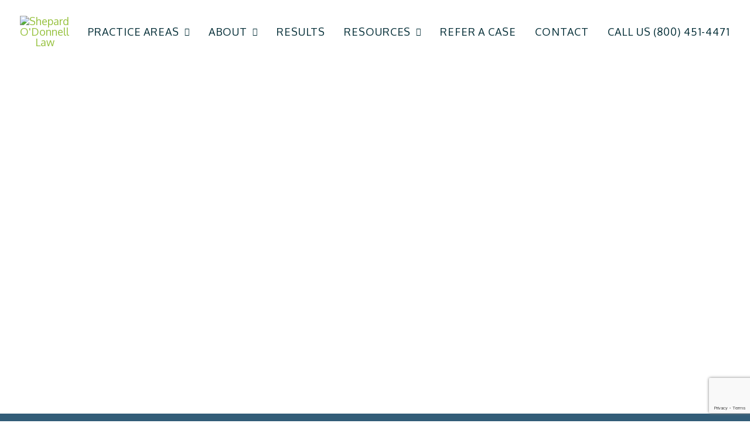

--- FILE ---
content_type: text/html; charset=UTF-8
request_url: https://shepardlawfirm.com/
body_size: 35362
content:
<!DOCTYPE html>
<html class="no-touch" lang="en-US" xmlns="http://www.w3.org/1999/xhtml">
<head>
<meta http-equiv="Content-Type" content="text/html; charset=UTF-8">
<meta name="viewport" content="width=device-width, initial-scale=1">
<link rel="profile" href="http://gmpg.org/xfn/11">
<link rel="pingback" href="https://shepardlawfirm.com/xmlrpc.php">
<meta name='robots' content='index, follow, max-image-preview:large, max-snippet:-1, max-video-preview:-1' />
<!-- Google tag (gtag.js) consent mode dataLayer added by Site Kit -->
<script type="text/javascript" id="google_gtagjs-js-consent-mode-data-layer">
/* <![CDATA[ */
window.dataLayer = window.dataLayer || [];function gtag(){dataLayer.push(arguments);}
gtag('consent', 'default', {"ad_personalization":"denied","ad_storage":"denied","ad_user_data":"denied","analytics_storage":"denied","functionality_storage":"denied","security_storage":"denied","personalization_storage":"denied","region":["AT","BE","BG","CH","CY","CZ","DE","DK","EE","ES","FI","FR","GB","GR","HR","HU","IE","IS","IT","LI","LT","LU","LV","MT","NL","NO","PL","PT","RO","SE","SI","SK"],"wait_for_update":500});
window._googlesitekitConsentCategoryMap = {"statistics":["analytics_storage"],"marketing":["ad_storage","ad_user_data","ad_personalization"],"functional":["functionality_storage","security_storage"],"preferences":["personalization_storage"]};
window._googlesitekitConsents = {"ad_personalization":"denied","ad_storage":"denied","ad_user_data":"denied","analytics_storage":"denied","functionality_storage":"denied","security_storage":"denied","personalization_storage":"denied","region":["AT","BE","BG","CH","CY","CZ","DE","DK","EE","ES","FI","FR","GB","GR","HR","HU","IE","IS","IT","LI","LT","LU","LV","MT","NL","NO","PL","PT","RO","SE","SI","SK"],"wait_for_update":500};
/* ]]> */
</script>
<!-- End Google tag (gtag.js) consent mode dataLayer added by Site Kit -->

	<!-- This site is optimized with the Yoast SEO Premium plugin v21.5 (Yoast SEO v26.7) - https://yoast.com/wordpress/plugins/seo/ -->
	<title>Massachusetts Mesothelioma Attorneys | Shepard O&#039;Donnell Law</title>
	<meta name="description" content="Massachusetts Lawyers Fighting for Victims of Mesothelioma and Asbestos, Tobacco, Physician Sexual Abuse, Workplace Injuries &amp; more." />
	<link rel="canonical" href="https://shepardlawfirm.com/" />
	<meta property="og:locale" content="en_US" />
	<meta property="og:type" content="website" />
	<meta property="og:title" content="Home" />
	<meta property="og:description" content="Massachusetts Lawyers Fighting for Victims of Mesothelioma and Asbestos, Tobacco, Physician Sexual Abuse, Workplace Injuries &amp; more." />
	<meta property="og:url" content="https://shepardlawfirm.com/" />
	<meta property="og:site_name" content="Shepard O&#039;Donnell Law" />
	<meta property="article:publisher" content="https://www.facebook.com/shepardlawfirm/" />
	<meta property="article:modified_time" content="2025-10-14T15:20:33+00:00" />
	<meta property="og:image" content="https://shepardlawfirm.com/wp-content/uploads/2023/04/Shepard-ODonnell-Logos-3.png" />
	<meta property="og:image:width" content="1404" />
	<meta property="og:image:height" content="972" />
	<meta property="og:image:type" content="image/png" />
	<meta name="twitter:card" content="summary_large_image" />
	<meta name="twitter:site" content="@shepardlawfirm" />
	<script type="application/ld+json" class="yoast-schema-graph">{"@context":"https://schema.org","@graph":[{"@type":"WebPage","@id":"https://shepardlawfirm.com/","url":"https://shepardlawfirm.com/","name":"Massachusetts Mesothelioma Attorneys | Shepard O'Donnell Law","isPartOf":{"@id":"https://shepardlawfirm.com/#website"},"about":{"@id":"https://shepardlawfirm.com/#organization"},"datePublished":"2019-05-28T17:29:44+00:00","dateModified":"2025-10-14T15:20:33+00:00","description":"Massachusetts Lawyers Fighting for Victims of Mesothelioma and Asbestos, Tobacco, Physician Sexual Abuse, Workplace Injuries & more.","breadcrumb":{"@id":"https://shepardlawfirm.com/#breadcrumb"},"inLanguage":"en-US","potentialAction":[{"@type":"ReadAction","target":["https://shepardlawfirm.com/"]}]},{"@type":"BreadcrumbList","@id":"https://shepardlawfirm.com/#breadcrumb","itemListElement":[{"@type":"ListItem","position":1,"name":"Home"}]},{"@type":"WebSite","@id":"https://shepardlawfirm.com/#website","url":"https://shepardlawfirm.com/","name":"Shepard O'Donnell Law","description":"Massachusetts Mesothelioma, Asbestos and Sexual Abuse Law Firm","publisher":{"@id":"https://shepardlawfirm.com/#organization"},"potentialAction":[{"@type":"SearchAction","target":{"@type":"EntryPoint","urlTemplate":"https://shepardlawfirm.com/?s={search_term_string}"},"query-input":{"@type":"PropertyValueSpecification","valueRequired":true,"valueName":"search_term_string"}}],"inLanguage":"en-US"},{"@type":"Organization","@id":"https://shepardlawfirm.com/#organization","name":"Shepard O'Donnell Law","url":"https://shepardlawfirm.com/","logo":{"@type":"ImageObject","inLanguage":"en-US","@id":"https://shepardlawfirm.com/#/schema/logo/image/","url":"https://shepardlawfirm.com/wp-content/uploads/2023/04/cropped-cropped-cropped-cropped-Website-Homepage-logo-1-e1682869273743.png","contentUrl":"https://shepardlawfirm.com/wp-content/uploads/2023/04/cropped-cropped-cropped-cropped-Website-Homepage-logo-1-e1682869273743.png","width":295,"height":121,"caption":"Shepard O'Donnell Law"},"image":{"@id":"https://shepardlawfirm.com/#/schema/logo/image/"},"sameAs":["https://www.facebook.com/shepardlawfirm/","https://x.com/shepardlawfirm","https://www.linkedin.com/company/shepard-law-firm/","https://www.instagram.com/shepardlawfirm/"]}]}</script>
	<!-- / Yoast SEO Premium plugin. -->


<link rel='dns-prefetch' href='//www.googletagmanager.com' />
<link rel='dns-prefetch' href='//fonts.googleapis.com' />
<link rel="alternate" type="application/rss+xml" title="Shepard O&#039;Donnell Law &raquo; Feed" href="https://shepardlawfirm.com/feed/" />
<link rel="alternate" type="application/rss+xml" title="Shepard O&#039;Donnell Law &raquo; Comments Feed" href="https://shepardlawfirm.com/comments/feed/" />
<link rel="alternate" title="oEmbed (JSON)" type="application/json+oembed" href="https://shepardlawfirm.com/wp-json/oembed/1.0/embed?url=https%3A%2F%2Fshepardlawfirm.com%2F" />
<link rel="alternate" title="oEmbed (XML)" type="text/xml+oembed" href="https://shepardlawfirm.com/wp-json/oembed/1.0/embed?url=https%3A%2F%2Fshepardlawfirm.com%2F&#038;format=xml" />
<style id='wp-img-auto-sizes-contain-inline-css' type='text/css'>
img:is([sizes=auto i],[sizes^="auto," i]){contain-intrinsic-size:3000px 1500px}
/*# sourceURL=wp-img-auto-sizes-contain-inline-css */
</style>
<link rel='stylesheet' id='layerslider-css' href='https://shepardlawfirm.com/wp-content/plugins/LayerSlider/assets/static/layerslider/css/layerslider.css?ver=7.1.3' type='text/css' media='all' />
<style id='wp-emoji-styles-inline-css' type='text/css'>

	img.wp-smiley, img.emoji {
		display: inline !important;
		border: none !important;
		box-shadow: none !important;
		height: 1em !important;
		width: 1em !important;
		margin: 0 0.07em !important;
		vertical-align: -0.1em !important;
		background: none !important;
		padding: 0 !important;
	}
/*# sourceURL=wp-emoji-styles-inline-css */
</style>
<style id='wp-block-library-inline-css' type='text/css'>
:root{--wp-block-synced-color:#7a00df;--wp-block-synced-color--rgb:122,0,223;--wp-bound-block-color:var(--wp-block-synced-color);--wp-editor-canvas-background:#ddd;--wp-admin-theme-color:#007cba;--wp-admin-theme-color--rgb:0,124,186;--wp-admin-theme-color-darker-10:#006ba1;--wp-admin-theme-color-darker-10--rgb:0,107,160.5;--wp-admin-theme-color-darker-20:#005a87;--wp-admin-theme-color-darker-20--rgb:0,90,135;--wp-admin-border-width-focus:2px}@media (min-resolution:192dpi){:root{--wp-admin-border-width-focus:1.5px}}.wp-element-button{cursor:pointer}:root .has-very-light-gray-background-color{background-color:#eee}:root .has-very-dark-gray-background-color{background-color:#313131}:root .has-very-light-gray-color{color:#eee}:root .has-very-dark-gray-color{color:#313131}:root .has-vivid-green-cyan-to-vivid-cyan-blue-gradient-background{background:linear-gradient(135deg,#00d084,#0693e3)}:root .has-purple-crush-gradient-background{background:linear-gradient(135deg,#34e2e4,#4721fb 50%,#ab1dfe)}:root .has-hazy-dawn-gradient-background{background:linear-gradient(135deg,#faaca8,#dad0ec)}:root .has-subdued-olive-gradient-background{background:linear-gradient(135deg,#fafae1,#67a671)}:root .has-atomic-cream-gradient-background{background:linear-gradient(135deg,#fdd79a,#004a59)}:root .has-nightshade-gradient-background{background:linear-gradient(135deg,#330968,#31cdcf)}:root .has-midnight-gradient-background{background:linear-gradient(135deg,#020381,#2874fc)}:root{--wp--preset--font-size--normal:16px;--wp--preset--font-size--huge:42px}.has-regular-font-size{font-size:1em}.has-larger-font-size{font-size:2.625em}.has-normal-font-size{font-size:var(--wp--preset--font-size--normal)}.has-huge-font-size{font-size:var(--wp--preset--font-size--huge)}.has-text-align-center{text-align:center}.has-text-align-left{text-align:left}.has-text-align-right{text-align:right}.has-fit-text{white-space:nowrap!important}#end-resizable-editor-section{display:none}.aligncenter{clear:both}.items-justified-left{justify-content:flex-start}.items-justified-center{justify-content:center}.items-justified-right{justify-content:flex-end}.items-justified-space-between{justify-content:space-between}.screen-reader-text{border:0;clip-path:inset(50%);height:1px;margin:-1px;overflow:hidden;padding:0;position:absolute;width:1px;word-wrap:normal!important}.screen-reader-text:focus{background-color:#ddd;clip-path:none;color:#444;display:block;font-size:1em;height:auto;left:5px;line-height:normal;padding:15px 23px 14px;text-decoration:none;top:5px;width:auto;z-index:100000}html :where(.has-border-color){border-style:solid}html :where([style*=border-top-color]){border-top-style:solid}html :where([style*=border-right-color]){border-right-style:solid}html :where([style*=border-bottom-color]){border-bottom-style:solid}html :where([style*=border-left-color]){border-left-style:solid}html :where([style*=border-width]){border-style:solid}html :where([style*=border-top-width]){border-top-style:solid}html :where([style*=border-right-width]){border-right-style:solid}html :where([style*=border-bottom-width]){border-bottom-style:solid}html :where([style*=border-left-width]){border-left-style:solid}html :where(img[class*=wp-image-]){height:auto;max-width:100%}:where(figure){margin:0 0 1em}html :where(.is-position-sticky){--wp-admin--admin-bar--position-offset:var(--wp-admin--admin-bar--height,0px)}@media screen and (max-width:600px){html :where(.is-position-sticky){--wp-admin--admin-bar--position-offset:0px}}

/*# sourceURL=wp-block-library-inline-css */
</style><style id='global-styles-inline-css' type='text/css'>
:root{--wp--preset--aspect-ratio--square: 1;--wp--preset--aspect-ratio--4-3: 4/3;--wp--preset--aspect-ratio--3-4: 3/4;--wp--preset--aspect-ratio--3-2: 3/2;--wp--preset--aspect-ratio--2-3: 2/3;--wp--preset--aspect-ratio--16-9: 16/9;--wp--preset--aspect-ratio--9-16: 9/16;--wp--preset--color--black: #000000;--wp--preset--color--cyan-bluish-gray: #abb8c3;--wp--preset--color--white: #ffffff;--wp--preset--color--pale-pink: #f78da7;--wp--preset--color--vivid-red: #cf2e2e;--wp--preset--color--luminous-vivid-orange: #ff6900;--wp--preset--color--luminous-vivid-amber: #fcb900;--wp--preset--color--light-green-cyan: #7bdcb5;--wp--preset--color--vivid-green-cyan: #00d084;--wp--preset--color--pale-cyan-blue: #8ed1fc;--wp--preset--color--vivid-cyan-blue: #0693e3;--wp--preset--color--vivid-purple: #9b51e0;--wp--preset--gradient--vivid-cyan-blue-to-vivid-purple: linear-gradient(135deg,rgb(6,147,227) 0%,rgb(155,81,224) 100%);--wp--preset--gradient--light-green-cyan-to-vivid-green-cyan: linear-gradient(135deg,rgb(122,220,180) 0%,rgb(0,208,130) 100%);--wp--preset--gradient--luminous-vivid-amber-to-luminous-vivid-orange: linear-gradient(135deg,rgb(252,185,0) 0%,rgb(255,105,0) 100%);--wp--preset--gradient--luminous-vivid-orange-to-vivid-red: linear-gradient(135deg,rgb(255,105,0) 0%,rgb(207,46,46) 100%);--wp--preset--gradient--very-light-gray-to-cyan-bluish-gray: linear-gradient(135deg,rgb(238,238,238) 0%,rgb(169,184,195) 100%);--wp--preset--gradient--cool-to-warm-spectrum: linear-gradient(135deg,rgb(74,234,220) 0%,rgb(151,120,209) 20%,rgb(207,42,186) 40%,rgb(238,44,130) 60%,rgb(251,105,98) 80%,rgb(254,248,76) 100%);--wp--preset--gradient--blush-light-purple: linear-gradient(135deg,rgb(255,206,236) 0%,rgb(152,150,240) 100%);--wp--preset--gradient--blush-bordeaux: linear-gradient(135deg,rgb(254,205,165) 0%,rgb(254,45,45) 50%,rgb(107,0,62) 100%);--wp--preset--gradient--luminous-dusk: linear-gradient(135deg,rgb(255,203,112) 0%,rgb(199,81,192) 50%,rgb(65,88,208) 100%);--wp--preset--gradient--pale-ocean: linear-gradient(135deg,rgb(255,245,203) 0%,rgb(182,227,212) 50%,rgb(51,167,181) 100%);--wp--preset--gradient--electric-grass: linear-gradient(135deg,rgb(202,248,128) 0%,rgb(113,206,126) 100%);--wp--preset--gradient--midnight: linear-gradient(135deg,rgb(2,3,129) 0%,rgb(40,116,252) 100%);--wp--preset--font-size--small: 13px;--wp--preset--font-size--medium: 20px;--wp--preset--font-size--large: 36px;--wp--preset--font-size--x-large: 42px;--wp--preset--spacing--20: 0.44rem;--wp--preset--spacing--30: 0.67rem;--wp--preset--spacing--40: 1rem;--wp--preset--spacing--50: 1.5rem;--wp--preset--spacing--60: 2.25rem;--wp--preset--spacing--70: 3.38rem;--wp--preset--spacing--80: 5.06rem;--wp--preset--shadow--natural: 6px 6px 9px rgba(0, 0, 0, 0.2);--wp--preset--shadow--deep: 12px 12px 50px rgba(0, 0, 0, 0.4);--wp--preset--shadow--sharp: 6px 6px 0px rgba(0, 0, 0, 0.2);--wp--preset--shadow--outlined: 6px 6px 0px -3px rgb(255, 255, 255), 6px 6px rgb(0, 0, 0);--wp--preset--shadow--crisp: 6px 6px 0px rgb(0, 0, 0);}:where(.is-layout-flex){gap: 0.5em;}:where(.is-layout-grid){gap: 0.5em;}body .is-layout-flex{display: flex;}.is-layout-flex{flex-wrap: wrap;align-items: center;}.is-layout-flex > :is(*, div){margin: 0;}body .is-layout-grid{display: grid;}.is-layout-grid > :is(*, div){margin: 0;}:where(.wp-block-columns.is-layout-flex){gap: 2em;}:where(.wp-block-columns.is-layout-grid){gap: 2em;}:where(.wp-block-post-template.is-layout-flex){gap: 1.25em;}:where(.wp-block-post-template.is-layout-grid){gap: 1.25em;}.has-black-color{color: var(--wp--preset--color--black) !important;}.has-cyan-bluish-gray-color{color: var(--wp--preset--color--cyan-bluish-gray) !important;}.has-white-color{color: var(--wp--preset--color--white) !important;}.has-pale-pink-color{color: var(--wp--preset--color--pale-pink) !important;}.has-vivid-red-color{color: var(--wp--preset--color--vivid-red) !important;}.has-luminous-vivid-orange-color{color: var(--wp--preset--color--luminous-vivid-orange) !important;}.has-luminous-vivid-amber-color{color: var(--wp--preset--color--luminous-vivid-amber) !important;}.has-light-green-cyan-color{color: var(--wp--preset--color--light-green-cyan) !important;}.has-vivid-green-cyan-color{color: var(--wp--preset--color--vivid-green-cyan) !important;}.has-pale-cyan-blue-color{color: var(--wp--preset--color--pale-cyan-blue) !important;}.has-vivid-cyan-blue-color{color: var(--wp--preset--color--vivid-cyan-blue) !important;}.has-vivid-purple-color{color: var(--wp--preset--color--vivid-purple) !important;}.has-black-background-color{background-color: var(--wp--preset--color--black) !important;}.has-cyan-bluish-gray-background-color{background-color: var(--wp--preset--color--cyan-bluish-gray) !important;}.has-white-background-color{background-color: var(--wp--preset--color--white) !important;}.has-pale-pink-background-color{background-color: var(--wp--preset--color--pale-pink) !important;}.has-vivid-red-background-color{background-color: var(--wp--preset--color--vivid-red) !important;}.has-luminous-vivid-orange-background-color{background-color: var(--wp--preset--color--luminous-vivid-orange) !important;}.has-luminous-vivid-amber-background-color{background-color: var(--wp--preset--color--luminous-vivid-amber) !important;}.has-light-green-cyan-background-color{background-color: var(--wp--preset--color--light-green-cyan) !important;}.has-vivid-green-cyan-background-color{background-color: var(--wp--preset--color--vivid-green-cyan) !important;}.has-pale-cyan-blue-background-color{background-color: var(--wp--preset--color--pale-cyan-blue) !important;}.has-vivid-cyan-blue-background-color{background-color: var(--wp--preset--color--vivid-cyan-blue) !important;}.has-vivid-purple-background-color{background-color: var(--wp--preset--color--vivid-purple) !important;}.has-black-border-color{border-color: var(--wp--preset--color--black) !important;}.has-cyan-bluish-gray-border-color{border-color: var(--wp--preset--color--cyan-bluish-gray) !important;}.has-white-border-color{border-color: var(--wp--preset--color--white) !important;}.has-pale-pink-border-color{border-color: var(--wp--preset--color--pale-pink) !important;}.has-vivid-red-border-color{border-color: var(--wp--preset--color--vivid-red) !important;}.has-luminous-vivid-orange-border-color{border-color: var(--wp--preset--color--luminous-vivid-orange) !important;}.has-luminous-vivid-amber-border-color{border-color: var(--wp--preset--color--luminous-vivid-amber) !important;}.has-light-green-cyan-border-color{border-color: var(--wp--preset--color--light-green-cyan) !important;}.has-vivid-green-cyan-border-color{border-color: var(--wp--preset--color--vivid-green-cyan) !important;}.has-pale-cyan-blue-border-color{border-color: var(--wp--preset--color--pale-cyan-blue) !important;}.has-vivid-cyan-blue-border-color{border-color: var(--wp--preset--color--vivid-cyan-blue) !important;}.has-vivid-purple-border-color{border-color: var(--wp--preset--color--vivid-purple) !important;}.has-vivid-cyan-blue-to-vivid-purple-gradient-background{background: var(--wp--preset--gradient--vivid-cyan-blue-to-vivid-purple) !important;}.has-light-green-cyan-to-vivid-green-cyan-gradient-background{background: var(--wp--preset--gradient--light-green-cyan-to-vivid-green-cyan) !important;}.has-luminous-vivid-amber-to-luminous-vivid-orange-gradient-background{background: var(--wp--preset--gradient--luminous-vivid-amber-to-luminous-vivid-orange) !important;}.has-luminous-vivid-orange-to-vivid-red-gradient-background{background: var(--wp--preset--gradient--luminous-vivid-orange-to-vivid-red) !important;}.has-very-light-gray-to-cyan-bluish-gray-gradient-background{background: var(--wp--preset--gradient--very-light-gray-to-cyan-bluish-gray) !important;}.has-cool-to-warm-spectrum-gradient-background{background: var(--wp--preset--gradient--cool-to-warm-spectrum) !important;}.has-blush-light-purple-gradient-background{background: var(--wp--preset--gradient--blush-light-purple) !important;}.has-blush-bordeaux-gradient-background{background: var(--wp--preset--gradient--blush-bordeaux) !important;}.has-luminous-dusk-gradient-background{background: var(--wp--preset--gradient--luminous-dusk) !important;}.has-pale-ocean-gradient-background{background: var(--wp--preset--gradient--pale-ocean) !important;}.has-electric-grass-gradient-background{background: var(--wp--preset--gradient--electric-grass) !important;}.has-midnight-gradient-background{background: var(--wp--preset--gradient--midnight) !important;}.has-small-font-size{font-size: var(--wp--preset--font-size--small) !important;}.has-medium-font-size{font-size: var(--wp--preset--font-size--medium) !important;}.has-large-font-size{font-size: var(--wp--preset--font-size--large) !important;}.has-x-large-font-size{font-size: var(--wp--preset--font-size--x-large) !important;}
/*# sourceURL=global-styles-inline-css */
</style>

<style id='classic-theme-styles-inline-css' type='text/css'>
/*! This file is auto-generated */
.wp-block-button__link{color:#fff;background-color:#32373c;border-radius:9999px;box-shadow:none;text-decoration:none;padding:calc(.667em + 2px) calc(1.333em + 2px);font-size:1.125em}.wp-block-file__button{background:#32373c;color:#fff;text-decoration:none}
/*# sourceURL=/wp-includes/css/classic-themes.min.css */
</style>
<link rel='stylesheet' id='wp-components-css' href='https://shepardlawfirm.com/wp-includes/css/dist/components/style.min.css?ver=6.9' type='text/css' media='all' />
<link rel='stylesheet' id='wp-preferences-css' href='https://shepardlawfirm.com/wp-includes/css/dist/preferences/style.min.css?ver=6.9' type='text/css' media='all' />
<link rel='stylesheet' id='wp-block-editor-css' href='https://shepardlawfirm.com/wp-includes/css/dist/block-editor/style.min.css?ver=6.9' type='text/css' media='all' />
<link rel='stylesheet' id='popup-maker-block-library-style-css' href='https://shepardlawfirm.com/wp-content/plugins/popup-maker/dist/packages/block-library-style.css?ver=dbea705cfafe089d65f1' type='text/css' media='all' />
<link rel='stylesheet' id='contact-form-7-css' href='https://shepardlawfirm.com/wp-content/plugins/contact-form-7/includes/css/styles.css?ver=6.1.4' type='text/css' media='all' />
<link rel='stylesheet' id='uncodefont-google-css' href='//fonts.googleapis.com/css?family=Open+Sans+Condensed%3A300%2C300italic%2C700%7COxygen%3A300%2Cregular%2C700&#038;subset=greek%2Cvietnamese%2Ccyrillic%2Cgreek-ext%2Clatin%2Ccyrillic-ext%2Clatin-ext&#038;ver=2.9.1.3' type='text/css' media='all' />
<link rel='stylesheet' id='uncode-gutenberg-frontend-css' href='https://shepardlawfirm.com/wp-content/themes/uncode/core/inc/compatibility/gutenberg/assets/css/uncode-gutenberg-frontend.css?ver=2.9.1.3' type='text/css' media='all' />
<link rel='stylesheet' id='uncode-style-css' href='https://shepardlawfirm.com/wp-content/themes/uncode/library/css/style.css' type='text/css' media='all' />
<style id='uncode-style-inline-css' type='text/css'>

@media (max-width: 959px) { .navbar-brand > * { height: 60px !important;}}
@media (min-width: 960px) { .limit-width { max-width: 1200px; margin: auto;}}
.menu-primary ul.menu-smart > li > a, .menu-primary ul.menu-smart li.dropdown > a, .menu-primary ul.menu-smart li.mega-menu > a, .vmenu-container ul.menu-smart > li > a, .vmenu-container ul.menu-smart li.dropdown > a { text-transform: uppercase; }
.menu-primary ul.menu-smart ul a, .vmenu-container ul.menu-smart ul a { text-transform: uppercase; }
#changer-back-color { transition: background-color 1000ms cubic-bezier(0.25, 1, 0.5, 1) !important; } #changer-back-color > div { transition: opacity 1000ms cubic-bezier(0.25, 1, 0.5, 1) !important; } body.bg-changer-init.disable-hover .main-wrapper .style-light,  body.bg-changer-init.disable-hover .main-wrapper .style-light h1,  body.bg-changer-init.disable-hover .main-wrapper .style-light h2, body.bg-changer-init.disable-hover .main-wrapper .style-light h3, body.bg-changer-init.disable-hover .main-wrapper .style-light h4, body.bg-changer-init.disable-hover .main-wrapper .style-light h5, body.bg-changer-init.disable-hover .main-wrapper .style-light h6, body.bg-changer-init.disable-hover .main-wrapper .style-light a, body.bg-changer-init.disable-hover .main-wrapper .style-dark, body.bg-changer-init.disable-hover .main-wrapper .style-dark h1, body.bg-changer-init.disable-hover .main-wrapper .style-dark h2, body.bg-changer-init.disable-hover .main-wrapper .style-dark h3, body.bg-changer-init.disable-hover .main-wrapper .style-dark h4, body.bg-changer-init.disable-hover .main-wrapper .style-dark h5, body.bg-changer-init.disable-hover .main-wrapper .style-dark h6, body.bg-changer-init.disable-hover .main-wrapper .style-dark a { transition: color 1000ms cubic-bezier(0.25, 1, 0.5, 1) !important; }
/*# sourceURL=uncode-style-inline-css */
</style>
<link rel='stylesheet' id='uncode-icons-css' href='https://shepardlawfirm.com/wp-content/themes/uncode/library/css/uncode-icons.css' type='text/css' media='all' />
<link rel='stylesheet' id='uncode-custom-style-css' href='https://shepardlawfirm.com/wp-content/themes/uncode/library/css/style-custom.css' type='text/css' media='all' />
<style id='uncode-custom-style-inline-css' type='text/css'>
.home-nav{max-width:415px!important;}.home-txt p{font-size:24px;}.menu-btn-table{margin-top:-16px;}.menu-item-button .btn {border:none;vertical-align:middle!important;}.phone span{font-weight:600;;}.phone-text {font-weight:400;} .btn-color-791277.btn-outline:not(.btn-hover-nobg):not(.btn-text-skin):not(.icon-animated):hover, .btn-color-791277.btn-outline:not(.btn-hover-nobg):not(.btn-text-skin):not(.icon-animated):focus, btn-color-791277.btn-outline:active {color:#96C13D !important; } .btn-color-791277{ color:#325D78!important; }.gdpr-privacy-bar{ width:70%; } .footer-links a:link{ color:#ffffff; padding-bottom:8px; } .footer-links a:visited{ color:#ffffff; } .footer-links a:hover{ color:#96c13d; } .footer-links a:active{ color:#96c13d; }.page-headings{}.practices .tmb-light.tmb-bordered.tmb-no-bg.tmb-media-first.tmb > .t-inside .t-entry-visual {border-color:#6E99AE;}.results-accord .panel-title > a span{font-size:30px}.results-accord .panel-title > a span:after{font-size:30px;color:#96c13d;}.results-roundup .panel-title > a span{font-size:30px;color:#325d78;}.results-roundup .panel-title > a span:after{font-size:30px;color:#325d78;}.shiplist .panel-title > a span{font-size:18px;color:#325d78;}.shiplist .panel-title > a span:after{font-size:18px;color:#325d78;}.results-copy p{font-size:2.5em;}.practice .panel-title > a span{color:#ffffff;font-size:20px;}.practice .panel-title > a:hover span{color:#96C13D;}.practice .panel-title > a:active span{color:#96C13D;}.results-atr p{ font-size:1.75em!important; }.icon-box-left .icon-box-icon, .icon-box-right .icon-box-icon, .icon-box-left .icon-box-content, .icon-box-right .icon-box-content{vertical-align:middle!important;}.bio-copy a{color:#325D78!important;}.bio-copy .fa-fw{text-align:left;}.bio-copy h3 a{padding-left:8px!important;}.bio-tabs .tabs-left > li > a{text-align:right;}.bio-tabs .tabs-left > li > a span{text-align:right;color:#032D36;font-size:18px!important;}.bio-tabs .tabs-left > li > a span:hover{color:#ffffff;}.nav-tabs > li > a span {white-space:normal;}.bio-tabs .tab-content{color:#ffffff;font-size:18px;}.disclaim{font-size:.75em;}#responsive-form{max-width:600px ;margin:0 auto;width:100%;}.form-row{width:100%;}.column-half, .column-full{float:left;position:relative;padding:0.65rem;width:100%;-webkit-box-sizing:border-box;-moz-box-sizing:border-box;box-sizing:border-box}.clearfix:after {content:"";display:table;clear:both;}.wpcf7 input[type="text"], .wpcf7 input[type="email"], .wpcf7 textarea {width:100%;padding:8px;border:1px solid #ccc;border-radius:3px;-webkit-box-sizing:border-box; -moz-box-sizing:border-box;box-sizing:border-box}.wpcf7 input[type="text"]:focus{background:#fff;}.wpcf7-submit{float:left;background:#96c13d!important;color:#fff;text-transform:uppercase;border:none;padding:8px 20px;cursor:pointer;}.wpcf7-submit:hover{background:#ff0000;}span.wpcf7-not-valid-tip{text-shadow:none;font-size:12px;color:#fff;background:#ff0000;padding:5px;}div.wpcf7-validation-errors { text-shadow:none;border:transparent;background:#f9cd00;padding:5px;color:#9C6533;text-align:center;margin:0;font-size:12px;}div.wpcf7-mail-sent-ok{text-align:center;text-shadow:none;padding:5px;font-size:12px;background:#59a80f;border-color:#59a80f;color:#fff;margin:0;}@media only screen and (min-width:48em) { .column-half{width:50%;}}@media all and (max-width:1690px) { }@media all and (max-width:1280px) { }@media all and (max-width:980px) { }@media all and (max-width:736px) { }@media all and (max-width:680px) { .fontsize-119811{font-size:80px!important;}.bio-copy h3 a{padding-left:0px!important;}.bio-copy .fa-fw{ margin-top:8px!important;}}
/*# sourceURL=uncode-custom-style-inline-css */
</style>
<link rel='stylesheet' id='popup-maker-site-css' href='//shepardlawfirm.com/wp-content/uploads/pum/pum-site-styles.css?generated=1755524787&#038;ver=1.21.5' type='text/css' media='all' />
<script type="text/javascript" src="https://shepardlawfirm.com/wp-includes/js/jquery/jquery.min.js?ver=3.7.1" id="jquery-core-js"></script>
<script type="text/javascript" src="https://shepardlawfirm.com/wp-includes/js/jquery/jquery-migrate.min.js?ver=3.4.1" id="jquery-migrate-js"></script>
<script type="text/javascript" id="layerslider-utils-js-extra">
/* <![CDATA[ */
var LS_Meta = {"v":"7.1.3","fixGSAP":"1"};
//# sourceURL=layerslider-utils-js-extra
/* ]]> */
</script>
<script type="text/javascript" src="https://shepardlawfirm.com/wp-content/plugins/LayerSlider/assets/static/layerslider/js/layerslider.utils.js?ver=7.1.3" id="layerslider-utils-js"></script>
<script type="text/javascript" src="https://shepardlawfirm.com/wp-content/plugins/LayerSlider/assets/static/layerslider/js/layerslider.kreaturamedia.jquery.js?ver=7.1.3" id="layerslider-js"></script>
<script type="text/javascript" src="https://shepardlawfirm.com/wp-content/plugins/LayerSlider/assets/static/layerslider/js/layerslider.transitions.js?ver=7.1.3" id="layerslider-transitions-js"></script>
<script type="text/javascript" src="//shepardlawfirm.com/wp-content/plugins/revslider/sr6/assets/js/rbtools.min.js?ver=6.7.38" async id="tp-tools-js"></script>
<script type="text/javascript" src="//shepardlawfirm.com/wp-content/plugins/revslider/sr6/assets/js/rs6.min.js?ver=6.7.38" async id="revmin-js"></script>
<script type="text/javascript" src="/wp-content/themes/uncode/library/js/ai-uncode.min.js" id="uncodeAI" data-async='true' data-home="/" data-path="/" data-breakpoints-images="258,516,720,1032,1440,2064,2880" id="ai-uncode-js"></script>
<script type="text/javascript" id="uncode-init-js-extra">
/* <![CDATA[ */
var SiteParameters = {"days":"days","hours":"hours","minutes":"minutes","seconds":"seconds","constant_scroll":"on","scroll_speed":"2","parallax_factor":"0.25","loading":"Loading\u2026","slide_name":"slide","slide_footer":"footer","ajax_url":"https://shepardlawfirm.com/wp-admin/admin-ajax.php","nonce_adaptive_images":"ff3c3369b0","nonce_srcset_async":"da4dac6907","enable_debug":"","block_mobile_videos":"","is_frontend_editor":"","main_width":["1200","px"],"mobile_parallax_allowed":"","listen_for_screen_update":"1","wireframes_plugin_active":"1","sticky_elements":"off","resize_quality":"90","register_metadata":"","bg_changer_time":"1000","update_wc_fragments":"1","optimize_shortpixel_image":"","menu_mobile_offcanvas_gap":"45","custom_cursor_selector":"[href], .trigger-overlay, .owl-next, .owl-prev, .owl-dot, input[type=\"submit\"], input[type=\"checkbox\"], button[type=\"submit\"], a[class^=\"ilightbox\"], .ilightbox-thumbnail, .ilightbox-prev, .ilightbox-next, .overlay-close, .unmodal-close, .qty-inset \u003E span, .share-button li, .uncode-post-titles .tmb.tmb-click-area, .btn-link, .tmb-click-row .t-inside, .lg-outer button, .lg-thumb img, a[data-lbox], .uncode-close-offcanvas-overlay, .uncode-nav-next, .uncode-nav-prev, .uncode-nav-index","mobile_parallax_animation":"","lbox_enhanced":"","native_media_player":"1","vimeoPlayerParams":"?autoplay=0","ajax_filter_key_search":"key","ajax_filter_key_unfilter":"unfilter","index_pagination_disable_scroll":"","index_pagination_scroll_to":"","uncode_wc_popup_cart_qty":"","disable_hover_hack":"","uncode_nocookie":"","menuHideOnClick":"1","smoothScroll":"","smoothScrollDisableHover":"","smoothScrollQuery":"960","uncode_force_onepage_dots":"","uncode_smooth_scroll_safe":"","uncode_lb_add_galleries":", .gallery","uncode_lb_add_items":", .gallery .gallery-item a","uncode_adaptive":"1","ai_breakpoints":"258,516,720,1032,1440,2064,2880","uncode_adaptive_async":"1"};
//# sourceURL=uncode-init-js-extra
/* ]]> */
</script>
<script type="text/javascript" src="https://shepardlawfirm.com/wp-content/themes/uncode/library/js/init.min.js" id="uncode-init-js"></script>

<!-- Google tag (gtag.js) snippet added by Site Kit -->
<!-- Google Analytics snippet added by Site Kit -->
<!-- Google Ads snippet added by Site Kit -->
<script type="text/javascript" src="https://www.googletagmanager.com/gtag/js?id=GT-WF36XRS" id="google_gtagjs-js" async></script>
<script type="text/javascript" id="google_gtagjs-js-after">
/* <![CDATA[ */
window.dataLayer = window.dataLayer || [];function gtag(){dataLayer.push(arguments);}
gtag("set","linker",{"domains":["shepardlawfirm.com"]});
gtag("js", new Date());
gtag("set", "developer_id.dZTNiMT", true);
gtag("config", "GT-WF36XRS", {"googlesitekit_post_type":"page"});
gtag("config", "AW-4376832896");
//# sourceURL=google_gtagjs-js-after
/* ]]> */
</script>
<script></script><meta name="generator" content="Powered by LayerSlider 7.1.3 - Multi-Purpose, Responsive, Parallax, Mobile-Friendly Slider Plugin for WordPress." />
<!-- LayerSlider updates and docs at: https://layerslider.com -->
<link rel="https://api.w.org/" href="https://shepardlawfirm.com/wp-json/" /><link rel="alternate" title="JSON" type="application/json" href="https://shepardlawfirm.com/wp-json/wp/v2/pages/7" /><link rel="EditURI" type="application/rsd+xml" title="RSD" href="https://shepardlawfirm.com/xmlrpc.php?rsd" />
<meta name="generator" content="WordPress 6.9" />
<meta name="generator" content="Site Kit by Google 1.170.0" /><meta name="google-site-verification" content="YC2_yWjc5Ru7JX-8dgOZf0LW6NjLc-VQzI_8YPY6uEM" />
<script id="mcjs">!function(c,h,i,m,p){m=c.createElement(h),p=c.getElementsByTagName(h)[0],m.async=1,m.src=i,p.parentNode.insertBefore(m,p)}(document,"script","https://chimpstatic.com/mcjs-connected/js/users/b7e31e69d934b449b5d33b121/ed783389e7991cf1fca04b5ca.js");</script>

<script type="text/javascript">
_linkedin_partner_id = "5918764";
window._linkedin_data_partner_ids = window._linkedin_data_partner_ids || [];
window._linkedin_data_partner_ids.push(_linkedin_partner_id);
</script><script type="text/javascript">
(function(l) {
if (!l){window.lintrk = function(a,b){window.lintrk.q.push([a,b])};
window.lintrk.q=[]}
var s = document.getElementsByTagName("script")[0];
var b = document.createElement("script");
b.type = "text/javascript";b.async = true;
b.src = "https://snap.licdn.com/li.lms-analytics/insight.min.js";
s.parentNode.insertBefore(b, s);})(window.lintrk);
</script>
<noscript>
<img height="1" width="1" style="display:none;" alt="" src="https://px.ads.linkedin.com/collect/?pid=5918764&fmt=gif" />
</noscript>

<!-- Meta Pixel Code -->
<script>
!function(f,b,e,v,n,t,s)
{if(f.fbq)return;n=f.fbq=function(){n.callMethod?
n.callMethod.apply(n,arguments):n.queue.push(arguments)};
if(!f._fbq)f._fbq=n;n.push=n;n.loaded=!0;n.version='2.0';
n.queue=[];t=b.createElement(e);t.async=!0;
t.src=v;s=b.getElementsByTagName(e)[0];
s.parentNode.insertBefore(t,s)}(window, document,'script',
'https://connect.facebook.net/en_US/fbevents.js');
fbq('init', '1647697899401626');
fbq('track', 'PageView');
</script>
<noscript><img height="1" width="1" style="display:none"
src="https://www.facebook.com/tr?id=1647697899401626&ev=PageView&noscript=1"
/></noscript>
<!-- End Meta Pixel Code -->
<script type="application/ld+json">
{
  "@context": "https://schema.org",
  "@type": ["Organization","LegalService"],
  "name": "Shepard O'Donnell, P.C.",
  "url": "https://shepardlawfirm.com/",
  "logo": "https://shepardlawfirm.com/wp-content/uploads/2023/04/Website-Homepage-logo.svg",
  "telephone": "+1-800-451-4471",
  "areaServed": "Massachusetts",
  "contactPoint": [{
    "@type": "ContactPoint",
    "telephone": "+1-800-451-4471",
    "contactType": "customer service",
    "areaServed": "US",
    "availableLanguage": ["en"]
  }],
  "sameAs": [
    "https://www.facebook.com/shepardlawfirm/",
    "https://www.linkedin.com/company/shepard-law-firm/",
    "https://twitter.com/shepardlawfirm",
    "https://www.instagram.com/shepardlawfirm/"
  ],
  "hasOfferCatalog": {
    "@type": "OfferCatalog",
    "name": "Legal Services",
    "itemListElement": [
      {
        "@type": "Offer",
        "itemOffered": {
          "@type": "LegalService",
          "name": "Residential Treatment Facility Abuse (Massachusetts)",
          "url": "https://shepardlawfirm.com/practice-areas/sexual-abuse-in-residential-treatment-facilities/",
          "areaServed": "Massachusetts",
          "serviceType": "Civil representation for sexual abuse in residential treatment facilities"
        }
      },
      {
        "@type": "Offer",
        "itemOffered": {
          "@type": "LegalService",
          "name": "Sexual Abuse",
          "url": "https://shepardlawfirm.com/practice-areas/sexual-abuse/",
          "areaServed": "Massachusetts",
          "serviceType": "Civil representation for sexual abuse"
        }
      },
      {
        "@type": "Offer",
        "itemOffered": {
          "@type": "LegalService",
          "name": "Physician Sexual Abuse",
          "url": "https://shepardlawfirm.com/practice-areas/sexual-abuse/physician-sexual-abuse/",
          "areaServed": "Massachusetts",
          "serviceType": "Civil representation for physician sexual abuse"
        }
      },
      {
        "@type": "Offer",
        "itemOffered": {
          "@type": "LegalService",
          "name": "School Sexual Abuse",
          "url": "https://shepardlawfirm.com/practice-areas/school-sexual-abuse/",
          "areaServed": "Massachusetts",
          "serviceType": "Civil representation for school sexual abuse"
        }
      }
    ]
  }
}
</script>

<script type="application/ld+json">
{
  "@context": "https://schema.org",
  "@type": "WebSite",
  "name": "Shepard O'Donnell, P.C.",
  "url": "https://shepardlawfirm.com/",
  "inLanguage": "en-US",
  "potentialAction": {
    "@type": "SearchAction",
    "target": "https://shepardlawfirm.com/?s={search_term_string}",
    "query-input": "required name=search_term_string"
  }
}
</script>


<script type="text/javascript">
_linkedin_partner_id = "5918764";
window._linkedin_data_partner_ids = window._linkedin_data_partner_ids || [];
window._linkedin_data_partner_ids.push(_linkedin_partner_id);
</script><script type="text/javascript">
(function(l) {
if (!l){window.lintrk = function(a,b){window.lintrk.q.push([a,b])};
window.lintrk.q=[]}
var s = document.getElementsByTagName("script")[0];
var b = document.createElement("script");
b.type = "text/javascript";b.async = true;
b.src = "https://snap.licdn.com/li.lms-analytics/insight.min.js";
s.parentNode.insertBefore(b, s);})(window.lintrk);
</script>
<noscript>
<img height="1" width="1" style="display:none;" alt="" src="https://px.ads.linkedin.com/collect/?pid=5918764&fmt=gif" />
</noscript>

<!-- TikTok Pixel Code Start -->
<script>
!function (w, d, t) {
  w.TiktokAnalyticsObject=t;var ttq=w[t]=w[t]||[];ttq.methods=["page","track","identify","instances","debug","on","off","once","ready","alias","group","enableCookie","disableCookie","holdConsent","revokeConsent","grantConsent"],ttq.setAndDefer=function(t,e){t[e]=function(){t.push([e].concat(Array.prototype.slice.call(arguments,0)))}};for(var i=0;i<ttq.methods.length;i++)ttq.setAndDefer(ttq,ttq.methods[i]);ttq.instance=function(t){for(
var e=ttq._i[t]||[],n=0;n<ttq.methods.length;n++)ttq.setAndDefer(e,ttq.methods[n]);return e},ttq.load=function(e,n){var r="https://analytics.tiktok.com/i18n/pixel/events.js",o=n&&n.partner;ttq._i=ttq._i||{},ttq._i[e]=[],ttq._i[e]._u=r,ttq._t=ttq._t||{},ttq._t[e]=+new Date,ttq._o=ttq._o||{},ttq._o[e]=n||{};n=document.createElement("script")
;n.type="text/javascript",n.async=!0,n.src=r+"?sdkid="+e+"&lib="+t;e=document.getElementsByTagName("script")[0];e.parentNode.insertBefore(n,e)};


  ttq.load('D4SQHFRC77U3O2FSJ0AG');
  ttq.page();
}(window, document, 'ttq');
</script>
<!-- TikTok Pixel Code End -->


<!-- Google AdSense meta tags added by Site Kit -->
<meta name="google-adsense-platform-account" content="ca-host-pub-2644536267352236">
<meta name="google-adsense-platform-domain" content="sitekit.withgoogle.com">
<!-- End Google AdSense meta tags added by Site Kit -->
<style data-type="vc_custom-css">.focus-area .t-entry-visual{
    border:2px solid #6e99ae!important;
}
.btn-xl{
    font-size:2em!important;
}
.loader{
    display:none;
}</style>
<!-- Google Tag Manager snippet added by Site Kit -->
<script type="text/javascript">
/* <![CDATA[ */

			( function( w, d, s, l, i ) {
				w[l] = w[l] || [];
				w[l].push( {'gtm.start': new Date().getTime(), event: 'gtm.js'} );
				var f = d.getElementsByTagName( s )[0],
					j = d.createElement( s ), dl = l != 'dataLayer' ? '&l=' + l : '';
				j.async = true;
				j.src = 'https://www.googletagmanager.com/gtm.js?id=' + i + dl;
				f.parentNode.insertBefore( j, f );
			} )( window, document, 'script', 'dataLayer', 'GTM-KRJ5NMM' );
			
/* ]]> */
</script>

<!-- End Google Tag Manager snippet added by Site Kit -->
<meta name="generator" content="Powered by Slider Revolution 6.7.38 - responsive, Mobile-Friendly Slider Plugin for WordPress with comfortable drag and drop interface." />
<link rel="icon" href="https://shepardlawfirm.com/wp-content/uploads/2019/11/cropped-favicon-32x32.png" sizes="32x32" />
<link rel="icon" href="https://shepardlawfirm.com/wp-content/uploads/2019/11/cropped-favicon-192x192.png" sizes="192x192" />
<link rel="apple-touch-icon" href="https://shepardlawfirm.com/wp-content/uploads/2019/11/cropped-favicon-180x180.png" />
<meta name="msapplication-TileImage" content="https://shepardlawfirm.com/wp-content/uploads/2019/11/cropped-favicon-270x270.png" />
<script>function setREVStartSize(e){
			//window.requestAnimationFrame(function() {
				window.RSIW = window.RSIW===undefined ? window.innerWidth : window.RSIW;
				window.RSIH = window.RSIH===undefined ? window.innerHeight : window.RSIH;
				try {
					var pw = document.getElementById(e.c).parentNode.offsetWidth,
						newh;
					pw = pw===0 || isNaN(pw) || (e.l=="fullwidth" || e.layout=="fullwidth") ? window.RSIW : pw;
					e.tabw = e.tabw===undefined ? 0 : parseInt(e.tabw);
					e.thumbw = e.thumbw===undefined ? 0 : parseInt(e.thumbw);
					e.tabh = e.tabh===undefined ? 0 : parseInt(e.tabh);
					e.thumbh = e.thumbh===undefined ? 0 : parseInt(e.thumbh);
					e.tabhide = e.tabhide===undefined ? 0 : parseInt(e.tabhide);
					e.thumbhide = e.thumbhide===undefined ? 0 : parseInt(e.thumbhide);
					e.mh = e.mh===undefined || e.mh=="" || e.mh==="auto" ? 0 : parseInt(e.mh,0);
					if(e.layout==="fullscreen" || e.l==="fullscreen")
						newh = Math.max(e.mh,window.RSIH);
					else{
						e.gw = Array.isArray(e.gw) ? e.gw : [e.gw];
						for (var i in e.rl) if (e.gw[i]===undefined || e.gw[i]===0) e.gw[i] = e.gw[i-1];
						e.gh = e.el===undefined || e.el==="" || (Array.isArray(e.el) && e.el.length==0)? e.gh : e.el;
						e.gh = Array.isArray(e.gh) ? e.gh : [e.gh];
						for (var i in e.rl) if (e.gh[i]===undefined || e.gh[i]===0) e.gh[i] = e.gh[i-1];
											
						var nl = new Array(e.rl.length),
							ix = 0,
							sl;
						e.tabw = e.tabhide>=pw ? 0 : e.tabw;
						e.thumbw = e.thumbhide>=pw ? 0 : e.thumbw;
						e.tabh = e.tabhide>=pw ? 0 : e.tabh;
						e.thumbh = e.thumbhide>=pw ? 0 : e.thumbh;
						for (var i in e.rl) nl[i] = e.rl[i]<window.RSIW ? 0 : e.rl[i];
						sl = nl[0];
						for (var i in nl) if (sl>nl[i] && nl[i]>0) { sl = nl[i]; ix=i;}
						var m = pw>(e.gw[ix]+e.tabw+e.thumbw) ? 1 : (pw-(e.tabw+e.thumbw)) / (e.gw[ix]);
						newh =  (e.gh[ix] * m) + (e.tabh + e.thumbh);
					}
					var el = document.getElementById(e.c);
					if (el!==null && el) el.style.height = newh+"px";
					el = document.getElementById(e.c+"_wrapper");
					if (el!==null && el) {
						el.style.height = newh+"px";
						el.style.display = "block";
					}
				} catch(e){
					console.log("Failure at Presize of Slider:" + e)
				}
			//});
		  };</script>
<noscript><style> .wpb_animate_when_almost_visible { opacity: 1; }</style></noscript><link rel='stylesheet' id='rs-plugin-settings-css' href='//shepardlawfirm.com/wp-content/plugins/revslider/sr6/assets/css/rs6.css?ver=6.7.38' type='text/css' media='all' />
<style id='rs-plugin-settings-inline-css' type='text/css'>
		#rev_slider_4_3_wrapper .ares.tparrows{cursor:pointer;background:#ffffff;min-width:60px;  min-height:60px;position:absolute;display:block;z-index:1000;  border-radius:50%}#rev_slider_4_3_wrapper .ares.tparrows.rs-touchhover{}#rev_slider_4_3_wrapper .ares.tparrows:before{font-family:'revicons';font-size:25px;color:rgba(150,193,33,0.75);display:block;line-height:60px;text-align:center;  -webkit-transition:color 0.3s;  -moz-transition:color 0.3s;  transition:color 0.3s;  z-index:2;  position:relative}#rev_slider_4_3_wrapper .ares.tparrows.tp-leftarrow:before{content:'\e81f'}#rev_slider_4_3_wrapper .ares.tparrows.tp-rightarrow:before{content:'\e81e'}#rev_slider_4_3_wrapper .ares.tparrows.rs-touchhover:before{color:#000000}.tp-title-wrap{position:absolute; z-index:1; display:inline-block; background:#ffffff; min-height:60px; line-height:60px; top:0px; margin-left:30px; border-radius:0px 30px 30px 0px; overflow:hidden; -webkit-transition:-webkit-transform 0.3s; transition:transform 0.3s; transform:scalex(0);  -webkit-transform:scalex(0);  transform-origin:0% 50%;  -webkit-transform-origin:0% 50%}#rev_slider_4_3_wrapper .ares.tp-rightarrow .tp-title-wrap{right:0px;  margin-right:30px;margin-left:0px;  -webkit-transform-origin:100% 50%;border-radius:30px 0px 0px 30px}#rev_slider_4_3_wrapper .ares.tparrows.rs-touchhover .tp-title-wrap{transform:scalex(1) scaley(1); -webkit-transform:scalex(1) scaley(1)}#rev_slider_4_3_wrapper .ares .tp-arr-titleholder{position:relative; -webkit-transition:-webkit-transform 0.3s; transition:transform 0.3s; transform:translatex(200px);  text-transform:uppercase; color:#000000; font-weight:400; font-size:14px; line-height:60px; white-space:nowrap; padding:0px 20px; margin-left:10px; opacity:0}#rev_slider_4_3_wrapper .ares.tp-rightarrow .tp-arr-titleholder{transform:translatex(-200px);  margin-left:0px; margin-right:10px}#rev_slider_4_3_wrapper .ares.tparrows.rs-touchhover .tp-arr-titleholder{transform:translatex(0px);  -webkit-transform:translatex(0px); transition-delay:0.1s; opacity:1}
/*# sourceURL=rs-plugin-settings-inline-css */
</style>
</head>
<body class="home wp-singular page-template-default page page-id-7 wp-custom-logo wp-theme-uncode group-blog hormenu-position-left megamenu-full-submenu hmenu hmenu-position-right header-full-width main-center-align menu-sticky-mobile menu-mobile-centered mobile-parallax-not-allowed ilb-no-bounce unreg adaptive-images-async uncode-logo-mobile qw-body-scroll-disabled menu-sticky-fix no-qty-fx wpb-js-composer js-comp-ver-8.7.1.2 vc_responsive" data-border="0">
		<div id="vh_layout_help"></div>		<!-- Google Tag Manager (noscript) snippet added by Site Kit -->
		<noscript>
			<iframe src="https://www.googletagmanager.com/ns.html?id=GTM-KRJ5NMM" height="0" width="0" style="display:none;visibility:hidden"></iframe>
		</noscript>
		<!-- End Google Tag Manager (noscript) snippet added by Site Kit -->
		<div class="body-borders" data-border="0"><div class="top-border body-border-shadow"></div><div class="right-border body-border-shadow"></div><div class="bottom-border body-border-shadow"></div><div class="left-border body-border-shadow"></div><div class="top-border style-light-bg"></div><div class="right-border style-light-bg"></div><div class="bottom-border style-light-bg"></div><div class="left-border style-light-bg"></div></div>	<div class="box-wrapper">
		<div class="box-container">
		<script type="text/javascript" id="initBox">UNCODE.initBox();</script>
		<div class="menu-wrapper menu-sticky menu-sticky-mobile">
													
													<header id="masthead" class="navbar menu-primary menu-light submenu-light style-light-original single-h-padding menu-with-logo">
														<div class="menu-container style-color-791277-bg menu-no-borders">
															<div class="row-menu">
																<div class="row-menu-inner">
																	<div id="logo-container-mobile" class="col-lg-0 logo-container middle">
																		<div id="main-logo" class="navbar-header style-light">
																			<a href="https://shepardlawfirm.com" class="navbar-brand" data-minheight="20" aria-label="Shepard O&#039;Donnell Law"><div class="logo-customizer"><img decoding="async" src="https://shepardlawfirm.com/wp-content/uploads/2023/04/Website-Homepage-logo.svg" alt="Shepard O&#039;Donnell Law" width="250" height="150" /></div></a>
																		</div>
																		<div class="mmb-container"><div class="mobile-additional-icons"></div><div class="mobile-menu-button mobile-menu-button-light lines-button"><span class="lines"><span></span></span></div></div>
																	</div>
																	<div class="col-lg-12 main-menu-container middle">
																		<div class="menu-horizontal ">
																			<div class="menu-horizontal-inner">
																				<div class="nav navbar-nav navbar-main navbar-nav-last"><ul id="menu-main-menu" class="menu-primary-inner menu-smart sm"><li id="menu-item-162" class="menu-item menu-item-type-post_type menu-item-object-page menu-item-has-children menu-item-162 dropdown menu-item-link"><a title="Practice Areas" href="https://shepardlawfirm.com/practice-areas/" data-toggle="dropdown" class="dropdown-toggle" data-type="title">Practice Areas<i class="fa fa-angle-down fa-dropdown"></i></a>
<ul role="menu" class="drop-menu">
	<li id="menu-item-314" class="menu-item menu-item-type-post_type menu-item-object-page menu-item-has-children menu-item-314 dropdown"><a title="Mesothelioma &#038; Asbestos Exposure" href="https://shepardlawfirm.com/practice-areas/mesothelioma-asbestos-exposure/" data-type="title">Mesothelioma &#038; Asbestos Exposure<i class="fa fa-angle-down fa-dropdown"></i></a>
	<ul role="menu" class="drop-menu">
		<li id="menu-item-323" class="menu-item menu-item-type-post_type menu-item-object-page menu-item-323"><a title="Veterans &#038; Mesothelioma" href="https://shepardlawfirm.com/practice-areas/mesothelioma-asbestos-exposure/veterans-mesothelioma/">Veterans &#038; Mesothelioma<i class="fa fa-angle-right fa-dropdown"></i></a></li>
		<li id="menu-item-322" class="menu-item menu-item-type-post_type menu-item-object-page menu-item-322"><a title="Navy Veterans &#038; Mesothelioma" href="https://shepardlawfirm.com/practice-areas/mesothelioma-asbestos-exposure/navy-veterans-mesothelioma/">Navy Veterans &#038; Mesothelioma<i class="fa fa-angle-right fa-dropdown"></i></a></li>
		<li id="menu-item-8805" class="menu-item menu-item-type-post_type menu-item-object-page menu-item-8805"><a title="Shipyards and Mesothelioma" href="https://shepardlawfirm.com/practice-areas/mesothelioma-asbestos-exposure/shipyards-and-mesothelioma/">Shipyards and Mesothelioma<i class="fa fa-angle-right fa-dropdown"></i></a></li>
		<li id="menu-item-321" class="menu-item menu-item-type-post_type menu-item-object-page menu-item-321"><a title="Workplace Asbestos Exposure" href="https://shepardlawfirm.com/practice-areas/mesothelioma-asbestos-exposure/workplace-asbestos-exposure/">Workplace Asbestos Exposure<i class="fa fa-angle-right fa-dropdown"></i></a></li>
		<li id="menu-item-14472" class="menu-item menu-item-type-post_type menu-item-object-page menu-item-14472"><a title="Auto Mechanics and Asbestos Exposure" href="https://shepardlawfirm.com/practice-areas/mesothelioma-asbestos-exposure/auto-mechanics-and-asbestos-exposure/">Auto Mechanics and Asbestos Exposure<i class="fa fa-angle-right fa-dropdown"></i></a></li>
		<li id="menu-item-320" class="menu-item menu-item-type-post_type menu-item-object-page menu-item-320"><a title="Paper Mill Workers &#038; Mesothelioma" href="https://shepardlawfirm.com/practice-areas/mesothelioma-asbestos-exposure/paper-mill-workers-mesothelioma/">Paper Mill Workers &#038; Mesothelioma<i class="fa fa-angle-right fa-dropdown"></i></a></li>
		<li id="menu-item-319" class="menu-item menu-item-type-post_type menu-item-object-page menu-item-319"><a title="Aircraft Mechanic Asbestos Exposure" href="https://shepardlawfirm.com/practice-areas/mesothelioma-asbestos-exposure/aircraft-mechanic-asbestos-exposure/">Aircraft Mechanic Asbestos Exposure<i class="fa fa-angle-right fa-dropdown"></i></a></li>
		<li id="menu-item-318" class="menu-item menu-item-type-post_type menu-item-object-page menu-item-318"><a title="Plumbers &#038; Asbestos Exposure" href="https://shepardlawfirm.com/practice-areas/mesothelioma-asbestos-exposure/plumbers-asbestos-exposure/">Plumbers &#038; Asbestos Exposure<i class="fa fa-angle-right fa-dropdown"></i></a></li>
		<li id="menu-item-317" class="menu-item menu-item-type-post_type menu-item-object-page menu-item-317"><a title="Boilermakers &#038; Asbestos Exposure" href="https://shepardlawfirm.com/practice-areas/mesothelioma-asbestos-exposure/boilermakers-asbestos-exposure/">Boilermakers &#038; Asbestos Exposure<i class="fa fa-angle-right fa-dropdown"></i></a></li>
		<li id="menu-item-316" class="menu-item menu-item-type-post_type menu-item-object-page menu-item-316"><a title="Pipefitters &#038; Asbestos Exposure" href="https://shepardlawfirm.com/practice-areas/mesothelioma-asbestos-exposure/pipefitters-asbestos-exposure/">Pipefitters &#038; Asbestos Exposure<i class="fa fa-angle-right fa-dropdown"></i></a></li>
		<li id="menu-item-315" class="menu-item menu-item-type-post_type menu-item-object-page menu-item-315"><a title="Construction Workers &#038; Asbestos Exposure" href="https://shepardlawfirm.com/practice-areas/mesothelioma-asbestos-exposure/construction-workers-asbestos-exposure/">Construction Workers &#038; Asbestos Exposure<i class="fa fa-angle-right fa-dropdown"></i></a></li>
		<li id="menu-item-457" class="menu-item menu-item-type-post_type menu-item-object-page menu-item-457"><a title="Asbestos Q &#038; A" href="https://shepardlawfirm.com/asbestos-q-a/">Asbestos Q &#038; A<i class="fa fa-angle-right fa-dropdown"></i></a></li>
	</ul>
</li>
	<li id="menu-item-180" class="menu-item menu-item-type-post_type menu-item-object-page menu-item-180"><a title="Workplace Injuries" href="https://shepardlawfirm.com/practice-areas/workplace-injuries/">Workplace Injuries<i class="fa fa-angle-right fa-dropdown"></i></a></li>
	<li id="menu-item-325" class="menu-item menu-item-type-post_type menu-item-object-page menu-item-325"><a title="Tobacco Lawsuits" href="https://shepardlawfirm.com/practice-areas/tobacco-lawsuits/">Tobacco Lawsuits<i class="fa fa-angle-right fa-dropdown"></i></a></li>
	<li id="menu-item-17411" class="menu-item menu-item-type-post_type menu-item-object-page menu-item-has-children menu-item-17411 dropdown"><a title="Sexual Abuse" href="https://shepardlawfirm.com/practice-areas/sexual-abuse/" data-type="title">Sexual Abuse<i class="fa fa-angle-down fa-dropdown"></i></a>
	<ul role="menu" class="drop-menu">
		<li id="menu-item-83508" class="menu-item menu-item-type-post_type menu-item-object-page menu-item-83508"><a title="Clergy Sexual Abuse" href="https://shepardlawfirm.com/practice-areas/clergysexualabuse/">Clergy Sexual Abuse<i class="fa fa-angle-right fa-dropdown"></i></a></li>
		<li id="menu-item-10411" class="menu-item menu-item-type-post_type menu-item-object-page menu-item-has-children menu-item-10411 dropdown"><a title="Physician Sexual Abuse" href="https://shepardlawfirm.com/practice-areas/sexual-abuse/physician-sexual-abuse/" data-type="title">Physician Sexual Abuse<i class="fa fa-angle-down fa-dropdown"></i></a>
		<ul role="menu" class="drop-menu">
			<li id="menu-item-11432" class="menu-item menu-item-type-post_type menu-item-object-page menu-item-11432"><a title="Dr. Derrick Todd" href="https://shepardlawfirm.com/practice-areas/sexual-abuse/physician-sexual-abuse/sexual-abuse-by-dr-derrick-todd/">Dr. Derrick Todd<i class="fa fa-angle-right fa-dropdown"></i></a></li>
			<li id="menu-item-11433" class="menu-item menu-item-type-post_type menu-item-object-page menu-item-11433"><a title="Dr. Richard Kauff" href="https://shepardlawfirm.com/practice-areas/sexual-abuse/physician-sexual-abuse/sexual-abuse-by-dr-richard-kauff/">Dr. Richard Kauff<i class="fa fa-angle-right fa-dropdown"></i></a></li>
		</ul>
</li>
		<li id="menu-item-11417" class="menu-item menu-item-type-post_type menu-item-object-page menu-item-11417"><a title="School Sexual Abuse" href="https://shepardlawfirm.com/practice-areas/school-sexual-abuse/">School Sexual Abuse<i class="fa fa-angle-right fa-dropdown"></i></a></li>
		<li id="menu-item-17412" class="menu-item menu-item-type-post_type menu-item-object-page menu-item-has-children menu-item-17412 dropdown"><a title="Sexual Abuse in Residential Treatment Facilities" href="https://shepardlawfirm.com/practice-areas/sexual-abuse-in-residential-treatment-facilities/" data-type="title">Sexual Abuse in Residential Treatment Facilities<i class="fa fa-angle-down fa-dropdown"></i></a>
		<ul role="menu" class="drop-menu">
			<li id="menu-item-83379" class="menu-item menu-item-type-post_type menu-item-object-page menu-item-83379"><a title="Sexual Abuse Allegations at Arbour Hospital" href="https://shepardlawfirm.com/practice-areas/sexual-abuse-in-residential-treatment-facilities/sexual-abuse-allegations-at-arbour-hospital/">Sexual Abuse Allegations at Arbour Hospital<i class="fa fa-angle-right fa-dropdown"></i></a></li>
			<li id="menu-item-83403" class="menu-item menu-item-type-post_type menu-item-object-page menu-item-83403"><a title="Sexual Abuse Allegations at Devereux Advanced Behavioral Health" href="https://shepardlawfirm.com/practice-areas/sexual-abuse-in-residential-treatment-facilities/sexual-abuse-allegations-at-devereux-advanced-behavioral-health/">Sexual Abuse Allegations at Devereux Advanced Behavioral Health<i class="fa fa-angle-right fa-dropdown"></i></a></li>
			<li id="menu-item-83409" class="menu-item menu-item-type-post_type menu-item-object-page menu-item-83409"><a title="Sexual Abuse Allegations at Pembroke Hospital" href="https://shepardlawfirm.com/practice-areas/sexual-abuse-in-residential-treatment-facilities/sexual-abuse-allegations-at-pembroke-hospital/">Sexual Abuse Allegations at Pembroke Hospital<i class="fa fa-angle-right fa-dropdown"></i></a></li>
			<li id="menu-item-83432" class="menu-item menu-item-type-post_type menu-item-object-page menu-item-83432"><a title="Sexual Abuse Allegations at Southcoast Behavioral Health" href="https://shepardlawfirm.com/practice-areas/sexual-abuse-in-residential-treatment-facilities/sexual-abuse-allegations-at-southcoast-behavioral-health/">Sexual Abuse Allegations at Southcoast Behavioral Health<i class="fa fa-angle-right fa-dropdown"></i></a></li>
			<li id="menu-item-83431" class="menu-item menu-item-type-post_type menu-item-object-page menu-item-83431"><a title="Sexual Abuse Allegations at Westwood Lodge" href="https://shepardlawfirm.com/practice-areas/sexual-abuse-in-residential-treatment-facilities/sexual-abuse-allegations-at-westwood-lodge/">Sexual Abuse Allegations at Westwood Lodge<i class="fa fa-angle-right fa-dropdown"></i></a></li>
			<li id="menu-item-83438" class="menu-item menu-item-type-post_type menu-item-object-page menu-item-83438"><a title="Sexual Abuse Allegations at Walden Behavioral Care" href="https://shepardlawfirm.com/practice-areas/sexual-abuse-in-residential-treatment-facilities/sexual-abuse-allegations-at-walden-behavioral-care/">Sexual Abuse Allegations at Walden Behavioral Care<i class="fa fa-angle-right fa-dropdown"></i></a></li>
		</ul>
</li>
	</ul>
</li>
	<li id="menu-item-324" class="menu-item menu-item-type-post_type menu-item-object-page menu-item-324"><a title="Harmful Medications &#038; Medical Implants" href="https://shepardlawfirm.com/practice-areas/harmful-medications-medical-implants/">Harmful Medications &#038; Medical Implants<i class="fa fa-angle-right fa-dropdown"></i></a></li>
</ul>
</li>
<li id="menu-item-22" class="menu-item menu-item-type-post_type menu-item-object-page menu-item-has-children menu-item-22 dropdown menu-item-link"><a title="About" href="https://shepardlawfirm.com/about/" data-toggle="dropdown" class="dropdown-toggle" data-type="title">About<i class="fa fa-angle-down fa-dropdown"></i></a>
<ul role="menu" class="drop-menu">
	<li id="menu-item-10878" class="menu-item menu-item-type-post_type menu-item-object-page menu-item-10878"><a title="About" href="https://shepardlawfirm.com/about/">About<i class="fa fa-angle-right fa-dropdown"></i></a></li>
	<li id="menu-item-417" class="menu-item menu-item-type-post_type menu-item-object-page menu-item-has-children menu-item-417 dropdown"><a title="Attorneys" href="https://shepardlawfirm.com/attorneys/" data-type="title">Attorneys<i class="fa fa-angle-down fa-dropdown"></i></a>
	<ul role="menu" class="drop-menu">
		<li id="menu-item-10872" class="menu-item menu-item-type-post_type menu-item-object-page menu-item-10872"><a title="Mike Shepard" href="https://shepardlawfirm.com/mike-shepard/">Mike Shepard<i class="fa fa-angle-right fa-dropdown"></i></a></li>
		<li id="menu-item-10874" class="menu-item menu-item-type-post_type menu-item-object-page menu-item-10874"><a title="Erika O’Donnell" href="https://shepardlawfirm.com/erika-odonnell/">Erika O’Donnell<i class="fa fa-angle-right fa-dropdown"></i></a></li>
		<li id="menu-item-10873" class="menu-item menu-item-type-post_type menu-item-object-page menu-item-10873"><a title="Michael McCann" href="https://shepardlawfirm.com/michael-mccann/">Michael McCann<i class="fa fa-angle-right fa-dropdown"></i></a></li>
		<li id="menu-item-10876" class="menu-item menu-item-type-post_type menu-item-object-page menu-item-10876"><a title="Giuliana D’Esopo" href="https://shepardlawfirm.com/giuliana-desopo/">Giuliana D’Esopo<i class="fa fa-angle-right fa-dropdown"></i></a></li>
		<li id="menu-item-102728" class="menu-item menu-item-type-post_type menu-item-object-page menu-item-102728"><a title="London Bencher" href="https://shepardlawfirm.com/london-bencher/">London Bencher<i class="fa fa-angle-right fa-dropdown"></i></a></li>
		<li id="menu-item-10877" class="menu-item menu-item-type-post_type menu-item-object-page menu-item-10877"><a title="Kelsey McCandless" href="https://shepardlawfirm.com/kelsey-mccandless/">Kelsey McCandless<i class="fa fa-angle-right fa-dropdown"></i></a></li>
	</ul>
</li>
	<li id="menu-item-11959" class="menu-item menu-item-type-post_type menu-item-object-page menu-item-11959"><a title="Testimonials" href="https://shepardlawfirm.com/about/testimonials/">Testimonials<i class="fa fa-angle-right fa-dropdown"></i></a></li>
</ul>
</li>
<li id="menu-item-179" class="menu-item menu-item-type-post_type menu-item-object-page menu-item-179 menu-item-link"><a title="Results" href="https://shepardlawfirm.com/results/">Results<i class="fa fa-angle-right fa-dropdown"></i></a></li>
<li id="menu-item-20" class="menu-item menu-item-type-post_type menu-item-object-page menu-item-has-children menu-item-20 dropdown menu-item-link"><a title="Resources" href="https://shepardlawfirm.com/resources/" data-toggle="dropdown" class="dropdown-toggle" data-type="title">Resources<i class="fa fa-angle-down fa-dropdown"></i></a>
<ul role="menu" class="drop-menu">
	<li id="menu-item-10880" class="menu-item menu-item-type-post_type menu-item-object-page menu-item-10880"><a title="Resources" href="https://shepardlawfirm.com/resources/">Resources<i class="fa fa-angle-right fa-dropdown"></i></a></li>
	<li id="menu-item-734" class="menu-item menu-item-type-post_type menu-item-object-page menu-item-734"><a title="Blog" href="https://shepardlawfirm.com/blog/">Blog<i class="fa fa-angle-right fa-dropdown"></i></a></li>
</ul>
</li>
<li id="menu-item-510" class="menu-item menu-item-type-post_type menu-item-object-page menu-item-510 menu-item-link"><a title="Refer A Case" href="https://shepardlawfirm.com/practice-areas/client-referral/">Refer A Case<i class="fa fa-angle-right fa-dropdown"></i></a></li>
<li id="menu-item-19" class="menu-item menu-item-type-post_type menu-item-object-page menu-item-19 menu-item-link"><a title="Contact" href="https://shepardlawfirm.com/contact/">Contact<i class="fa fa-angle-right fa-dropdown"></i></a></li>
<li id="menu-item-458" class="menu-item menu-item-type-custom menu-item-object-custom menu-item-458 menu-item-link"><a title="Call Us (800) 451-4471" href="tel:8004514471">Call Us (800) 451-4471<i class="fa fa-angle-right fa-dropdown"></i></a></li>
</ul></div><div class="uncode-close-offcanvas-mobile lines-button close navbar-mobile-el"><span class="lines"></span></div><div class="desktop-hidden menu-accordion-secondary">
														 							</div></div>
																		</div>
																	</div>
																</div>
															</div></div>
													</header>
												</div>			<script type="text/javascript" id="fixMenuHeight">UNCODE.fixMenuHeight();</script>
			<div class="main-wrapper">
				<div class="main-container">
					<div class="page-wrapper">
						<div class="sections-container">
<div id="page-header"><div class="header-wrapper header-uncode-block">
									<div data-parent="true" class="vc_row row-container tablet-hidden mobile-hidden boomapps_vcrow" style="z-index: 5;" id="row-unique-0"><div class="row-background background-element">
											<div class="background-wrapper">
												<div class="background-inner adaptive-async async-blurred" style="background-image: url(https://shepardlawfirm.com/wp-content/uploads/2019/05/home-header-bg2-uai-258x144.jpg);background-repeat: no-repeat;background-position: center top;background-attachment: scroll;background-size: cover;" data-uniqueid="74-847163" data-guid="https://shepardlawfirm.com/wp-content/uploads/2019/05/home-header-bg2.jpg" data-path="2019/05/home-header-bg2.jpg" data-width="1200" data-height="670" data-singlew="12" data-singleh="null" data-crop=""></div>
												<div class="block-bg-overlay style-color-107552-bg" style="opacity: 0.7;"></div>
											</div>
										</div><div class="row unequal col-no-gutter no-top-padding no-bottom-padding single-h-padding limit-width row-parent row-header" data-minheight="600"><div class="wpb_row row-inner"><div class="wpb_column pos-top pos-center align_left column_parent col-lg-8 boomapps_vccolumn single-internal-gutter"><div class="uncol style-dark"  ><div class="uncoltable"><div class="uncell  boomapps_vccolumn no-block-padding" ><div class="uncont" ><div class="empty-space empty-double" ><span class="empty-space-inner"></span></div>
<div class="vc_custom_heading_wrap "><div class="heading-text el-text" ><h1 class="font-741006 h1 font-weight-600 text-color-791277-color" ><span>Responsive, Sincere,</span><span>&amp; Compassionate Lawyers</span></h1></div><div class="clear"></div></div><div class="empty-space empty-single" ><span class="empty-space-inner"></span></div>
<div class="uncode_text_column home-txt" ><p>Fighting for Victims of Mesothelioma, Asbestos Exposure, Tobacco, Hazardous Products, &amp; Sexual Abuse.</p>
</div></div></div></div></div></div><div class="wpb_column pos-bottom pos-right align_center column_parent col-lg-4 boomapps_vccolumn no-internal-gutter shift-col-wa z_index_3"><div class="uncol style-light shift_y_down_neg_triple"  ><div class="uncoltable"><div class="uncell  boomapps_vccolumn no-block-padding" ><div class="uncont" ><div class="wpb_revslider_element wpb_content_element home-nav">
			<!-- START home 2 REVOLUTION SLIDER 6.7.38 --><p class="rs-p-wp-fix"></p>
			<rs-module-wrap id="rev_slider_2_1_wrapper" data-source="gallery" style="visibility:hidden;background:transparent;padding:0;margin:0px auto;margin-top:0;margin-bottom:0;">
				<rs-module id="rev_slider_2_1" style="" data-version="6.7.38">
					<rs-slides style="overflow: hidden; position: absolute;">
						<rs-slide style="position: absolute;" data-key="rs-2" data-title="Slide" data-duration="100000ms" data-ssop="true" data-anim="ms:100000ms;" data-in="o:1;" data-out="a:false;">
							<img decoding="async" src="//shepardlawfirm.com/wp-content/plugins/revslider/sr6/assets/assets/dummy.png" alt="Slide" title="Home" class="rev-slidebg tp-rs-img rs-lazyload" data-lazyload="//shepardlawfirm.com/wp-content/plugins/revslider/sr6/assets/assets/transparent.png" data-no-retina>
<!--
							--><a
								id="slider-2-slide-2-layer-3" 
								class="rs-layer rev-btn"
								href="https://shepardlawfirm.com/practice-areas/sexual-abuse/" target="_self"
								data-type="button"
								data-color="#ffffff"
								data-rsp_ch="on"
								data-xy="y:241px;"
								data-text="s:14;l:20;ls:0px;"
								data-dim="w:390px;minh:0px;"
								data-padding="t:12;r:35;b:12;l:35;"
								data-border="bor:30px,30px,30px,30px;"
								data-frame_999="o:0;st:w;sR:8699.9996948242;"
								data-frame_hover="c:#000;bgc:#fff;bor:30px,30px,30px,30px;oX:50;oY:50;sp:200;"
								style="z-index:11;background-color:rgba(150,193,33,0.75);font-family:'Roboto';text-transform:uppercase;"
							>I am a victim of sexual abuse <i class="fa-chevron-right"></i> 
							</a><!--

							--><a
								id="slider-2-slide-2-layer-14" 
								class="rs-layer rev-btn"
								href="https://shepardlawfirm.com/practice-areas/client-refferal/" target="_self"
								data-type="button"
								data-color="#000000"
								data-xy="x:c;xo:-83px;y:313px;"
								data-text="s:17;l:50;fw:500;a:inherit;"
								data-dim="w:203px;minh:0px;"
								data-rsp_bd="off"
								data-padding="r:20;l:20;"
								data-frame_1="st:9.9432373046875;sR:9.9432373046875;"
								data-frame_999="o:0;st:w;sR:8690.9996948242;"
								data-frame_hover="c:#000;bgc:rgba(111,153,174,0.75);boc:#96c13d;bor:0px,0px,0px,0px;bos:solid;bow:2px,2px,2px,2px;oX:50;oY:50;sp:200;e:power1.inOut;"
								style="z-index:6;background-color:#ffffff;font-family:'Roboto';text-transform:uppercase;cursor:pointer;outline:none;box-shadow:none;box-sizing:border-box;-moz-box-sizing:border-box;-webkit-box-sizing:border-box;"
							>Refer A Case To Us 
							</a><!--

							--><a
								id="slider-2-slide-2-layer-17" 
								class="rs-layer rev-btn"
								href="https://shepardlawfirm.com/practice-areas/mesothelioma-asbestos-exposure/" target="_self"
								data-type="button"
								data-color="#ffffff"
								data-rsp_ch="on"
								data-xy="y:4px;"
								data-text="s:14;l:20;ls:1;"
								data-dim="w:391px;minh:0px;"
								data-padding="t:12;r:35;b:12;l:35;"
								data-border="bor:30px,30px,30px,30px;"
								data-frame_999="o:0;st:w;sR:8699.9996948242;"
								data-frame_hover="c:#000;bgc:#fff;bor:30px,30px,30px,30px;oX:50;oY:50;sp:200;"
								style="z-index:7;background-color:rgba(150,193,33,0.75);font-family:'Roboto';text-transform:uppercase;"
							>I have Mesothelioma <i class="fa-chevron-right"></i> 
							</a><!--

							--><a
								id="slider-2-slide-2-layer-18" 
								class="rs-layer rev-btn"
								href="https://shepardlawfirm.com/practice-areas/tobacco-lawsuits/" target="_self"
								data-type="button"
								data-color="#ffffff"
								data-rsp_ch="on"
								data-xy="y:63px;"
								data-text="s:14;l:20;ls:1;"
								data-dim="w:391px;minh:0px;"
								data-padding="t:12;r:35;b:12;l:35;"
								data-border="bor:30px,30px,30px,30px;"
								data-frame_999="o:0;st:w;sR:8699.9996948242;"
								data-frame_hover="c:#000;bgc:#fff;bor:30px,30px,30px,30px;oX:50;oY:50;sp:200;"
								style="z-index:8;background-color:rgba(150,193,33,0.75);font-family:'Roboto';text-transform:uppercase;"
							>I have lung cancer <i class="fa-chevron-right"></i> 
							</a><!--

							--><a
								id="slider-2-slide-2-layer-19" 
								class="rs-layer rev-btn"
								href="https://shepardlawfirm.com/practice-areas/mesothelioma-asbestos-exposure/veterans-mesothelioma/" target="_self"
								data-type="button"
								data-color="#ffffff"
								data-rsp_ch="on"
								data-xy="y:122px;"
								data-text="s:14;l:20;ls:1;"
								data-dim="w:391px;minh:0px;"
								data-padding="t:12;r:35;b:12;l:35;"
								data-border="bor:30px,30px,30px,30px;"
								data-frame_999="o:0;st:w;sR:8699.9996948242;"
								data-frame_hover="c:#000;bgc:#fff;bor:30px,30px,30px,30px;oX:50;oY:50;sp:200;"
								style="z-index:9;background-color:rgba(150,193,33,0.75);font-family:'Roboto';text-transform:uppercase;"
							>I am a veteran <i class="fa-chevron-right"></i> 
							</a><!--

							--><a
								id="slider-2-slide-2-layer-20" 
								class="rs-layer rev-btn"
								href="https://shepardlawfirm.com/practice-areas/mesothelioma-asbestos-exposure/workplace-asbestos-exposure/" target="_self"
								data-type="button"
								data-color="#ffffff"
								data-rsp_ch="on"
								data-xy="y:181px;"
								data-text="s:14;l:20;ls:1;"
								data-dim="w:390px;minh:0px;"
								data-padding="t:12;r:35;b:12;l:35;"
								data-border="bor:30px,30px,30px,30px;"
								data-frame_999="o:0;st:w;sR:8699.9996948242;"
								data-frame_hover="c:#000;bgc:#fff;bor:30px,30px,30px,30px;oX:50;oY:50;sp:200;"
								style="z-index:10;background-color:rgba(150,193,33,0.75);font-family:'Roboto';text-transform:uppercase;"
							>I've been exposed to asbestos at work <i class="fa-chevron-right"></i> 
							</a><!--
-->					</rs-slide>
					</rs-slides>
				</rs-module>
				<script>
					setREVStartSize({c: 'rev_slider_2_1',rl:[1240,1024,778,480],el:[600],gw:[390],gh:[600],type:'hero',justify:'',layout:'fullwidth',mh:"0"});if (window.RS_MODULES!==undefined && window.RS_MODULES.modules!==undefined && window.RS_MODULES.modules["revslider21"]!==undefined) {window.RS_MODULES.modules["revslider21"].once = false;window.revapi2 = undefined;if (window.RS_MODULES.checkMinimal!==undefined) window.RS_MODULES.checkMinimal()}
				</script>
			</rs-module-wrap>
			<!-- END REVOLUTION SLIDER -->
</div></div></div></div></div></div><script id="script-row-unique-0" data-row="script-row-unique-0" type="text/javascript" class="vc_controls">UNCODE.initRow(document.getElementById("row-unique-0"));</script></div></div></div><div data-parent="true" class="vc_row row-container desktop-hidden boomapps_vcrow" style="z-index: 5;" id="row-unique-1"><div class="row-background background-element">
											<div class="background-wrapper">
												<div class="background-inner adaptive-async async-blurred" style="background-image: url(https://shepardlawfirm.com/wp-content/uploads/2019/05/home-header-bg2-uai-258x144.jpg);background-repeat: no-repeat;background-position: center top;background-attachment: scroll;background-size: cover;" data-uniqueid="74-165529" data-guid="https://shepardlawfirm.com/wp-content/uploads/2019/05/home-header-bg2.jpg" data-path="2019/05/home-header-bg2.jpg" data-width="1200" data-height="670" data-singlew="12" data-singleh="null" data-crop=""></div>
												<div class="block-bg-overlay style-color-107552-bg" style="opacity: 0.7;"></div>
											</div>
										</div><div class="row unequal col-no-gutter no-top-padding no-bottom-padding single-h-padding limit-width row-parent row-header" data-minheight="600"><div class="wpb_row row-inner"><div class="wpb_column pos-top pos-center align_left column_parent col-lg-12 boomapps_vccolumn single-internal-gutter z_index_2"><div class="uncol style-dark"  ><div class="uncoltable"><div class="uncell  boomapps_vccolumn no-block-padding" ><div class="uncont" ><div class="empty-space empty-double" ><span class="empty-space-inner"></span></div>
<div class="vc_custom_heading_wrap "><div class="heading-text el-text" ><h1 class="font-741006 h1 font-weight-600 text-color-791277-color" ><span>Responsive, Sincere,</span><span>&amp; Compassionate Lawyers</span></h1></div><div class="clear"></div></div><div class="uncode_text_column home-txt" ><p>Fighting for Victims of Mesothelioma, Asbestos Exposure, Tobacco, Hazardous Products, Defective Medical Implants &amp; Dangerous Medications.</p>
</div><div class="wpb_revslider_element wpb_content_element home-nav">
			<!-- START home 2 REVOLUTION SLIDER 6.7.38 --><p class="rs-p-wp-fix"></p>
			<rs-module-wrap id="rev_slider_2_2_wrapper" data-source="gallery" style="visibility:hidden;background:transparent;padding:0;margin:0px auto;margin-top:0;margin-bottom:0;">
				<rs-module id="rev_slider_2_2" style="" data-version="6.7.38">
					<rs-slides style="overflow: hidden; position: absolute;">
						<rs-slide style="position: absolute;" data-key="rs-2" data-title="Slide" data-duration="100000ms" data-ssop="true" data-anim="ms:100000ms;" data-in="o:1;" data-out="a:false;">
							<img decoding="async" src="//shepardlawfirm.com/wp-content/plugins/revslider/sr6/assets/assets/dummy.png" alt="Slide" title="Home" class="rev-slidebg tp-rs-img rs-lazyload" data-lazyload="//shepardlawfirm.com/wp-content/plugins/revslider/sr6/assets/assets/transparent.png" data-no-retina>
<!--
							--><a
								id="slider-2-slide-2-layer-3" 
								class="rs-layer rev-btn"
								href="https://shepardlawfirm.com/practice-areas/sexual-abuse/" target="_self"
								data-type="button"
								data-color="#ffffff"
								data-rsp_ch="on"
								data-xy="y:241px;"
								data-text="s:14;l:20;ls:0px;"
								data-dim="w:390px;minh:0px;"
								data-padding="t:12;r:35;b:12;l:35;"
								data-border="bor:30px,30px,30px,30px;"
								data-frame_999="o:0;st:w;sR:8699.9996948242;"
								data-frame_hover="c:#000;bgc:#fff;bor:30px,30px,30px,30px;oX:50;oY:50;sp:200;"
								style="z-index:11;background-color:rgba(150,193,33,0.75);font-family:'Roboto';text-transform:uppercase;"
							>I am a victim of sexual abuse <i class="fa-chevron-right"></i> 
							</a><!--

							--><a
								id="slider-2-slide-2-layer-14" 
								class="rs-layer rev-btn"
								href="https://shepardlawfirm.com/practice-areas/client-refferal/" target="_self"
								data-type="button"
								data-color="#000000"
								data-xy="x:c;xo:-83px;y:313px;"
								data-text="s:17;l:50;fw:500;a:inherit;"
								data-dim="w:203px;minh:0px;"
								data-rsp_bd="off"
								data-padding="r:20;l:20;"
								data-frame_1="st:9.9432373046875;sR:9.9432373046875;"
								data-frame_999="o:0;st:w;sR:8690.9996948242;"
								data-frame_hover="c:#000;bgc:rgba(111,153,174,0.75);boc:#96c13d;bor:0px,0px,0px,0px;bos:solid;bow:2px,2px,2px,2px;oX:50;oY:50;sp:200;e:power1.inOut;"
								style="z-index:6;background-color:#ffffff;font-family:'Roboto';text-transform:uppercase;cursor:pointer;outline:none;box-shadow:none;box-sizing:border-box;-moz-box-sizing:border-box;-webkit-box-sizing:border-box;"
							>Refer A Case To Us 
							</a><!--

							--><a
								id="slider-2-slide-2-layer-17" 
								class="rs-layer rev-btn"
								href="https://shepardlawfirm.com/practice-areas/mesothelioma-asbestos-exposure/" target="_self"
								data-type="button"
								data-color="#ffffff"
								data-rsp_ch="on"
								data-xy="y:4px;"
								data-text="s:14;l:20;ls:1;"
								data-dim="w:391px;minh:0px;"
								data-padding="t:12;r:35;b:12;l:35;"
								data-border="bor:30px,30px,30px,30px;"
								data-frame_999="o:0;st:w;sR:8699.9996948242;"
								data-frame_hover="c:#000;bgc:#fff;bor:30px,30px,30px,30px;oX:50;oY:50;sp:200;"
								style="z-index:7;background-color:rgba(150,193,33,0.75);font-family:'Roboto';text-transform:uppercase;"
							>I have Mesothelioma <i class="fa-chevron-right"></i> 
							</a><!--

							--><a
								id="slider-2-slide-2-layer-18" 
								class="rs-layer rev-btn"
								href="https://shepardlawfirm.com/practice-areas/tobacco-lawsuits/" target="_self"
								data-type="button"
								data-color="#ffffff"
								data-rsp_ch="on"
								data-xy="y:63px;"
								data-text="s:14;l:20;ls:1;"
								data-dim="w:391px;minh:0px;"
								data-padding="t:12;r:35;b:12;l:35;"
								data-border="bor:30px,30px,30px,30px;"
								data-frame_999="o:0;st:w;sR:8699.9996948242;"
								data-frame_hover="c:#000;bgc:#fff;bor:30px,30px,30px,30px;oX:50;oY:50;sp:200;"
								style="z-index:8;background-color:rgba(150,193,33,0.75);font-family:'Roboto';text-transform:uppercase;"
							>I have lung cancer <i class="fa-chevron-right"></i> 
							</a><!--

							--><a
								id="slider-2-slide-2-layer-19" 
								class="rs-layer rev-btn"
								href="https://shepardlawfirm.com/practice-areas/mesothelioma-asbestos-exposure/veterans-mesothelioma/" target="_self"
								data-type="button"
								data-color="#ffffff"
								data-rsp_ch="on"
								data-xy="y:122px;"
								data-text="s:14;l:20;ls:1;"
								data-dim="w:391px;minh:0px;"
								data-padding="t:12;r:35;b:12;l:35;"
								data-border="bor:30px,30px,30px,30px;"
								data-frame_999="o:0;st:w;sR:8699.9996948242;"
								data-frame_hover="c:#000;bgc:#fff;bor:30px,30px,30px,30px;oX:50;oY:50;sp:200;"
								style="z-index:9;background-color:rgba(150,193,33,0.75);font-family:'Roboto';text-transform:uppercase;"
							>I am a veteran <i class="fa-chevron-right"></i> 
							</a><!--

							--><a
								id="slider-2-slide-2-layer-20" 
								class="rs-layer rev-btn"
								href="https://shepardlawfirm.com/practice-areas/mesothelioma-asbestos-exposure/workplace-asbestos-exposure/" target="_self"
								data-type="button"
								data-color="#ffffff"
								data-rsp_ch="on"
								data-xy="y:181px;"
								data-text="s:14;l:20;ls:1;"
								data-dim="w:390px;minh:0px;"
								data-padding="t:12;r:35;b:12;l:35;"
								data-border="bor:30px,30px,30px,30px;"
								data-frame_999="o:0;st:w;sR:8699.9996948242;"
								data-frame_hover="c:#000;bgc:#fff;bor:30px,30px,30px,30px;oX:50;oY:50;sp:200;"
								style="z-index:10;background-color:rgba(150,193,33,0.75);font-family:'Roboto';text-transform:uppercase;"
							>I've been exposed to asbestos at work <i class="fa-chevron-right"></i> 
							</a><!--
-->					</rs-slide>
					</rs-slides>
				</rs-module>
				<script>
					setREVStartSize({c: 'rev_slider_2_2',rl:[1240,1024,778,480],el:[600],gw:[390],gh:[600],type:'hero',justify:'',layout:'fullwidth',mh:"0"});if (window.RS_MODULES!==undefined && window.RS_MODULES.modules!==undefined && window.RS_MODULES.modules["revslider22"]!==undefined) {window.RS_MODULES.modules["revslider22"].once = false;window.revapi2_2 = undefined;if (window.RS_MODULES.checkMinimal!==undefined) window.RS_MODULES.checkMinimal()}
				</script>
			</rs-module-wrap>
			<!-- END REVOLUTION SLIDER -->
</div></div></div></div></div></div><script id="script-row-unique-1" data-row="script-row-unique-1" type="text/javascript" class="vc_controls">UNCODE.initRow(document.getElementById("row-unique-1"));</script></div></div></div><div data-parent="true" class="vc_row style-color-103176-bg row-container boomapps_vcrow" id="row-unique-2"><div class="row limit-width row-parent row-header" data-minheight="300"><div class="wpb_row row-inner"><div class="wpb_column pos-top pos-center align_left column_parent col-lg-12 boomapps_vccolumn single-internal-gutter"><div class="uncol style-dark font-135129"  ><div class="uncoltable"><div class="uncell  boomapps_vccolumn no-block-padding" ><div class="uncont" ><div class="uncode_text_column home-txt" ><p>In 25+ years of successful mesothelioma litigation, our attorneys have helped hundreds of individuals and families affected by asbestos exposure achieve financial security. We make it very easy for our clients, meeting you at your home, answering all of your questions and explaining every step of the process to you. We understand that our clients are going through what is likely to be the most difficult challenge they’ve ever faced and we are here to help.</p>
<p>Whether you’ve already decided you want to pursue legal action, or you simply have questions about the legal process and what to expect, Shepard O&#8217;Donnell is here for you.</p>
</div></div></div></div></div></div><script id="script-row-unique-2" data-row="script-row-unique-2" type="text/javascript" class="vc_controls">UNCODE.initRow(document.getElementById("row-unique-2"));</script></div></div></div></div></div><script type="text/javascript">UNCODE.initHeader();</script><article id="post-7" class="page-body style-light-bg post-7 page type-page status-publish hentry">
						<div class="post-wrapper">
							<div class="post-body"><div class="post-content un-no-sidebar-layout"><div data-parent="true" class="vc_row row-container boomapps_vcrow" id="row-unique-3"><div class="row limit-width row-parent"><div class="wpb_row row-inner"><div class="wpb_column pos-top pos-center align_center align_center_tablet align_center_mobile column_parent col-lg-12 boomapps_vccolumn single-internal-gutter"><div class="uncol style-light"  ><div class="uncoltable"><div class="uncell  boomapps_vccolumn no-block-padding" ><div class="uncont" ><div class="vc_custom_heading_wrap "><div class="heading-text el-text" ><h2 class="h2" ><span><h1 style="text-align: center;">OUR ATTORNEYS</h1></span></h2></div><div class="clear"></div></div></div></div></div></div></div><script id="script-row-unique-3" data-row="script-row-unique-3" type="text/javascript" class="vc_controls">UNCODE.initRow(document.getElementById("row-unique-3"));</script></div></div></div><div data-parent="true" class="vc_row limit-width row-container boomapps_vcrow" id="row-unique-4"><div class="row row-parent"><div class="wpb_row row-inner"><div class="wpb_column pos-top pos-center align_left column_parent col-lg-12 boomapps_vccolumn single-internal-gutter"><div class="uncol style-light"  ><div class="uncoltable"><div class="uncell  boomapps_vccolumn no-block-padding" ><div class="uncont" ><!-- wp:columns -->
<div class="wp-block-columns"><!-- wp:column {"verticalAlignment":"bottom"} -->
<div class="wp-block-column is-vertically-aligned-bottom"><!-- wp:image {"lightbox":{"enabled":false},"id":10902,"sizeSlug":"large","linkDestination":"custom","align":"center","className":"is-style-rounded"} -->
<figure class="wp-block-image aligncenter size-large is-style-rounded"><a href="https://shepardlawfirm.com/mike-shepard/"><img decoding="async" width="1024" height="1024" src="https://shepardlawfirm.com/wp-content/uploads/2024/04/3-1024x1024.png" alt="Michael Shepard" class="wp-image-10902"/></a></figure>
<!-- /wp:image -->

<!-- wp:buttons {"layout":{"type":"flex","verticalAlignment":"center","justifyContent":"center"}} -->
<div class="wp-block-buttons" id="attorneys"><!-- wp:button {"textAlign":"center","width":100,"style":{"color":{"background":"#336283"}},"className":"is-style-fill","fontSize":"medium"} -->
<div class="wp-block-button has-custom-width wp-block-button__width-100 has-custom-font-size is-style-fill has-medium-font-size"><a class="wp-block-button__link has-background has-text-align-center wp-element-button" href="https://shepardlawfirm.com/mike-shepard/" style="background-color:#336283">Michael Shepard</a></div>
<!-- /wp:button --></div>
<!-- /wp:buttons --></div>
<!-- /wp:column -->

<!-- wp:column {"verticalAlignment":"center"} -->
<div class="wp-block-column is-vertically-aligned-center"><!-- wp:image {"lightbox":{"enabled":false},"id":10900,"sizeSlug":"large","linkDestination":"custom","align":"center","className":"is-style-rounded"} -->
<figure class="wp-block-image aligncenter size-large is-style-rounded"><a href="https://shepardlawfirm.com/erika-odonnell/"><img decoding="async" width="1024" height="1024" src="https://shepardlawfirm.com/wp-content/uploads/2024/04/1-1024x1024.png" alt="Erika O'Donnell" class="wp-image-10900"/></a></figure>
<!-- /wp:image -->

<!-- wp:buttons {"layout":{"type":"flex","justifyContent":"center","verticalAlignment":"top"}} -->
<div class="wp-block-buttons"><!-- wp:button {"textAlign":"center","width":100,"style":{"color":{"background":"#336283"}},"className":"is-style-fill"} -->
<div class="wp-block-button has-custom-width wp-block-button__width-100 is-style-fill"><a class="wp-block-button__link has-background has-text-align-center wp-element-button" href="https://shepardlawfirm.com/erika-odonnell/" style="background-color:#336283">Erika O'Donnell</a></div>
<!-- /wp:button --></div>
<!-- /wp:buttons --></div>
<!-- /wp:column -->

<!-- wp:column -->
<div class="wp-block-column"><!-- wp:image {"lightbox":{"enabled":false},"id":10901,"sizeSlug":"large","linkDestination":"custom","align":"center","className":"is-style-rounded"} -->
<figure class="wp-block-image aligncenter size-large is-style-rounded"><a href="https://shepardlawfirm.com/michael-mccann/"><img decoding="async" width="1024" height="1024" src="https://shepardlawfirm.com/wp-content/uploads/2024/04/2-1024x1024.png" alt="Michael McCann" class="wp-image-10901"/></a></figure>
<!-- /wp:image -->

<!-- wp:buttons {"layout":{"type":"flex","justifyContent":"center","verticalAlignment":"top","flexWrap":"nowrap"}} -->
<div class="wp-block-buttons"><!-- wp:button {"width":100,"style":{"color":{"background":"#336283"}},"className":"is-style-fill"} -->
<div class="wp-block-button has-custom-width wp-block-button__width-100 is-style-fill"><a class="wp-block-button__link has-background wp-element-button" href="https://shepardlawfirm.com/michael-mccann/" style="background-color:#336283">Michael McCann</a></div>
<!-- /wp:button --></div>
<!-- /wp:buttons --></div>
<!-- /wp:column --></div>
<!-- /wp:columns -->

<!-- wp:columns -->
<div class="wp-block-columns"><!-- wp:column -->
<div class="wp-block-column"><!-- wp:image {"lightbox":{"enabled":false},"id":10908,"sizeSlug":"large","linkDestination":"custom","className":"is-style-rounded"} -->
<figure class="wp-block-image size-large is-style-rounded"><a href="https://shepardlawfirm.com/kelsey-mccandless/"><img decoding="async" width="1563" height="1563" src="https://shepardlawfirm.com/wp-content/uploads/2024/04/4-1024x1024.png" alt="Kelsey McCandless" class="wp-image-10908"/></a></figure>
<!-- /wp:image -->

<!-- wp:buttons {"layout":{"type":"flex","justifyContent":"center","verticalAlignment":"top"}} -->
<div class="wp-block-buttons"><!-- wp:button {"width":100,"style":{"color":{"background":"#336283"}},"className":"is-style-fill"} -->
<div class="wp-block-button has-custom-width wp-block-button__width-100 is-style-fill"><a class="wp-block-button__link has-background wp-element-button" href="https://shepardlawfirm.com/kelsey-mccandless/" style="background-color:#336283">Kelsey McCandless</a></div>
<!-- /wp:button --></div>
<!-- /wp:buttons --></div>
<!-- /wp:column -->

<!-- wp:column -->
<div class="wp-block-column"><!-- wp:image {"lightbox":{"enabled":false},"id":10909,"sizeSlug":"large","linkDestination":"custom","align":"center","className":"is-style-rounded"} -->
<figure class="wp-block-image aligncenter size-large is-style-rounded"><a href="https://shepardlawfirm.com/giuliana-desopo/"><img decoding="async" width="1024" height="1024" src="https://shepardlawfirm.com/wp-content/uploads/2024/04/5-1024x1024.png" alt="Giuliana D'Esopo" class="wp-image-10909"/></a></figure>
<!-- /wp:image -->

<!-- wp:buttons {"layout":{"type":"flex","verticalAlignment":"top"}} -->
<div class="wp-block-buttons"><!-- wp:button {"width":100,"style":{"color":{"background":"#336283"}},"className":"is-style-fill"} -->
<div class="wp-block-button has-custom-width wp-block-button__width-100 is-style-fill"><a class="wp-block-button__link has-background wp-element-button" href="https://shepardlawfirm.com/giuliana-desopo/" style="background-color:#336283">Giuliana D'Esopo</a></div>
<!-- /wp:button --></div>
<!-- /wp:buttons --></div>
<!-- /wp:column -->

<!-- wp:column {"verticalAlignment":"top"} -->
<div class="wp-block-column is-vertically-aligned-top"><!-- wp:buttons {"layout":{"type":"flex","verticalAlignment":"top"}} -->
<div class="wp-block-buttons"></div>
<!-- /wp:buttons --></div>
<!-- /wp:column --></div>
<!-- /wp:columns --></div></div></div></div></div><script id="script-row-unique-4" data-row="script-row-unique-4" type="text/javascript" class="vc_controls">UNCODE.initRow(document.getElementById("row-unique-4"));</script></div></div></div><div data-parent="true" class="vc_row style-color-103176-bg row-container boomapps_vcrow" id="row-unique-5"><div class="row full-width row-parent"><div class="wpb_row row-inner"><div class="wpb_column pos-top pos-center align_center column_parent col-lg-12 boomapps_vccolumn single-internal-gutter"><div class="uncol style-light"  ><div class="uncoltable"><div class="uncell  boomapps_vccolumn no-block-padding" ><div class="uncont" ><div class="vc_custom_heading_wrap "><div class="heading-text el-text" ><h2 class="h2" ><span><h1 style="text-align: center;">PRACTICE AREAS</h1></span></h2></div><div class="clear"></div></div><!-- wp:columns -->
<div class="wp-block-columns"><!-- wp:column {"verticalAlignment":"bottom"} -->
<div class="wp-block-column is-vertically-aligned-bottom"><!-- wp:image {"lightbox":{"enabled":false},"id":10961,"sizeSlug":"large","linkDestination":"custom"} -->
<figure class="wp-block-image size-large"><a href="https://shepardlawfirm.com/practice-areas/mesothelioma-asbestos-exposure/"><img decoding="async" width="1024" height="1024" src="https://shepardlawfirm.com/wp-content/uploads/2024/04/1-1-1024x1024.png" alt="" class="wp-image-10961"/></a></figure>
<!-- /wp:image --></div>
<!-- /wp:column -->

<!-- wp:column -->
<div class="wp-block-column"><!-- wp:image {"lightbox":{"enabled":false},"id":10960,"sizeSlug":"large","linkDestination":"custom"} -->
<figure class="wp-block-image size-large"><a href="https://shepardlawfirm.com/practice-areas/tobacco-lawsuits/"><img decoding="async" width="1024" height="1024" src="https://shepardlawfirm.com/wp-content/uploads/2024/04/5-1-1024x1024.png" alt="" class="wp-image-10960"/></a></figure>
<!-- /wp:image --></div>
<!-- /wp:column -->

<!-- wp:column -->
<div class="wp-block-column"><!-- wp:image {"lightbox":{"enabled":false},"id":17318,"sizeSlug":"large","linkDestination":"custom"} -->
<figure class="wp-block-image size-large"><img decoding="async" width="1024" height="1024" src="https://shepardlawfirm.com/wp-content/uploads/2024/04/Shepard-Practice-areas-2-1024x1024.png" alt="" class="wp-image-17318"/></figure>
<!-- /wp:image --></div>
<!-- /wp:column -->

<!-- wp:column -->
<div class="wp-block-column"><!-- wp:image {"lightbox":{"enabled":false},"id":10975,"sizeSlug":"large","linkDestination":"custom"} -->
<figure class="wp-block-image size-large"><a href="https://shepardlawfirm.com/practice-areas/harmful-medications-medical-implants/"><img decoding="async" width="1024" height="1024" src="https://shepardlawfirm.com/wp-content/uploads/2024/04/Shepard-Practice-areas-1-1024x1024.png" alt="" class="wp-image-10975"/></a></figure>
<!-- /wp:image --></div>
<!-- /wp:column --></div>
<!-- /wp:columns --></div></div></div></div></div><script id="script-row-unique-5" data-row="script-row-unique-5" type="text/javascript" class="vc_controls">UNCODE.initRow(document.getElementById("row-unique-5"));</script></div></div></div><div data-parent="true" class="vc_row row-container with-parallax boomapps_vcrow" id="row-unique-8"><div class="row-background background-element">
											<div class="background-wrapper">
												<div class="background-inner adaptive-async async-blurred" style="background-image: url(https://shepardlawfirm.com/wp-content/uploads/2019/05/sheapard-logo-bg-uai-258x106.png);background-repeat: no-repeat;background-position: center top;background-size: cover;" data-uniqueid="27-134039" data-guid="https://shepardlawfirm.com/wp-content/uploads/2019/05/sheapard-logo-bg.png" data-path="2019/05/sheapard-logo-bg.png" data-width="1015" data-height="416" data-singlew="12" data-singleh="null" data-crop=""></div>
												
											</div>
										</div><div class="row limit-width row-parent"><div class="wpb_row row-inner"><div class="wpb_column pos-top pos-center align_center column_parent col-lg-12 boomapps_vccolumn half-internal-gutter"><div class="uncol style-light font-135129"  ><div class="uncoltable"><div class="uncell  boomapps_vccolumn no-block-padding" ><div class="uncont" ><div class="empty-space empty-single" ><span class="empty-space-inner"></span></div>
<div class="vc_custom_heading_wrap "><div class="heading-text el-text" ><h2 class="font-135129 fontsize-566982 font-weight-600 text-color-988459-color text-uppercase" ><span>TESTIMONIALS</span></h2></div><div class="clear"></div></div>
			<!-- START testimonials REVOLUTION SLIDER 6.7.38 --><p class="rs-p-wp-fix"></p>
			<rs-module-wrap id="rev_slider_4_3_wrapper" data-source="gallery" style="visibility:hidden;background:transparent;padding:0;margin:0px auto;margin-top:0;margin-bottom:0;">
				<rs-module id="rev_slider_4_3" style="" data-version="6.7.38">
					<rs-slides style="overflow: hidden; position: absolute;">
						<rs-slide style="position: absolute;" data-key="rs-4" data-title="Slide" data-anim="ms:310;" data-in="o:1;x:100%;" data-out="a:false;">
							<img decoding="async" src="//shepardlawfirm.com/wp-content/plugins/revslider/sr6/assets/assets/dummy.png" alt="Slide" title="Home" class="rev-slidebg tp-rs-img rs-lazyload" data-lazyload="//shepardlawfirm.com/wp-content/plugins/revslider/sr6/assets/assets/transparent.png" data-no-retina>
<!--
							--><p
								id="slider-4-slide-4-layer-1" 
								class="rs-layer"
								data-type="text"
								data-color="#325d78"
								data-rsp_ch="on"
								data-xy="x:c;xo:-2px;yo:17px;"
								data-text="w:normal;s:24;l:28;a:center;"
								data-dim="w:898px,898px,898px,428px;"
								data-frame_1="e:power4.inOut;sp:310;"
								data-frame_999="o:0;e:power2.in;st:w;sp:1000;sR:11690;"
								style="z-index:6;font-family:'Oxygen';"
							>
“What I liked most about working with Shepard O’Donnell was how comfortable they made me feel and how they took care of me as a client.” 
							</p><!--

							--><rs-layer
								id="slider-4-slide-4-layer-2" 
								data-type="text"
								data-color="#96c13d"
								data-rsp_ch="on"
								data-xy="xo:880px,880px,880px,272px;yo:141px,141px,141px,258px;"
								data-text="l:22;a:right;"
								data-frame_999="o:0;st:w;sR:11700;"
								style="z-index:8;font-family:'Open Sans';"
							>— Joanna S.</br>
Client Testimonial 
							</rs-layer><!--
-->					</rs-slide>
						<rs-slide style="position: absolute;" data-key="rs-5" data-title="Slide" data-anim="ms:600;r:0;" data-in="o:0;" data-out="a:false;">
							<img decoding="async" src="//shepardlawfirm.com/wp-content/plugins/revslider/sr6/assets/assets/dummy.png" alt="Slide" title="Home" class="rev-slidebg tp-rs-img rs-lazyload" data-lazyload="//shepardlawfirm.com/wp-content/plugins/revslider/sr6/assets/assets/transparent.png" data-no-retina>
<!--
							--><p
								id="slider-4-slide-5-layer-1" 
								class="rs-layer"
								data-type="text"
								data-color="#325d78"
								data-rsp_ch="on"
								data-xy="x:c;xo:-2px;yo:17px;"
								data-text="w:normal;s:24;l:28;a:center;"
								data-dim="w:916px,916px,916px,441px;"
								data-frame_0="tp:600;"
								data-frame_1="tp:600;"
								data-frame_999="o:0;tp:600;st:w;sR:11700;"
								style="z-index:5;font-family:'Oxygen';"
							>“Perhaps the greatest benefit is the
appreciation and gratitude clients and their
families have expressed to us and our firm
for connecting them with Shepard Law
to assist with their Mesothelioma case.
In addition to finding a great firm to refer
clients to, we feel like we have gained a
true friend in Michael and the Shepard Law
team. " 
							</p><!--

							--><rs-layer
								id="slider-4-slide-5-layer-2" 
								data-type="text"
								data-color="#96c13d"
								data-rsp_ch="on"
								data-xy="xo:763px,763px,763px,159px;yo:139px,139px,139px,294px;"
								data-text="l:22;a:right;"
								data-frame_0="tp:600;"
								data-frame_1="tp:600;"
								data-frame_999="o:0;tp:600;st:w;sR:11700;"
								style="z-index:6;font-family:'Open Sans';"
							>— Chris M.</br>
Referring Attorney Testimonial 
							</rs-layer><!--
-->					</rs-slide>
						<rs-slide style="position: absolute;" data-key="rs-6" data-title="Slide" data-anim="ms:600;r:0;" data-in="o:0;" data-out="a:false;">
							<img decoding="async" src="//shepardlawfirm.com/wp-content/plugins/revslider/sr6/assets/assets/dummy.png" alt="Slide" title="Home" class="rev-slidebg tp-rs-img rs-lazyload" data-lazyload="//shepardlawfirm.com/wp-content/plugins/revslider/sr6/assets/assets/transparent.png" data-no-retina>
<!--
							--><p
								id="slider-4-slide-6-layer-1" 
								class="rs-layer"
								data-type="text"
								data-color="#325d78"
								data-rsp_ch="on"
								data-xy="x:c;xo:-2px;yo:17px;"
								data-text="w:normal;s:24;l:28;a:center;"
								data-dim="w:947px,947px,947px,431px;"
								data-frame_0="tp:600;"
								data-frame_1="tp:600;"
								data-frame_999="o:0;tp:600;st:w;sR:11700;"
								style="z-index:5;font-family:'Oxygen';"
							>“Erika O’Donnell was invaluable in helping
us through a difficult time. After my
husband was diagnosed and recovering
from surgery I was overwhelmed. My
sons and I were dealing with doctors,
medical bills and home care. To add to
that, our medical insurance coverage was
in question. Erika, with compassion and
understanding, walked us through our
maze of questions and concerns, and made
it easy! She was very professional and
answered all my questions, no matter how
trivial, calling me back promptly (even on
her way home from the office and on the
weekends).  
							</p><!--

							--><rs-layer
								id="slider-4-slide-6-layer-2" 
								data-type="text"
								data-color="#96c13d"
								data-rsp_ch="on"
								data-xy="xo:906px,906px,906px,290px;yo:225px,225px,225px,481px;"
								data-text="l:22;a:right;"
								data-frame_0="tp:600;"
								data-frame_1="tp:600;"
								data-frame_999="o:0;tp:600;st:w;sR:11700;"
								style="z-index:6;font-family:'Open Sans';"
							>— Roxanne C.</br>
Client Testimonial 
							</rs-layer><!--
-->					</rs-slide>
						<rs-slide style="position: absolute;" data-key="rs-7" data-title="Slide" data-anim="ms:1000ms;" data-in="o:1;x:100%;" data-out="a:false;">
							<img decoding="async" src="//shepardlawfirm.com/wp-content/plugins/revslider/sr6/assets/assets/dummy.png" alt="Slide" title="Home" class="rev-slidebg tp-rs-img rs-lazyload" data-lazyload="//shepardlawfirm.com/wp-content/plugins/revslider/sr6/assets/assets/transparent.png" data-no-retina>
<!--
							--><p
								id="slider-4-slide-7-layer-1" 
								class="rs-layer"
								data-type="text"
								data-color="#325d78"
								data-rsp_ch="on"
								data-xy="x:c;xo:-2px;yo:17px;"
								data-text="w:normal;s:24;l:28;a:center;"
								data-dim="w:983px,983px,983px,431px;"
								data-frame_999="o:0;st:w;sR:11700;"
								style="z-index:6;font-family:'Oxygen';"
							>"I appreciated that Shepard Law took care of everything concerning my husband’s asbestos case, making the process as easy and comfortable as possible for me and my family." 
							</p><!--

							--><rs-layer
								id="slider-4-slide-7-layer-2" 
								data-type="text"
								data-color="#96c13d"
								data-rsp_ch="on"
								data-xy="xo:916px,916px,916px,290px;yo:87px,87px,87px,481px;"
								data-text="l:22;a:right;"
								data-frame_999="o:0;st:w;sR:11700;"
								style="z-index:7;font-family:'Open Sans';"
							>— Irene P</br>
Client Testimonial 
							</rs-layer><!--
-->					</rs-slide>
						<rs-slide style="position: absolute;" data-key="rs-24" data-title="Helpful and cordial" data-in="o:0;" data-out="a:false;">
							<img decoding="async" src="//shepardlawfirm.com/wp-content/plugins/revslider/sr6/assets/assets/dummy.png" alt="Helpful and cordial" title="Home" class="rev-slidebg tp-rs-img rs-lazyload" data-lazyload="//shepardlawfirm.com/wp-content/plugins/revslider/sr6/assets/assets/transparent.png" data-no-retina>
<!--
							--><rs-layer
								id="slider-4-slide-24-layer-3" 
								data-type="text"
								data-color="#032d36"
								data-rsp_ch="on"
								data-xy="xo:273px,273px,273px,108px;yo:38px,38px,38px,14px;"
								data-text="w:normal;s:24,24,24,9;l:28,28,28,10;a:center;"
								data-dim="w:736px,736px,736px,294px;minh:0px,0px,0px,none;"
								data-frame_999="o:0;st:w;"
								style="z-index:5;font-family:'Oxygen';"
							>“I could tell that the team took things very personally and was invested…The attorneys were always very accessible. Staff was very helpful and cordial.” 
							</rs-layer><!--

							--><rs-layer
								id="slider-4-slide-24-layer-6" 
								data-type="text"
								data-color="#96c13d"
								data-rsp_ch="on"
								data-xy="xo:909px,909px,909px,159px;yo:131px,131px,131px,294px;"
								data-text="l:22;a:right;"
								data-frame_999="o:0;st:w;sR:11700;"
								style="z-index:6;font-family:'Open Sans';"
							>— Client</br> 
							</rs-layer><!--
-->					</rs-slide>
						<rs-slide style="position: absolute;" data-key="rs-25" data-title="Slide" data-in="o:0;" data-out="a:false;">
							<img decoding="async" src="//shepardlawfirm.com/wp-content/plugins/revslider/sr6/assets/assets/dummy.png" alt="Slide" title="Home" class="rev-slidebg tp-rs-img rs-lazyload" data-lazyload="//shepardlawfirm.com/wp-content/plugins/revslider/sr6/assets/assets/transparent.png" data-no-retina>
<!--
							--><rs-layer
								id="slider-4-slide-25-layer-7" 
								data-type="text"
								data-color="#032d36"
								data-rsp_ch="on"
								data-xy="xo:273px,273px,273px,108px;yo:38px,38px,38px,14px;"
								data-text="w:normal;s:24,24,24,9;l:28,28,28,10;a:center;"
								data-dim="w:736px,736px,736px,294px;minh:0px,0px,0px,none;"
								data-frame_999="o:0;st:w;"
								style="z-index:5;font-family:'Oxygen';"
							>“The firm’s personable approach, professional attitude, and compassion really made a difference.”  
							</rs-layer><!--

							--><rs-layer
								id="slider-4-slide-25-layer-8" 
								data-type="text"
								data-color="#96c13d"
								data-rsp_ch="on"
								data-xy="xo:909px,909px,909px,159px;yo:131px,131px,131px,294px;"
								data-text="l:22;a:right;"
								data-frame_999="o:0;st:w;sR:11700;"
								style="z-index:6;font-family:'Open Sans';"
							>— Client</br> 
							</rs-layer><!--
-->					</rs-slide>
						<rs-slide style="position: absolute;" data-key="rs-26" data-title="Slide" data-in="o:0;" data-out="a:false;">
							<img decoding="async" src="//shepardlawfirm.com/wp-content/plugins/revslider/sr6/assets/assets/dummy.png" alt="Slide" title="Home" class="rev-slidebg tp-rs-img rs-lazyload" data-lazyload="//shepardlawfirm.com/wp-content/plugins/revslider/sr6/assets/assets/transparent.png" data-no-retina>
<!--
							--><rs-layer
								id="slider-4-slide-26-layer-9" 
								data-type="text"
								data-color="#032d36"
								data-rsp_ch="on"
								data-xy="xo:273px,273px,273px,108px;yo:38px,38px,38px,14px;"
								data-text="w:normal;s:24,24,24,9;l:28,28,28,10;a:center;"
								data-dim="w:736px,736px,736px,294px;minh:0px,0px,0px,none;"
								data-frame_999="o:0;st:w;"
								style="z-index:5;font-family:'Oxygen';"
							>“I appreciated that you never made me feel rushed or unimportant. Thank you for taking the time to learn about my story and explaining the legal process to me.”  
							</rs-layer><!--

							--><rs-layer
								id="slider-4-slide-26-layer-10" 
								data-type="text"
								data-color="#96c13d"
								data-rsp_ch="on"
								data-xy="xo:909px,909px,909px,159px;yo:131px,131px,131px,294px;"
								data-text="l:22;a:right;"
								data-frame_999="o:0;st:w;sR:11700;"
								style="z-index:6;font-family:'Open Sans';"
							>— Client</br> 
							</rs-layer><!--
-->					</rs-slide>
						<rs-slide style="position: absolute;" data-key="rs-27" data-title="Slide" data-in="o:0;" data-out="a:false;">
							<img decoding="async" src="//shepardlawfirm.com/wp-content/plugins/revslider/sr6/assets/assets/dummy.png" alt="Slide" title="Home" class="rev-slidebg tp-rs-img rs-lazyload" data-lazyload="//shepardlawfirm.com/wp-content/plugins/revslider/sr6/assets/assets/transparent.png" data-no-retina>
<!--
							--><rs-layer
								id="slider-4-slide-27-layer-11" 
								data-type="text"
								data-color="#032d36"
								data-rsp_ch="on"
								data-xy="xo:273px,273px,273px,108px;yo:38px,38px,38px,14px;"
								data-text="w:normal;s:24,24,24,9;l:28,28,28,10;a:center;"
								data-dim="w:736px,736px,736px,294px;minh:0px,0px,0px,none;"
								data-frame_999="o:0;st:w;"
								style="z-index:5;font-family:'Oxygen';"
							>“Thank you for your help during the court process. The entire case took much longer than I ever thought it would but your reassurance was comforting to my family. I’m glad that it’s over and that we were able to get the result we wanted.”  
							</rs-layer><!--

							--><rs-layer
								id="slider-4-slide-27-layer-12" 
								data-type="text"
								data-color="#96c13d"
								data-rsp_ch="on"
								data-xy="xo:909px,909px,909px,159px;yo:131px,131px,131px,294px;"
								data-text="l:22;a:right;"
								data-frame_999="o:0;st:w;sR:11700;"
								style="z-index:6;font-family:'Open Sans';"
							>— Client</br> 
							</rs-layer><!--
-->					</rs-slide>
						<rs-slide style="position: absolute;" data-key="rs-28" data-title="Slide" data-in="o:0;" data-out="a:false;">
							<img decoding="async" src="//shepardlawfirm.com/wp-content/plugins/revslider/sr6/assets/assets/dummy.png" alt="Slide" title="Home" class="rev-slidebg tp-rs-img rs-lazyload" data-lazyload="//shepardlawfirm.com/wp-content/plugins/revslider/sr6/assets/assets/transparent.png" data-no-retina>
<!--
							--><rs-layer
								id="slider-4-slide-28-layer-13" 
								data-type="text"
								data-color="#032d36"
								data-rsp_ch="on"
								data-xy="xo:273px,273px,273px,108px;yo:38px,38px,38px,14px;"
								data-text="w:normal;s:24,24,24,9;l:28,28,28,10;a:center;"
								data-dim="w:736px,736px,736px,294px;minh:0px,0px,0px,none;"
								data-frame_999="o:0;st:w;"
								style="z-index:5;font-family:'Oxygen';"
							>“I hope you continue to help other families the same way that you helped mine. We need more good lawyers like you.” 
							</rs-layer><!--

							--><rs-layer
								id="slider-4-slide-28-layer-14" 
								data-type="text"
								data-color="#96c13d"
								data-rsp_ch="on"
								data-xy="xo:909px,909px,909px,159px;yo:131px,131px,131px,294px;"
								data-text="l:22;a:right;"
								data-frame_999="o:0;st:w;sR:11700;"
								style="z-index:6;font-family:'Open Sans';"
							>— Client</br> 
							</rs-layer><!--
-->					</rs-slide>
						<rs-slide style="position: absolute;" data-key="rs-29" data-title="Slide" data-in="o:0;" data-out="a:false;">
							<img decoding="async" src="//shepardlawfirm.com/wp-content/plugins/revslider/sr6/assets/assets/dummy.png" alt="Slide" title="Home" class="rev-slidebg tp-rs-img rs-lazyload" data-lazyload="//shepardlawfirm.com/wp-content/plugins/revslider/sr6/assets/assets/transparent.png" data-no-retina>
<!--
							--><rs-layer
								id="slider-4-slide-29-layer-15" 
								data-type="text"
								data-color="#032d36"
								data-rsp_ch="on"
								data-xy="xo:273px,273px,273px,108px;yo:38px,38px,38px,14px;"
								data-text="w:normal;s:24,24,24,9;l:28,28,28,10;a:center;"
								data-dim="w:736px,736px,736px,294px;minh:0px,0px,0px,none;"
								data-frame_999="o:0;st:w;"
								style="z-index:5;font-family:'Oxygen';"
							>“Your law firm’s help was great and we’re glad that we chose someone local to represent us. The entire process seems so big and confusing, so it was great to have you help us with each step of the process. 
							</rs-layer><!--

							--><rs-layer
								id="slider-4-slide-29-layer-16" 
								data-type="text"
								data-color="#96c13d"
								data-rsp_ch="on"
								data-xy="xo:909px,909px,909px,159px;yo:131px,131px,131px,294px;"
								data-text="l:22;a:right;"
								data-frame_999="o:0;st:w;sR:11700;"
								style="z-index:6;font-family:'Open Sans';"
							>— Client</br> 
							</rs-layer><!--
-->					</rs-slide>
						<rs-slide style="position: absolute;" data-key="rs-30" data-title="Slide" data-in="o:0;" data-out="a:false;">
							<img decoding="async" src="//shepardlawfirm.com/wp-content/plugins/revslider/sr6/assets/assets/dummy.png" alt="Slide" title="Home" class="rev-slidebg tp-rs-img rs-lazyload" data-lazyload="//shepardlawfirm.com/wp-content/plugins/revslider/sr6/assets/assets/transparent.png" data-no-retina>
<!--
							--><rs-layer
								id="slider-4-slide-30-layer-17" 
								data-type="text"
								data-color="#032d36"
								data-rsp_ch="on"
								data-xy="xo:273px,273px,273px,108px;yo:38px,38px,38px,14px;"
								data-text="w:normal;s:24,24,24,9;l:28,28,28,10;a:center;"
								data-dim="w:736px,736px,736px,294px;minh:0px,0px,0px,none;"
								data-frame_999="o:0;st:w;"
								style="z-index:5;font-family:'Oxygen';"
							>“I want to take this time to thank you and your co-attorneys for all the work and research you have done on behalf of my late wife Eileen and myself. The checks, as you know, have started to come in at last… Once again "thank you." 
							</rs-layer><!--

							--><rs-layer
								id="slider-4-slide-30-layer-18" 
								data-type="text"
								data-color="#96c13d"
								data-rsp_ch="on"
								data-xy="xo:909px,909px,909px,159px;yo:131px,131px,131px,294px;"
								data-text="l:22;a:right;"
								data-frame_999="o:0;st:w;sR:11700;"
								style="z-index:6;font-family:'Open Sans';"
							>— William P.</br> 
							</rs-layer><!--
-->					</rs-slide>
						<rs-slide style="position: absolute;" data-key="rs-31" data-title="Slide" data-in="o:0;" data-out="a:false;">
							<img decoding="async" src="//shepardlawfirm.com/wp-content/plugins/revslider/sr6/assets/assets/dummy.png" alt="Slide" title="Home" class="rev-slidebg tp-rs-img rs-lazyload" data-lazyload="//shepardlawfirm.com/wp-content/plugins/revslider/sr6/assets/assets/transparent.png" data-no-retina>
<!--
							--><rs-layer
								id="slider-4-slide-31-layer-19" 
								data-type="text"
								data-color="#032d36"
								data-rsp_ch="on"
								data-xy="xo:273px,273px,273px,108px;yo:23px,23px,23px,8px;"
								data-text="w:normal;s:24,24,24,9;l:28,28,28,10;a:center;"
								data-dim="w:736px,736px,736px,294px;minh:0px,0px,0px,none;"
								data-frame_999="o:0;st:w;"
								style="z-index:5;font-family:'Oxygen';"
							>“If you choose Shepard Law you will be working with good people who will treat you well and work to get you the best outcome for your situation. I am very comfortable recommending them to anyone who is looking for an attorney.” 
							</rs-layer><!--

							--><rs-layer
								id="slider-4-slide-31-layer-20" 
								data-type="text"
								data-color="#96c13d"
								data-rsp_ch="on"
								data-xy="xo:887px,887px,887px,159px;yo:139px,139px,139px,294px;"
								data-text="l:22;a:right;"
								data-frame_999="o:0;st:w;sR:11700;"
								style="z-index:6;font-family:'Open Sans';"
							>— Irene P.</br> 
							</rs-layer><!--
-->					</rs-slide>
						<rs-slide style="position: absolute;" data-key="rs-32" data-title="Slide" data-in="o:0;" data-out="a:false;">
							<img decoding="async" src="//shepardlawfirm.com/wp-content/plugins/revslider/sr6/assets/assets/dummy.png" alt="Slide" title="Home" class="rev-slidebg tp-rs-img rs-lazyload" data-lazyload="//shepardlawfirm.com/wp-content/plugins/revslider/sr6/assets/assets/transparent.png" data-no-retina>
<!--
							--><rs-layer
								id="slider-4-slide-32-layer-21" 
								data-type="text"
								data-color="#032d36"
								data-rsp_ch="on"
								data-xy="xo:271px,271px,271px,107px;yo:9px,9px,9px,3px;"
								data-text="w:normal;s:24,24,24,9;l:28,28,28,10;a:center;"
								data-dim="w:736px,736px,736px,294px;minh:0px,0px,0px,none;"
								data-frame_999="o:0;st:w;"
								style="z-index:5;font-family:'Oxygen';"
							>“While working on our legal case, attorney O'Donnell and her team were also concerned about our daily wellbeing and were there to guide us through the process as painlessly as possible. No matter when we called, there was someone there to answer our questions and inquire how we were doing and to find out if we needed anything.”  
							</rs-layer><!--

							--><rs-layer
								id="slider-4-slide-32-layer-22" 
								data-type="text"
								data-color="#96c13d"
								data-rsp_ch="on"
								data-xy="xo:904px,904px,904px,159px;yo:179px,179px,179px,294px;"
								data-text="l:22;a:right;"
								data-frame_999="o:0;st:w;sR:11700;"
								style="z-index:6;font-family:'Open Sans';"
							>— Susan C.</br> 
							</rs-layer><!--
-->					</rs-slide>
						<rs-slide style="position: absolute;" data-key="rs-33" data-title="Slide" data-in="o:0;" data-out="a:false;">
							<img decoding="async" src="//shepardlawfirm.com/wp-content/plugins/revslider/sr6/assets/assets/dummy.png" alt="Slide" title="Home" class="rev-slidebg tp-rs-img rs-lazyload" data-lazyload="//shepardlawfirm.com/wp-content/plugins/revslider/sr6/assets/assets/transparent.png" data-no-retina>
<!--
							--><rs-layer
								id="slider-4-slide-33-layer-23" 
								data-type="text"
								data-color="#032d36"
								data-rsp_ch="on"
								data-xy="xo:270px,270px,270px,107px;yo:3px,3px,3px,0;"
								data-text="w:normal;s:24,24,24,9;l:28,28,28,10;a:center;"
								data-dim="w:736px,736px,736px,294px;minh:0px,0px,0px,none;"
								data-frame_999="o:0;st:w;"
								style="z-index:5;font-family:'Oxygen';"
							>“Everyone that I encountered at Shepard Law has been friendly, knowledgeable and caring. When my husband lost his battle with mesothelioma they responded like a member of their family had passed, not just a client. It was comforting to know that we are not just a dollar sign on their bottom line. Thank you to the staff at Shepard Law, and especially Erika O'Donnell, for all that you have done for us and our family.” 
							</rs-layer><!--

							--><rs-layer
								id="slider-4-slide-33-layer-24" 
								data-type="text"
								data-color="#96c13d"
								data-rsp_ch="on"
								data-xy="xo:907px,907px,907px,159px;yo:205px,205px,205px,294px;"
								data-text="l:22;a:right;"
								data-frame_999="o:0;st:w;sR:11700;"
								style="z-index:6;font-family:'Open Sans';"
							>— Susan C.</br> 
							</rs-layer><!--
-->					</rs-slide>
						<rs-slide style="position: absolute;" data-key="rs-34" data-title="Slide" data-in="o:0;" data-out="a:false;">
							<img decoding="async" src="//shepardlawfirm.com/wp-content/plugins/revslider/sr6/assets/assets/dummy.png" alt="Slide" title="Home" class="rev-slidebg tp-rs-img rs-lazyload" data-lazyload="//shepardlawfirm.com/wp-content/plugins/revslider/sr6/assets/assets/transparent.png" data-no-retina>
<!--
							--><rs-layer
								id="slider-4-slide-34-layer-25" 
								data-type="text"
								data-color="#032d36"
								data-rsp_ch="on"
								data-xy="xo:273px,273px,273px,108px;yo:38px,38px,38px,14px;"
								data-text="w:normal;s:24,24,24,9;l:28,28,28,10;a:center;"
								data-dim="w:736px,736px,736px,294px;minh:0px,0px,0px,none;"
								data-frame_999="o:0;st:w;"
								style="z-index:5;font-family:'Oxygen';"
							>“The team at Shepard O’Donnell is respectful, down to earth, and thoughtful, and worked diligently on our case. I would recommend the firm for their integrity and honesty; we learned a lot from them.” 
							</rs-layer><!--

							--><rs-layer
								id="slider-4-slide-34-layer-26" 
								data-type="text"
								data-color="#96c13d"
								data-rsp_ch="on"
								data-xy="xo:921px,921px,921px,159px;yo:137px,137px,137px,294px;"
								data-text="l:22;a:right;"
								data-frame_999="o:0;st:w;sR:11700;"
								style="z-index:6;font-family:'Open Sans';"
							>— Client</br> 
							</rs-layer><!--
-->					</rs-slide>
						<rs-slide style="position: absolute;" data-key="rs-35" data-title="Slide" data-in="o:0;" data-out="a:false;">
							<img decoding="async" src="//shepardlawfirm.com/wp-content/plugins/revslider/sr6/assets/assets/dummy.png" alt="Slide" title="Home" class="rev-slidebg tp-rs-img rs-lazyload" data-lazyload="//shepardlawfirm.com/wp-content/plugins/revslider/sr6/assets/assets/transparent.png" data-no-retina>
<!--
							--><rs-layer
								id="slider-4-slide-35-layer-27" 
								data-type="text"
								data-color="#032d36"
								data-rsp_ch="on"
								data-xy="xo:273px,273px,273px,108px;yo:38px,38px,38px,14px;"
								data-text="w:normal;s:24,24,24,9;l:28,28,28,10;a:center;"
								data-dim="w:736px,736px,736px,294px;minh:0px,0px,0px,none;"
								data-frame_999="o:0;st:w;"
								style="z-index:5;font-family:'Oxygen';"
							>“I have referred multiple friends and family to the firm and Michael because of great client service and communication as well as amazing results for the clients and their families.” 
							</rs-layer><!--

							--><rs-layer
								id="slider-4-slide-35-layer-28" 
								data-type="text"
								data-color="#96c13d"
								data-rsp_ch="on"
								data-xy="xo:715px,715px,715px,159px;yo:140px,140px,140px,294px;"
								data-text="l:22;a:right;"
								data-dim="w:284px;h:22px;"
								data-frame_999="o:0;st:w;sR:11700;"
								style="z-index:6;font-family:'Open Sans';"
							>— Chris M., Referring Attorney</br> 
							</rs-layer><!--
-->					</rs-slide>
						<rs-slide style="position: absolute;" data-key="rs-36" data-title="Slide" data-in="o:0;" data-out="a:false;">
							<img decoding="async" src="//shepardlawfirm.com/wp-content/plugins/revslider/sr6/assets/assets/dummy.png" alt="Slide" title="Home" class="rev-slidebg tp-rs-img rs-lazyload" data-lazyload="//shepardlawfirm.com/wp-content/plugins/revslider/sr6/assets/assets/transparent.png" data-no-retina>
<!--
							--><rs-layer
								id="slider-4-slide-36-layer-29" 
								data-type="text"
								data-color="#032d36"
								data-rsp_ch="on"
								data-xy="xo:267px,267px,267px,106px;yo:9px,9px,9px,3px;"
								data-text="w:normal;s:24,24,24,9;l:28,28,28,10;a:center;"
								data-dim="w:736px,736px,736px,294px;minh:0px,0px,0px,none;"
								data-frame_999="o:0;st:w;"
								style="z-index:5;font-family:'Oxygen';"
							>“Prior to making my first referral to Shepard O’Donnell, I met with and vetted at least thirty local and national firms. Shepard O’Donnell’s care and compassion for their clients is above all others and the firm's expertise and results are head and shoulders above other so-called mesothelioma firms and offices.” 
							</rs-layer><!--

							--><rs-layer
								id="slider-4-slide-36-layer-30" 
								data-type="text"
								data-color="#96c13d"
								data-rsp_ch="on"
								data-xy="xo:700px,700px,700px,159px;yo:164px,164px,164px,294px;"
								data-text="l:22;a:right;"
								data-frame_999="o:0;st:w;sR:11700;"
								style="z-index:6;font-family:'Open Sans';"
							>— Chris M., Referring Attorney</br> 
							</rs-layer><!--
-->					</rs-slide>
						<rs-slide style="position: absolute;" data-key="rs-37" data-title="Slide" data-in="o:0;" data-out="a:false;">
							<img decoding="async" src="//shepardlawfirm.com/wp-content/plugins/revslider/sr6/assets/assets/dummy.png" alt="Slide" title="Home" class="rev-slidebg tp-rs-img rs-lazyload" data-lazyload="//shepardlawfirm.com/wp-content/plugins/revslider/sr6/assets/assets/transparent.png" data-no-retina>
<!--
							--><rs-layer
								id="slider-4-slide-37-layer-31" 
								data-type="text"
								data-color="#032d36"
								data-rsp_ch="on"
								data-xy="xo:240px,240px,240px,95px;yo:15px,15px,15px,5px;"
								data-text="w:normal;s:24,24,24,9;l:28,28,28,10;a:center;"
								data-dim="w:736px,736px,736px,294px;minh:0px,0px,0px,none;"
								data-frame_999="o:0;st:w;"
								style="z-index:5;font-family:'Oxygen';"
							>“The care, empathy and sensitivity demonstrated when interacting with the client and family members as well as the instantly recognizable expertise and clarity when conveying the path forward, is one of the things I value most about working with Shepard O’Donnell.”  
							</rs-layer><!--

							--><rs-layer
								id="slider-4-slide-37-layer-32" 
								data-type="text"
								data-color="#96c13d"
								data-rsp_ch="on"
								data-xy="xo:669px,669px,669px,159px;yo:166px,166px,166px,294px;"
								data-text="l:22;a:right;"
								data-frame_999="o:0;st:w;sR:11700;"
								style="z-index:6;font-family:'Open Sans';"
							>— Chris M., Referring Attorney</br> 
							</rs-layer><!--
-->					</rs-slide>
						<rs-slide style="position: absolute;" data-key="rs-38" data-title="Slide" data-in="o:0;" data-out="a:false;">
							<img decoding="async" src="//shepardlawfirm.com/wp-content/plugins/revslider/sr6/assets/assets/dummy.png" alt="Slide" title="Home" class="rev-slidebg tp-rs-img rs-lazyload" data-lazyload="//shepardlawfirm.com/wp-content/plugins/revslider/sr6/assets/assets/transparent.png" data-no-retina>
<!--
							--><rs-layer
								id="slider-4-slide-38-layer-33" 
								data-type="text"
								data-color="#032d36"
								data-rsp_ch="on"
								data-xy="xo:275px,275px,275px,109px;yo:13px,13px,13px,4px;"
								data-text="w:normal;s:24,24,24,9;l:28,28,28,10;a:center;"
								data-dim="w:736px,736px,736px,294px;minh:0px,0px,0px,none;"
								data-frame_999="o:0;st:w;"
								style="z-index:5;font-family:'Oxygen';"
							>“I referred a case to Atty Shepard given his specialization with mesothelioma cases, and the family could not have been happier with the results. He knew the right people to get involved on a national scale to recover well over $1M. I would highly recommend Atty Shepard for any mesothelioma matters.” 
							</rs-layer><!--

							--><rs-layer
								id="slider-4-slide-38-layer-34" 
								data-type="text"
								data-color="#96c13d"
								data-rsp_ch="on"
								data-xy="xo:720px,720px,720px,159px;yo:172px,172px,172px,294px;"
								data-text="l:22;a:right;"
								data-frame_999="o:0;st:w;sR:11700;"
								style="z-index:6;font-family:'Open Sans';"
							>—Matt D., Referring Attorney</br> 
							</rs-layer><!--
-->					</rs-slide>
					</rs-slides>
				</rs-module>
				<script>
					setREVStartSize({c: 'rev_slider_4_3',rl:[1240,1240,1240,480],el:[280,280,280,720],gw:[1200,1200,1200,480],gh:[280,280,280,720],type:'standard',justify:'',layout:'fullwidth',mh:"0"});if (window.RS_MODULES!==undefined && window.RS_MODULES.modules!==undefined && window.RS_MODULES.modules["revslider43"]!==undefined) {window.RS_MODULES.modules["revslider43"].once = false;window.revapi4 = undefined;if (window.RS_MODULES.checkMinimal!==undefined) window.RS_MODULES.checkMinimal()}
				</script>
			</rs-module-wrap>
			<!-- END REVOLUTION SLIDER -->
</div></div></div></div></div><script id="script-row-unique-8" data-row="script-row-unique-8" type="text/javascript" class="vc_controls">UNCODE.initRow(document.getElementById("row-unique-8"));</script></div></div></div><div data-parent="true" class="vc_row row-container boomapps_vcrow" id="row-unique-10"><div class="row-background background-element">
											<div class="background-wrapper">
												<div class="background-inner adaptive-async async-blurred" style="background-image: url(https://shepardlawfirm.com/wp-content/uploads/2019/05/paper-texture-uai-258x81.jpg);background-repeat: repeat;background-position: left top;background-attachment: scroll;background-size: auto;" data-uniqueid="26-423891" data-guid="https://shepardlawfirm.com/wp-content/uploads/2019/05/paper-texture.jpg" data-path="2019/05/paper-texture.jpg" data-width="1098" data-height="346" data-singlew="12" data-singleh="null" data-crop=""></div>
												
											</div>
										</div><div class="row limit-width row-parent"><div class="wpb_row row-inner"><div class="wpb_column pos-top pos-center align_center column_parent col-lg-12 boomapps_vccolumn half-internal-gutter"><div class="uncol style-light font-135129"  ><div class="uncoltable"><div class="uncell  boomapps_vccolumn no-block-padding" ><div class="uncont" ><div class="vc_custom_heading_wrap "><div class="heading-text el-text" ><h2 class="font-135129 fontsize-566982 font-weight-600 text-color-988459-color text-uppercase" ><span>FEATURED GUIDE</span></h2></div><div class="clear"></div></div><div class="vc_row row-internal row-container boomapps_vcrow"><div class="row row-child"><div class="wpb_row row-inner"><div class="wpb_column pos-middle pos-center align_left column_child col-lg-6 boomapps_vccolumn single-internal-gutter"><div class="uncol style-light" ><div class="uncoltable"><div class="uncell  boomapps_vccolumn no-block-padding" ><div class="uncont" ><div class="uncode-single-media  text-left"><div class="single-wrapper" style="max-width: 100%;"><div class="tmb tmb-light  tmb-media-first tmb-media-last tmb-content-overlay tmb-no-bg"><div class="t-inside"><div class="t-entry-visual"><div class="t-entry-visual-tc"><div class="uncode-single-media-wrapper"><img decoding="async" class="adaptive-async async-blurred wp-image-8527" src="https://shepardlawfirm.com/wp-content/uploads/2023/08/Free-Meso-Guide-Cover-for-Website-1-uai-258x170.png" width="258" height="170" alt="" data-uniqueid="8527-163759" data-guid="https://shepardlawfirm.com/wp-content/uploads/2023/08/Free-Meso-Guide-Cover-for-Website-1.png" data-path="2023/08/Free-Meso-Guide-Cover-for-Website-1.png" data-width="1244" data-height="819" data-singlew="6" data-singleh="" data-crop="" data-fixed=""></div>
					</div>
				</div></div></div></div></div></div></div></div></div></div><div class="wpb_column pos-middle pos-center align_left column_child col-lg-6 boomapps_vccolumn single-internal-gutter"><div class="uncol style-light" ><div class="uncoltable"><div class="uncell  boomapps_vccolumn no-block-padding" ><div class="uncont" ><span class="btn-container" ><a href="https://shepardlawfirm.com/mesothelioma-free-guide-request-form/" class="custom-link btn btn-xl btn-custom-typo font-135129 font-weight-600 text-uppercase no-letterspace border-width-0 btn-color-107552 btn-icon-left" title="Mesothelioma Free Guide Request Form" target="_blank">FREE Mesothelioma Guide</a></span></div></div></div></div></div></div></div></div></div></div></div></div></div><script id="script-row-unique-10" data-row="script-row-unique-10" type="text/javascript" class="vc_controls">UNCODE.initRow(document.getElementById("row-unique-10"));</script></div></div></div><div data-parent="true" class="vc_row row-container boomapps_vcrow" id="row-unique-11"><div class="row limit-width row-parent"><div class="wpb_row row-inner"><div class="wpb_column pos-top pos-center align_left column_parent col-lg-12 boomapps_vccolumn single-internal-gutter"><div class="uncol style-light"  ><div class="uncoltable"><div class="uncell  boomapps_vccolumn no-block-padding" ><div class="uncont" ><div class="vc_custom_heading_wrap "><div class="heading-text el-text" ><h3>Contact Us</h3>
</div><div class="clear"></div></div>
<div class="wpcf7 no-js" id="wpcf7-f6-p7-o1" lang="en-US" dir="ltr" data-wpcf7-id="6">
<div class="screen-reader-response"><p role="status" aria-live="polite" aria-atomic="true"></p> <ul></ul></div>
<form action="/#wpcf7-f6-p7-o1" method="post" class="wpcf7-form init" aria-label="Contact form" novalidate="novalidate" data-status="init">
<fieldset class="hidden-fields-container"><input type="hidden" name="_wpcf7" value="6" /><input type="hidden" name="_wpcf7_version" value="6.1.4" /><input type="hidden" name="_wpcf7_locale" value="en_US" /><input type="hidden" name="_wpcf7_unit_tag" value="wpcf7-f6-p7-o1" /><input type="hidden" name="_wpcf7_container_post" value="7" /><input type="hidden" name="_wpcf7_posted_data_hash" value="" /><input type="hidden" name="_wpcf7_recaptcha_response" value="" />
</fieldset>
<p><label> Your Name (required)<br />
<span class="wpcf7-form-control-wrap" data-name="your-name"><input size="40" maxlength="400" class="wpcf7-form-control wpcf7-text wpcf7-validates-as-required" aria-required="true" aria-invalid="false" value="" type="text" name="your-name" /></span> </label>
</p>
<p><label> Your Email (required)<br />
<span class="wpcf7-form-control-wrap" data-name="your-email"><input size="40" maxlength="400" class="wpcf7-form-control wpcf7-email wpcf7-validates-as-required wpcf7-text wpcf7-validates-as-email" aria-required="true" aria-invalid="false" value="" type="email" name="your-email" /></span> </label>
</p>
<p><label> Your phone (required)<br />
<span class="wpcf7-form-control-wrap" data-name="your-phone"><input size="40" maxlength="400" class="wpcf7-form-control wpcf7-text wpcf7-validates-as-required" aria-required="true" aria-invalid="false" value="" type="text" name="your-phone" /></span> </label>
</p>
<p><label> Subject<br />
<span class="wpcf7-form-control-wrap" data-name="your-subject"><input size="40" maxlength="400" class="wpcf7-form-control wpcf7-text" aria-invalid="false" value="" type="text" name="your-subject" /></span> </label>
</p>
<p><label> Your Message<br />
<span class="wpcf7-form-control-wrap" data-name="your-message"><textarea cols="40" rows="10" maxlength="2000" class="wpcf7-form-control wpcf7-textarea" aria-invalid="false" name="your-message"></textarea></span> </label><br />
<span id="wpcf7-696a893494be8-wrapper" class="wpcf7-form-control-wrap Website-wrap" style="display:none !important; visibility:hidden !important;"><input type="hidden" name="Website-time-start" value="1768589620"><input type="hidden" name="Website-time-check" value="4"><label for="wpcf7-696a893494be8-field" class="hp-message">Please leave this field empty.</label><input id="wpcf7-696a893494be8-field"  class="wpcf7-form-control wpcf7-text" type="text" name="Website" value="" size="40" tabindex="-1" autocomplete="new-password" /></span>
</p>
<p class="disclaim"><strong>Thank you for your interest in Shepard O'Donnell. By submitting this form, you acknowledge the following: you are aware that unsolicited e-mails and information sent to Shepard O'Donnell through our website will not be considered confidential, may not receive a response, and do not create an attorney-client relationship with Shepard O'Donnell.</strong>
</p>
<p><input class="wpcf7-form-control wpcf7-submit has-spinner" type="submit" value="Send" />
</p><p style="display: none !important;" class="akismet-fields-container" data-prefix="_wpcf7_ak_"><label>&#916;<textarea name="_wpcf7_ak_hp_textarea" cols="45" rows="8" maxlength="100"></textarea></label><input type="hidden" id="ak_js_1" name="_wpcf7_ak_js" value="166"/><script>document.getElementById( "ak_js_1" ).setAttribute( "value", ( new Date() ).getTime() );</script></p><input type='hidden' class='wpcf7-pum' value='{"closepopup":false,"closedelay":0,"openpopup":false,"openpopup_id":0}' /><div class="wpcf7-response-output" aria-hidden="true"></div>
</form>
</div>
</div></div></div></div></div><script id="script-row-unique-11" data-row="script-row-unique-11" type="text/javascript" class="vc_controls">UNCODE.initRow(document.getElementById("row-unique-11"));</script></div></div></div></div></div>
						</div>
					</article>
								</div><!-- sections container -->
							</div><!-- page wrapper -->
												<footer id="colophon" class="site-footer">
							<div data-parent="true" class="vc_row footer-links row-container boomapps_vcrow" id="row-unique-12"><div class="row-background background-element">
											<div class="background-wrapper">
												<div class="background-inner adaptive-async async-blurred" style="background-image: url(https://shepardlawfirm.com/wp-content/uploads/2019/05/footer-img-1-uai-258x70.jpg);background-repeat: no-repeat;background-position: center top;background-attachment: scroll;background-size: cover;" data-uniqueid="28-965315" data-guid="https://shepardlawfirm.com/wp-content/uploads/2019/05/footer-img-1.jpg" data-path="2019/05/footer-img-1.jpg" data-width="1348" data-height="366" data-singlew="12" data-singleh="null" data-crop=""></div>
												<div class="block-bg-overlay style-color-103176-bg" style="opacity: 0.95;"></div>
											</div>
										</div><div class="row limit-width row-parent"><div class="wpb_row row-inner"><div class="wpb_column pos-top pos-left align_left column_parent col-lg-4 boomapps_vccolumn single-internal-gutter"><div class="uncol style-dark font-135129"  ><div class="uncoltable"><div class="uncell  boomapps_vccolumn no-block-padding" ><div class="uncont" ><div class="uncode_text_column" ><p><strong>BOSTON</strong><br />
160 Federal Street<br />
Boston, MA 02110<br />
Phone: <a href="tel:6174519191">(617) 451-9191</a></p>
</div><div class="uncode-vc-social  icons-lead"><div class="social-icon icon-box icon-box-top icon-inline" ><a href="https://www.facebook.com/shepardlawfirm/" target="_blank"><i class="fa fa-facebook-square"></i></a></div><div class="social-icon icon-box icon-box-top icon-inline" ><a href="https://twitter.com/shepardlawfirm" target="_blank"><i class="fa fa-twitter-square"></i></a></div><div class="social-icon icon-box icon-box-top icon-inline" ><a href="https://www.linkedin.com/company/shepard-law-firm/" target="_blank"><i class="fa fa-linkedin-square"></i></a></div><div class="social-icon icon-box icon-box-top icon-inline" ><a href="https://www.instagram.com/shepardlawfirm/" target="_blank"><i class="fa fa-instagram"></i></a></div></div><div class="uncode_text_column" ><p><span style="font-size: 12px;"> Copyright Shepard O&#8217;Donnell, P.C. 2025.  All rights reserved. Managed by <a href="http://www.trevicomm.com">Trevi Communications</a> </span></p>
</div></div></div></div></div></div><div class="wpb_column pos-top pos-left align_left column_parent col-lg-4 boomapps_vccolumn single-internal-gutter"><div class="uncol style-dark"  ><div class="uncoltable"><div class="uncell  boomapps_vccolumn no-block-padding" ><div class="uncont" ><div class="uncode_text_column" ><p><a href="https://shepardlawfirm.com/practice-areas/mesothelioma-asbestos-exposure/">Mesothelioma &amp; Asbestos Exposure</a><br />
<a href="https://shepardlawfirm.com/practice-areas/mesothelioma-asbestos-exposure/mesothelioma-navy-veterans/">Naval Asbestos Exposure</a><br />
<a href="https://shepardlawfirm.com/practice-areas/mesothelioma-asbestos-exposure/workplace-asbestos-exposure/">Workplace Asbestos Exposure</a><br />
<a href="https://shepardlawfirm.com/resources/">Mesothelioma Resources</a><br />
<a href="https://shepardlawfirm.com/practice-areas/physician-sexual-abuse/">Physician Sexual Abuse </a><br />
<a href="https://shepardlawfirm.com/practice-areas/harmful-medications-medical-implants/">Medical Device Injury</a><br />
<a href="https://shepardlawfirm.com/attorneys/">Meet our Attorneys</a><br />
<a href="https://shepardlawfirm.com/results/">Results</a></p>
</div></div></div></div></div></div><div class="wpb_column pos-top pos-left align_left column_parent col-lg-4 boomapps_vccolumn single-internal-gutter"><div class="uncol style-dark"  ><div class="uncoltable"><div class="uncell  boomapps_vccolumn no-block-padding" ><div class="uncont" ><div class="uncode_text_column" ><p><strong>DISCLAIMER</strong><br />
The information contained on the Shepard O&#8217;Donnell, P.C. website is provided for educational and informational purposes only. The contents of this site are not and should not be construed as legal advice.</p>
<p><a href="https://shepardlawfirm.com/disclaimer/">Read full disclaimer</a></p>
</div><div class="uncode-single-media  text-left"><div class="single-wrapper" style="max-width: 40%;"><div class="tmb tmb-light  tmb-media-first tmb-media-last tmb-content-overlay tmb-no-bg"><div class="t-inside"><div class="t-entry-visual"><div class="t-entry-visual-tc"><div class="uncode-single-media-wrapper"><img decoding="async" class="adaptive-async async-blurred wp-image-7094" src="https://shepardlawfirm.com/wp-content/uploads/2019/05/2022-Attorney_and_Practice_Magazine_badge_PERSONAL_INJURY_Firm-uai-258x217.jpg" width="258" height="217" alt="" data-uniqueid="7094-602922" data-guid="https://shepardlawfirm.com/wp-content/uploads/2019/05/2022-Attorney_and_Practice_Magazine_badge_PERSONAL_INJURY_Firm.jpg" data-path="2019/05/2022-Attorney_and_Practice_Magazine_badge_PERSONAL_INJURY_Firm.jpg" data-width="802" data-height="676" data-singlew="1.6" data-singleh="" data-crop="" data-fixed=""></div>
					</div>
				</div></div></div></div></div></div></div></div></div></div><script id="script-row-unique-12" data-row="script-row-unique-12" type="text/javascript" class="vc_controls">UNCODE.initRow(document.getElementById("row-unique-12"));</script></div></div></div>						</footer>
																	</div><!-- main container -->
				</div><!-- main wrapper -->
							</div><!-- box container -->
					</div><!-- box wrapper -->
		<div class="style-light footer-scroll-top"><a href="#" class="scroll-top"><i class="fa fa-angle-up fa-stack btn-default btn-hover-nobg"></i></a></div>
		
	
		<script>
			window.RS_MODULES = window.RS_MODULES || {};
			window.RS_MODULES.modules = window.RS_MODULES.modules || {};
			window.RS_MODULES.waiting = window.RS_MODULES.waiting || [];
			window.RS_MODULES.defered = false;
			window.RS_MODULES.moduleWaiting = window.RS_MODULES.moduleWaiting || {};
			window.RS_MODULES.type = 'compiled';
		</script>
		<script type="speculationrules">
{"prefetch":[{"source":"document","where":{"and":[{"href_matches":"/*"},{"not":{"href_matches":["/wp-*.php","/wp-admin/*","/wp-content/uploads/*","/wp-content/*","/wp-content/plugins/*","/wp-content/themes/uncode/*","/*\\?(.+)"]}},{"not":{"selector_matches":"a[rel~=\"nofollow\"]"}},{"not":{"selector_matches":".no-prefetch, .no-prefetch a"}}]},"eagerness":"conservative"}]}
</script>
<script> ( function( a , b , c , d , e , f , g ) { c[d] = c[d] || function() { (c[d].q = c[d].q || []).push(arguments); }; c[ '_lsAlias' ] = c[ d ]; e = a.createElement(b); e.type = 'text/javascript'; e.async = true; e.src = 'https://app.chatsupport.co/api/client/get/script/LS-b2f75b9a'; f = function() { g = a.getElementsByTagName(b)[0]; g.parentNode.insertBefore( e , g ); }; c.addEventListener( 'load' , f ); } )( document , 'script' , window , '_ls' ); _ls( 'init' , { 'projectId' : 'LS-b2f75b9a' } ); </script>
<div 
	id="pum-14882" 
	role="dialog" 
	aria-modal="false"
	aria-labelledby="pum_popup_title_14882"
	class="pum pum-overlay pum-theme-5842 pum-theme-lightbox popmake-overlay pum-overlay-disabled auto_open click_open" 
	data-popmake="{&quot;id&quot;:14882,&quot;slug&quot;:&quot;mesothelioma-caregiver-checklist&quot;,&quot;theme_id&quot;:5842,&quot;cookies&quot;:[{&quot;event&quot;:&quot;on_popup_close&quot;,&quot;settings&quot;:{&quot;name&quot;:&quot;pum-14882&quot;,&quot;key&quot;:&quot;&quot;,&quot;session&quot;:false,&quot;path&quot;:&quot;1&quot;,&quot;time&quot;:&quot;1 month&quot;}}],&quot;triggers&quot;:[{&quot;type&quot;:&quot;auto_open&quot;,&quot;settings&quot;:{&quot;cookie_name&quot;:[&quot;pum-14882&quot;],&quot;delay&quot;:&quot;1000&quot;}},{&quot;type&quot;:&quot;click_open&quot;,&quot;settings&quot;:{&quot;extra_selectors&quot;:&quot;&quot;,&quot;cookie_name&quot;:null}}],&quot;mobile_disabled&quot;:null,&quot;tablet_disabled&quot;:null,&quot;meta&quot;:{&quot;display&quot;:{&quot;stackable&quot;:&quot;1&quot;,&quot;overlay_disabled&quot;:&quot;1&quot;,&quot;scrollable_content&quot;:false,&quot;disable_reposition&quot;:false,&quot;size&quot;:&quot;custom&quot;,&quot;responsive_min_width&quot;:&quot;0px&quot;,&quot;responsive_min_width_unit&quot;:false,&quot;responsive_max_width&quot;:&quot;100px&quot;,&quot;responsive_max_width_unit&quot;:false,&quot;custom_width&quot;:&quot;300px&quot;,&quot;custom_width_unit&quot;:false,&quot;custom_height&quot;:&quot;380px&quot;,&quot;custom_height_unit&quot;:false,&quot;custom_height_auto&quot;:&quot;1&quot;,&quot;location&quot;:&quot;right bottom&quot;,&quot;position_from_trigger&quot;:false,&quot;position_top&quot;:&quot;100&quot;,&quot;position_left&quot;:&quot;0&quot;,&quot;position_bottom&quot;:&quot;10&quot;,&quot;position_right&quot;:&quot;10&quot;,&quot;position_fixed&quot;:&quot;1&quot;,&quot;animation_type&quot;:&quot;slide&quot;,&quot;animation_speed&quot;:&quot;350&quot;,&quot;animation_origin&quot;:&quot;bottom&quot;,&quot;overlay_zindex&quot;:false,&quot;zindex&quot;:&quot;1999999999&quot;},&quot;close&quot;:{&quot;text&quot;:&quot;&quot;,&quot;button_delay&quot;:&quot;0&quot;,&quot;overlay_click&quot;:false,&quot;esc_press&quot;:false,&quot;f4_press&quot;:false},&quot;click_open&quot;:[]}}">

	<div id="popmake-14882" class="pum-container popmake theme-5842 size-custom pum-position-fixed main-container">

				
							<div id="pum_popup_title_14882" class="pum-title popmake-title">
				Request Your Free Mesothelioma Caregiver Checklist			</div>
		
		
				<div class="pum-content popmake-content" tabindex="0">
			<h4 style="text-align: center;"><a href="https://shepardlawfirm.com/mesothelioma-caregiver-checklist-request/">Click to request.</a><a href="https://bit.ly/4exIMUm" target="_blank" rel="noopener"><br />
</a><a href="https://shepardlawfirm.com/mesothelioma-caregiver-checklist-request/" target="_blank" rel="noopener"><img fetchpriority="high" decoding="async" class="aligncenter wp-image-14884" src="https://shepardlawfirm.com/wp-content/uploads/2024/09/Shepard-Meso-Checklist-cover-300x198.jpg" alt="Mesothelioma Caregiver Checklist" width="325" height="215" /></a></h4>
		</div>

				
							<button type="button" class="pum-close popmake-close" aria-label="Close">
			×			</button>
		
	</div>

</div>
<!-- Global site tag (gtag.js) - Google Ads: 383960452 -->
<script async src="https://www.googletagmanager.com/gtag/js?id=AW-383960452"></script>
<script>
  window.dataLayer = window.dataLayer || [];
  function gtag(){dataLayer.push(arguments);}
  gtag('js', new Date());

  gtag('config', 'AW-383960452');
</script>
<script type="text/html" id="wpb-modifications"> window.wpbCustomElement = 1; </script><link href="//fonts.googleapis.com/css?family=Roboto:400%2C500%7COxygen:400%7COpen+Sans:400&display=swap" rel="stylesheet" property="stylesheet" media="all" type="text/css" >

<script>
		if(typeof revslider_showDoubleJqueryError === "undefined") {function revslider_showDoubleJqueryError(sliderID) {console.log("You have some jquery.js library include that comes after the Slider Revolution files js inclusion.");console.log("To fix this, you can:");console.log("1. Set 'Module General Options' -> 'Advanced' -> 'jQuery & OutPut Filters' -> 'Put JS to Body' to on");console.log("2. Find the double jQuery.js inclusion and remove it");return "Double Included jQuery Library";}}
</script>
			<link rel="preload" as="font" id="rs-icon-set-revicon-woff" href="//shepardlawfirm.com/wp-content/plugins/revslider/sr6/assets/fonts/revicons/revicons.woff?5510888" type="font/woff" crossorigin="anonymous" media="all" />
			<link rel="preload" as="font" id="rs-icon-set-fa-icon-woff" type="font/woff2" crossorigin="anonymous" href="//shepardlawfirm.com/wp-content/plugins/revslider/sr6/assets/fonts/font-awesome/fonts/fontawesome-webfont.woff2?v=4.7.0" media="all" />
			<link rel="stylesheet" property="stylesheet" id="rs-icon-set-fa-icon-css" href="//shepardlawfirm.com/wp-content/plugins/revslider/sr6/assets/fonts/font-awesome/css/font-awesome.css" type="text/css" media="all" />
<script type="text/javascript" src="https://shepardlawfirm.com/wp-includes/js/underscore.min.js?ver=1.13.7" id="underscore-js"></script>
<script type="text/javascript" id="daves-wordpress-live-search-js-extra">
/* <![CDATA[ */
var DavesWordPressLiveSearchConfig = {"resultsDirection":"","showThumbs":"false","showExcerpt":"false","displayPostCategory":"false","showMoreResultsLink":"true","activateWidgetLink":"true","minCharsToSearch":"0","xOffset":"0","yOffset":"0","blogURL":"https://shepardlawfirm.com","ajaxURL":"https://shepardlawfirm.com/wp-admin/admin-ajax.php","viewMoreText":"View more results","outdatedJQuery":"Dave's WordPress Live Search requires jQuery 1.2.6 or higher. WordPress ships with current jQuery versions. But if you are seeing this message, it's likely that another plugin is including an earlier version.","resultTemplate":"\u003Cul id=\"dwls_search_results\" class=\"search_results dwls_search_results\" role=\"presentation\" aria-hidden=\"true\"\u003E\n\u003Cinput type=\"hidden\" name=\"query\" value=\"\u003C%- resultsSearchTerm %\u003E\" /\u003E\n\u003C% _.each(searchResults, function(searchResult, index, list) { %\u003E\n        \u003C%\n        // Thumbnails\n        if(DavesWordPressLiveSearchConfig.showThumbs == \"true\" && searchResult.attachment_thumbnail) {\n                liClass = \"post_with_thumb\";\n        }\n        else {\n                liClass = \"\";\n        }\n        %\u003E\n        \u003Cli class=\"post-\u003C%= searchResult.ID %\u003E daves-wordpress-live-search_result \u003C%- liClass %\u003E\"\u003E\n\n        \u003Ca href=\"\u003C%= searchResult.permalink %\u003E\" class=\"daves-wordpress-live-search_title\"\u003E\n        \u003C% if(DavesWordPressLiveSearchConfig.displayPostCategory == \"true\" && searchResult.post_category !== undefined) { %\u003E\n                \u003Cspan class=\"search-category\"\u003E\u003C%= searchResult.post_category %\u003E\u003C/span\u003E\n        \u003C% } %\u003E\u003Cspan class=\"search-title\"\u003E\u003C%= searchResult.post_title %\u003E\u003C/span\u003E\u003C/a\u003E\n\n        \u003C% if(searchResult.post_price !== undefined) { %\u003E\n                \u003Cp class=\"price\"\u003E\u003C%- searchResult.post_price %\u003E\u003C/p\u003E\n        \u003C% } %\u003E\n\n        \u003C% if(DavesWordPressLiveSearchConfig.showExcerpt == \"true\" && searchResult.post_excerpt) { %\u003E\n                \u003C%= searchResult.post_excerpt %\u003E\n        \u003C% } %\u003E\n\n        \u003C% if(e.displayPostMeta) { %\u003E\n                \u003Cp class=\"meta clearfix daves-wordpress-live-search_author\" id=\"daves-wordpress-live-search_author\"\u003EPosted by \u003C%- searchResult.post_author_nicename %\u003E\u003C/p\u003E\u003Cp id=\"daves-wordpress-live-search_date\" class=\"meta clearfix daves-wordpress-live-search_date\"\u003E\u003C%- searchResult.post_date %\u003E\u003C/p\u003E\n        \u003C% } %\u003E\n        \u003Cdiv class=\"clearfix\"\u003E\u003C/div\u003E\u003C/li\u003E\n\u003C% }); %\u003E\n\n\u003C% if(searchResults[0].show_more !== undefined && searchResults[0].show_more && DavesWordPressLiveSearchConfig.showMoreResultsLink == \"true\") { %\u003E\n        \u003Cdiv class=\"clearfix search_footer\"\u003E\u003Ca href=\"\u003C%= DavesWordPressLiveSearchConfig.blogURL %\u003E/?s=\u003C%-  resultsSearchTerm %\u003E\"\u003E\u003C%- DavesWordPressLiveSearchConfig.viewMoreText %\u003E\u003C/a\u003E\u003C/div\u003E\n\u003C% } %\u003E\n\n\u003C/ul\u003E\n"};
//# sourceURL=daves-wordpress-live-search-js-extra
/* ]]> */
</script>
<script type="text/javascript" src="https://shepardlawfirm.com/wp-content/plugins/uncode-daves-wordpress-live-search/js/daves-wordpress-live-search.js?ver=6.9" id="daves-wordpress-live-search-js"></script>
<script type="text/javascript" src="https://shepardlawfirm.com/wp-includes/js/dist/hooks.min.js?ver=dd5603f07f9220ed27f1" id="wp-hooks-js"></script>
<script type="text/javascript" src="https://shepardlawfirm.com/wp-includes/js/dist/i18n.min.js?ver=c26c3dc7bed366793375" id="wp-i18n-js"></script>
<script type="text/javascript" id="wp-i18n-js-after">
/* <![CDATA[ */
wp.i18n.setLocaleData( { 'text direction\u0004ltr': [ 'ltr' ] } );
//# sourceURL=wp-i18n-js-after
/* ]]> */
</script>
<script type="text/javascript" src="https://shepardlawfirm.com/wp-content/plugins/contact-form-7/includes/swv/js/index.js?ver=6.1.4" id="swv-js"></script>
<script type="text/javascript" id="contact-form-7-js-before">
/* <![CDATA[ */
var wpcf7 = {
    "api": {
        "root": "https:\/\/shepardlawfirm.com\/wp-json\/",
        "namespace": "contact-form-7\/v1"
    }
};
//# sourceURL=contact-form-7-js-before
/* ]]> */
</script>
<script type="text/javascript" src="https://shepardlawfirm.com/wp-content/plugins/contact-form-7/includes/js/index.js?ver=6.1.4" id="contact-form-7-js"></script>
<script type="text/javascript" src="https://shepardlawfirm.com/wp-content/plugins/google-site-kit/dist/assets/js/googlesitekit-consent-mode-bc2e26cfa69fcd4a8261.js" id="googlesitekit-consent-mode-js"></script>
<script type="text/javascript" src="https://shepardlawfirm.com/wp-content/themes/uncode/library/js/plugins.min.js" id="uncode-plugins-js"></script>
<script type="text/javascript" src="https://shepardlawfirm.com/wp-content/themes/uncode/library/js/app.min.js" id="uncode-app-js"></script>
<script type="text/javascript" src="https://shepardlawfirm.com/wp-includes/js/jquery/ui/core.min.js?ver=1.13.3" id="jquery-ui-core-js"></script>
<script type="text/javascript" id="popup-maker-site-js-extra">
/* <![CDATA[ */
var pum_vars = {"version":"1.21.5","pm_dir_url":"https://shepardlawfirm.com/wp-content/plugins/popup-maker/","ajaxurl":"https://shepardlawfirm.com/wp-admin/admin-ajax.php","restapi":"https://shepardlawfirm.com/wp-json/pum/v1","rest_nonce":null,"default_theme":"5841","debug_mode":"","disable_tracking":"","home_url":"/","message_position":"top","core_sub_forms_enabled":"1","popups":[],"cookie_domain":"","analytics_enabled":"1","analytics_route":"analytics","analytics_api":"https://shepardlawfirm.com/wp-json/pum/v1"};
var pum_sub_vars = {"ajaxurl":"https://shepardlawfirm.com/wp-admin/admin-ajax.php","message_position":"top"};
var pum_popups = {"pum-14882":{"triggers":[{"type":"auto_open","settings":{"cookie_name":["pum-14882"],"delay":"1000"}}],"cookies":[{"event":"on_popup_close","settings":{"name":"pum-14882","key":"","session":false,"path":"1","time":"1 month"}}],"disable_on_mobile":false,"disable_on_tablet":false,"atc_promotion":null,"explain":null,"type_section":null,"theme_id":"5842","size":"custom","responsive_min_width":"0px","responsive_max_width":"100px","custom_width":"300px","custom_height_auto":true,"custom_height":"380px","scrollable_content":false,"animation_type":"slide","animation_speed":"350","animation_origin":"bottom","open_sound":"none","custom_sound":"","location":"right bottom","position_top":"100","position_bottom":"10","position_left":"0","position_right":"10","position_from_trigger":false,"position_fixed":true,"overlay_disabled":true,"stackable":true,"disable_reposition":false,"zindex":"1999999999","close_button_delay":"0","fi_promotion":null,"close_on_form_submission":false,"close_on_form_submission_delay":"0","close_on_overlay_click":false,"close_on_esc_press":false,"close_on_f4_press":false,"disable_form_reopen":false,"disable_accessibility":false,"theme_slug":"lightbox","id":14882,"slug":"mesothelioma-caregiver-checklist"}};
//# sourceURL=popup-maker-site-js-extra
/* ]]> */
</script>
<script type="text/javascript" src="//shepardlawfirm.com/wp-content/uploads/pum/pum-site-scripts.js?defer&amp;generated=1755524787&amp;ver=1.21.5" id="popup-maker-site-js"></script>
<script type="text/javascript" src="https://www.google.com/recaptcha/api.js?render=6LdfYsUmAAAAAKIyLT3D_ATvVJEXlX2Jt1GKqgIP&amp;ver=3.0" id="google-recaptcha-js"></script>
<script type="text/javascript" src="https://shepardlawfirm.com/wp-includes/js/dist/vendor/wp-polyfill.min.js?ver=3.15.0" id="wp-polyfill-js"></script>
<script type="text/javascript" id="wpcf7-recaptcha-js-before">
/* <![CDATA[ */
var wpcf7_recaptcha = {
    "sitekey": "6LdfYsUmAAAAAKIyLT3D_ATvVJEXlX2Jt1GKqgIP",
    "actions": {
        "homepage": "homepage",
        "contactform": "contactform"
    }
};
//# sourceURL=wpcf7-recaptcha-js-before
/* ]]> */
</script>
<script type="text/javascript" src="https://shepardlawfirm.com/wp-content/plugins/contact-form-7/modules/recaptcha/index.js?ver=6.1.4" id="wpcf7-recaptcha-js"></script>
<script type="text/javascript" id="wp-consent-api-js-extra">
/* <![CDATA[ */
var consent_api = {"consent_type":"","waitfor_consent_hook":"","cookie_expiration":"30","cookie_prefix":"wp_consent","services":[]};
//# sourceURL=wp-consent-api-js-extra
/* ]]> */
</script>
<script type="text/javascript" src="https://shepardlawfirm.com/wp-content/plugins/wp-consent-api/assets/js/wp-consent-api.min.js?ver=2.0.0" id="wp-consent-api-js"></script>
<script id="wp-emoji-settings" type="application/json">
{"baseUrl":"https://s.w.org/images/core/emoji/17.0.2/72x72/","ext":".png","svgUrl":"https://s.w.org/images/core/emoji/17.0.2/svg/","svgExt":".svg","source":{"concatemoji":"https://shepardlawfirm.com/wp-includes/js/wp-emoji-release.min.js?ver=6.9"}}
</script>
<script type="module">
/* <![CDATA[ */
/*! This file is auto-generated */
const a=JSON.parse(document.getElementById("wp-emoji-settings").textContent),o=(window._wpemojiSettings=a,"wpEmojiSettingsSupports"),s=["flag","emoji"];function i(e){try{var t={supportTests:e,timestamp:(new Date).valueOf()};sessionStorage.setItem(o,JSON.stringify(t))}catch(e){}}function c(e,t,n){e.clearRect(0,0,e.canvas.width,e.canvas.height),e.fillText(t,0,0);t=new Uint32Array(e.getImageData(0,0,e.canvas.width,e.canvas.height).data);e.clearRect(0,0,e.canvas.width,e.canvas.height),e.fillText(n,0,0);const a=new Uint32Array(e.getImageData(0,0,e.canvas.width,e.canvas.height).data);return t.every((e,t)=>e===a[t])}function p(e,t){e.clearRect(0,0,e.canvas.width,e.canvas.height),e.fillText(t,0,0);var n=e.getImageData(16,16,1,1);for(let e=0;e<n.data.length;e++)if(0!==n.data[e])return!1;return!0}function u(e,t,n,a){switch(t){case"flag":return n(e,"\ud83c\udff3\ufe0f\u200d\u26a7\ufe0f","\ud83c\udff3\ufe0f\u200b\u26a7\ufe0f")?!1:!n(e,"\ud83c\udde8\ud83c\uddf6","\ud83c\udde8\u200b\ud83c\uddf6")&&!n(e,"\ud83c\udff4\udb40\udc67\udb40\udc62\udb40\udc65\udb40\udc6e\udb40\udc67\udb40\udc7f","\ud83c\udff4\u200b\udb40\udc67\u200b\udb40\udc62\u200b\udb40\udc65\u200b\udb40\udc6e\u200b\udb40\udc67\u200b\udb40\udc7f");case"emoji":return!a(e,"\ud83e\u1fac8")}return!1}function f(e,t,n,a){let r;const o=(r="undefined"!=typeof WorkerGlobalScope&&self instanceof WorkerGlobalScope?new OffscreenCanvas(300,150):document.createElement("canvas")).getContext("2d",{willReadFrequently:!0}),s=(o.textBaseline="top",o.font="600 32px Arial",{});return e.forEach(e=>{s[e]=t(o,e,n,a)}),s}function r(e){var t=document.createElement("script");t.src=e,t.defer=!0,document.head.appendChild(t)}a.supports={everything:!0,everythingExceptFlag:!0},new Promise(t=>{let n=function(){try{var e=JSON.parse(sessionStorage.getItem(o));if("object"==typeof e&&"number"==typeof e.timestamp&&(new Date).valueOf()<e.timestamp+604800&&"object"==typeof e.supportTests)return e.supportTests}catch(e){}return null}();if(!n){if("undefined"!=typeof Worker&&"undefined"!=typeof OffscreenCanvas&&"undefined"!=typeof URL&&URL.createObjectURL&&"undefined"!=typeof Blob)try{var e="postMessage("+f.toString()+"("+[JSON.stringify(s),u.toString(),c.toString(),p.toString()].join(",")+"));",a=new Blob([e],{type:"text/javascript"});const r=new Worker(URL.createObjectURL(a),{name:"wpTestEmojiSupports"});return void(r.onmessage=e=>{i(n=e.data),r.terminate(),t(n)})}catch(e){}i(n=f(s,u,c,p))}t(n)}).then(e=>{for(const n in e)a.supports[n]=e[n],a.supports.everything=a.supports.everything&&a.supports[n],"flag"!==n&&(a.supports.everythingExceptFlag=a.supports.everythingExceptFlag&&a.supports[n]);var t;a.supports.everythingExceptFlag=a.supports.everythingExceptFlag&&!a.supports.flag,a.supports.everything||((t=a.source||{}).concatemoji?r(t.concatemoji):t.wpemoji&&t.twemoji&&(r(t.twemoji),r(t.wpemoji)))});
//# sourceURL=https://shepardlawfirm.com/wp-includes/js/wp-emoji-loader.min.js
/* ]]> */
</script>
<script></script><script id="rs-initialisation-scripts">
		var	tpj = jQuery;

		var	revapi2,revapi2_2,revapi4;

		if(window.RS_MODULES === undefined) window.RS_MODULES = {};
		if(RS_MODULES.modules === undefined) RS_MODULES.modules = {};
		RS_MODULES.modules["revslider21"] = {once: RS_MODULES.modules["revslider21"]!==undefined ? RS_MODULES.modules["revslider21"].once : undefined, init:function() {
			window.revapi2 = window.revapi2===undefined || window.revapi2===null || window.revapi2.length===0  ? document.getElementById("rev_slider_2_1") : window.revapi2;
			if(window.revapi2 === null || window.revapi2 === undefined || window.revapi2.length==0) { window.revapi2initTry = window.revapi2initTry ===undefined ? 0 : window.revapi2initTry+1; if (window.revapi2initTry<20) requestAnimationFrame(function() {RS_MODULES.modules["revslider21"].init()}); return;}
			window.revapi2 = jQuery(window.revapi2);
			if(window.revapi2.revolution==undefined){ revslider_showDoubleJqueryError("rev_slider_2_1"); return;}
			revapi2.revolutionInit({
					revapi:"revapi2",
					sliderType:"hero",
					DPR:"dpr",
					visibilityLevels:"1240,1024,778,480",
					gridwidth:390,
					gridheight:600,
					lazyType:"smart",
					spinner:"spinner0",
					perspective:600,
					perspectiveType:"local",
					editorheight:"600,586,586,720",
					responsiveLevels:"1240,1024,778,480",
					progressBar:{disableProgressBar:true},
					navigation: {
						onHoverStop:false
					},
					viewPort: {
						global:true,
						globalDist:"-200px",
						enable:false,
						visible_area:"20%"
					},
					fallbacks: {
						allowHTML5AutoPlayOnAndroid:true
					},
			});
			
		}} // End of RevInitScript

		if(window.RS_MODULES === undefined) window.RS_MODULES = {};
		if(RS_MODULES.modules === undefined) RS_MODULES.modules = {};
		RS_MODULES.modules["revslider22"] = {once: RS_MODULES.modules["revslider22"]!==undefined ? RS_MODULES.modules["revslider22"].once : undefined, init:function() {
			window.revapi2_2 = window.revapi2_2===undefined || window.revapi2_2===null || window.revapi2_2.length===0  ? document.getElementById("rev_slider_2_2") : window.revapi2_2;
			if(window.revapi2_2 === null || window.revapi2_2 === undefined || window.revapi2_2.length==0) { window.revapi2_2initTry = window.revapi2_2initTry ===undefined ? 0 : window.revapi2_2initTry+1; if (window.revapi2_2initTry<20) requestAnimationFrame(function() {RS_MODULES.modules["revslider22"].init()}); return;}
			window.revapi2_2 = jQuery(window.revapi2_2);
			if(window.revapi2_2.revolution==undefined){ revslider_showDoubleJqueryError("rev_slider_2_2"); return;}
			revapi2_2.revolutionInit({
					revapi:"revapi2_2",
					sliderType:"hero",
					DPR:"dpr",
					visibilityLevels:"1240,1024,778,480",
					gridwidth:390,
					gridheight:600,
					lazyType:"smart",
					spinner:"spinner0",
					perspective:600,
					perspectiveType:"local",
					editorheight:"600,586,586,720",
					responsiveLevels:"1240,1024,778,480",
					progressBar:{disableProgressBar:true},
					navigation: {
						onHoverStop:false
					},
					viewPort: {
						global:true,
						globalDist:"-200px",
						enable:false,
						visible_area:"20%"
					},
					fallbacks: {
						allowHTML5AutoPlayOnAndroid:true
					},
			});
			var revapi2 = revapi2_2;
			
		}} // End of RevInitScript

		if(window.RS_MODULES === undefined) window.RS_MODULES = {};
		if(RS_MODULES.modules === undefined) RS_MODULES.modules = {};
		RS_MODULES.modules["revslider43"] = {once: RS_MODULES.modules["revslider43"]!==undefined ? RS_MODULES.modules["revslider43"].once : undefined, init:function() {
			window.revapi4 = window.revapi4===undefined || window.revapi4===null || window.revapi4.length===0  ? document.getElementById("rev_slider_4_3") : window.revapi4;
			if(window.revapi4 === null || window.revapi4 === undefined || window.revapi4.length==0) { window.revapi4initTry = window.revapi4initTry ===undefined ? 0 : window.revapi4initTry+1; if (window.revapi4initTry<20) requestAnimationFrame(function() {RS_MODULES.modules["revslider43"].init()}); return;}
			window.revapi4 = jQuery(window.revapi4);
			if(window.revapi4.revolution==undefined){ revslider_showDoubleJqueryError("rev_slider_4_3"); return;}
			revapi4.revolutionInit({
					revapi:"revapi4",
					DPR:"dpr",
					duration:"1200ms",
					visibilityLevels:"1240,1240,1240,480",
					gridwidth:"1200,1200,1200,480",
					gridheight:"280,280,280,720",
					lazyType:"smart",
					spinner:"spinner0",
					perspective:600,
					perspectiveType:"local",
					editorheight:"280,768,960,720",
					responsiveLevels:"1240,1240,1240,480",
					progressBar:{disableProgressBar:true},
					navigation: {
						mouseScrollNavigation:false,
						wheelCallDelay:1000,
						arrows: {
							enable:true,
							tmp:"<div class=\"tp-title-wrap\">	<span class=\"tp-arr-titleholder\">{{title}}</span> </div>",
							style:"ares",
							animSpeed:"500ms",
							animDelay:"1ms",
							left: {
								h_offset:0
							},
							right: {

							}
						}
					},
					viewPort: {
						global:true,
						globalDist:"-200px",
						enable:false,
						visible_area:"20%"
					},
					fallbacks: {
						allowHTML5AutoPlayOnAndroid:true
					},
			});
			
		}} // End of RevInitScript

		if (window.RS_MODULES.checkMinimal!==undefined) { window.RS_MODULES.checkMinimal();};
	</script>
</body>
</html>


--- FILE ---
content_type: text/html; charset=utf-8
request_url: https://www.google.com/recaptcha/api2/anchor?ar=1&k=6LdfYsUmAAAAAKIyLT3D_ATvVJEXlX2Jt1GKqgIP&co=aHR0cHM6Ly9zaGVwYXJkbGF3ZmlybS5jb206NDQz&hl=en&v=PoyoqOPhxBO7pBk68S4YbpHZ&size=invisible&anchor-ms=20000&execute-ms=30000&cb=jyvrxpd925x5
body_size: 48462
content:
<!DOCTYPE HTML><html dir="ltr" lang="en"><head><meta http-equiv="Content-Type" content="text/html; charset=UTF-8">
<meta http-equiv="X-UA-Compatible" content="IE=edge">
<title>reCAPTCHA</title>
<style type="text/css">
/* cyrillic-ext */
@font-face {
  font-family: 'Roboto';
  font-style: normal;
  font-weight: 400;
  font-stretch: 100%;
  src: url(//fonts.gstatic.com/s/roboto/v48/KFO7CnqEu92Fr1ME7kSn66aGLdTylUAMa3GUBHMdazTgWw.woff2) format('woff2');
  unicode-range: U+0460-052F, U+1C80-1C8A, U+20B4, U+2DE0-2DFF, U+A640-A69F, U+FE2E-FE2F;
}
/* cyrillic */
@font-face {
  font-family: 'Roboto';
  font-style: normal;
  font-weight: 400;
  font-stretch: 100%;
  src: url(//fonts.gstatic.com/s/roboto/v48/KFO7CnqEu92Fr1ME7kSn66aGLdTylUAMa3iUBHMdazTgWw.woff2) format('woff2');
  unicode-range: U+0301, U+0400-045F, U+0490-0491, U+04B0-04B1, U+2116;
}
/* greek-ext */
@font-face {
  font-family: 'Roboto';
  font-style: normal;
  font-weight: 400;
  font-stretch: 100%;
  src: url(//fonts.gstatic.com/s/roboto/v48/KFO7CnqEu92Fr1ME7kSn66aGLdTylUAMa3CUBHMdazTgWw.woff2) format('woff2');
  unicode-range: U+1F00-1FFF;
}
/* greek */
@font-face {
  font-family: 'Roboto';
  font-style: normal;
  font-weight: 400;
  font-stretch: 100%;
  src: url(//fonts.gstatic.com/s/roboto/v48/KFO7CnqEu92Fr1ME7kSn66aGLdTylUAMa3-UBHMdazTgWw.woff2) format('woff2');
  unicode-range: U+0370-0377, U+037A-037F, U+0384-038A, U+038C, U+038E-03A1, U+03A3-03FF;
}
/* math */
@font-face {
  font-family: 'Roboto';
  font-style: normal;
  font-weight: 400;
  font-stretch: 100%;
  src: url(//fonts.gstatic.com/s/roboto/v48/KFO7CnqEu92Fr1ME7kSn66aGLdTylUAMawCUBHMdazTgWw.woff2) format('woff2');
  unicode-range: U+0302-0303, U+0305, U+0307-0308, U+0310, U+0312, U+0315, U+031A, U+0326-0327, U+032C, U+032F-0330, U+0332-0333, U+0338, U+033A, U+0346, U+034D, U+0391-03A1, U+03A3-03A9, U+03B1-03C9, U+03D1, U+03D5-03D6, U+03F0-03F1, U+03F4-03F5, U+2016-2017, U+2034-2038, U+203C, U+2040, U+2043, U+2047, U+2050, U+2057, U+205F, U+2070-2071, U+2074-208E, U+2090-209C, U+20D0-20DC, U+20E1, U+20E5-20EF, U+2100-2112, U+2114-2115, U+2117-2121, U+2123-214F, U+2190, U+2192, U+2194-21AE, U+21B0-21E5, U+21F1-21F2, U+21F4-2211, U+2213-2214, U+2216-22FF, U+2308-230B, U+2310, U+2319, U+231C-2321, U+2336-237A, U+237C, U+2395, U+239B-23B7, U+23D0, U+23DC-23E1, U+2474-2475, U+25AF, U+25B3, U+25B7, U+25BD, U+25C1, U+25CA, U+25CC, U+25FB, U+266D-266F, U+27C0-27FF, U+2900-2AFF, U+2B0E-2B11, U+2B30-2B4C, U+2BFE, U+3030, U+FF5B, U+FF5D, U+1D400-1D7FF, U+1EE00-1EEFF;
}
/* symbols */
@font-face {
  font-family: 'Roboto';
  font-style: normal;
  font-weight: 400;
  font-stretch: 100%;
  src: url(//fonts.gstatic.com/s/roboto/v48/KFO7CnqEu92Fr1ME7kSn66aGLdTylUAMaxKUBHMdazTgWw.woff2) format('woff2');
  unicode-range: U+0001-000C, U+000E-001F, U+007F-009F, U+20DD-20E0, U+20E2-20E4, U+2150-218F, U+2190, U+2192, U+2194-2199, U+21AF, U+21E6-21F0, U+21F3, U+2218-2219, U+2299, U+22C4-22C6, U+2300-243F, U+2440-244A, U+2460-24FF, U+25A0-27BF, U+2800-28FF, U+2921-2922, U+2981, U+29BF, U+29EB, U+2B00-2BFF, U+4DC0-4DFF, U+FFF9-FFFB, U+10140-1018E, U+10190-1019C, U+101A0, U+101D0-101FD, U+102E0-102FB, U+10E60-10E7E, U+1D2C0-1D2D3, U+1D2E0-1D37F, U+1F000-1F0FF, U+1F100-1F1AD, U+1F1E6-1F1FF, U+1F30D-1F30F, U+1F315, U+1F31C, U+1F31E, U+1F320-1F32C, U+1F336, U+1F378, U+1F37D, U+1F382, U+1F393-1F39F, U+1F3A7-1F3A8, U+1F3AC-1F3AF, U+1F3C2, U+1F3C4-1F3C6, U+1F3CA-1F3CE, U+1F3D4-1F3E0, U+1F3ED, U+1F3F1-1F3F3, U+1F3F5-1F3F7, U+1F408, U+1F415, U+1F41F, U+1F426, U+1F43F, U+1F441-1F442, U+1F444, U+1F446-1F449, U+1F44C-1F44E, U+1F453, U+1F46A, U+1F47D, U+1F4A3, U+1F4B0, U+1F4B3, U+1F4B9, U+1F4BB, U+1F4BF, U+1F4C8-1F4CB, U+1F4D6, U+1F4DA, U+1F4DF, U+1F4E3-1F4E6, U+1F4EA-1F4ED, U+1F4F7, U+1F4F9-1F4FB, U+1F4FD-1F4FE, U+1F503, U+1F507-1F50B, U+1F50D, U+1F512-1F513, U+1F53E-1F54A, U+1F54F-1F5FA, U+1F610, U+1F650-1F67F, U+1F687, U+1F68D, U+1F691, U+1F694, U+1F698, U+1F6AD, U+1F6B2, U+1F6B9-1F6BA, U+1F6BC, U+1F6C6-1F6CF, U+1F6D3-1F6D7, U+1F6E0-1F6EA, U+1F6F0-1F6F3, U+1F6F7-1F6FC, U+1F700-1F7FF, U+1F800-1F80B, U+1F810-1F847, U+1F850-1F859, U+1F860-1F887, U+1F890-1F8AD, U+1F8B0-1F8BB, U+1F8C0-1F8C1, U+1F900-1F90B, U+1F93B, U+1F946, U+1F984, U+1F996, U+1F9E9, U+1FA00-1FA6F, U+1FA70-1FA7C, U+1FA80-1FA89, U+1FA8F-1FAC6, U+1FACE-1FADC, U+1FADF-1FAE9, U+1FAF0-1FAF8, U+1FB00-1FBFF;
}
/* vietnamese */
@font-face {
  font-family: 'Roboto';
  font-style: normal;
  font-weight: 400;
  font-stretch: 100%;
  src: url(//fonts.gstatic.com/s/roboto/v48/KFO7CnqEu92Fr1ME7kSn66aGLdTylUAMa3OUBHMdazTgWw.woff2) format('woff2');
  unicode-range: U+0102-0103, U+0110-0111, U+0128-0129, U+0168-0169, U+01A0-01A1, U+01AF-01B0, U+0300-0301, U+0303-0304, U+0308-0309, U+0323, U+0329, U+1EA0-1EF9, U+20AB;
}
/* latin-ext */
@font-face {
  font-family: 'Roboto';
  font-style: normal;
  font-weight: 400;
  font-stretch: 100%;
  src: url(//fonts.gstatic.com/s/roboto/v48/KFO7CnqEu92Fr1ME7kSn66aGLdTylUAMa3KUBHMdazTgWw.woff2) format('woff2');
  unicode-range: U+0100-02BA, U+02BD-02C5, U+02C7-02CC, U+02CE-02D7, U+02DD-02FF, U+0304, U+0308, U+0329, U+1D00-1DBF, U+1E00-1E9F, U+1EF2-1EFF, U+2020, U+20A0-20AB, U+20AD-20C0, U+2113, U+2C60-2C7F, U+A720-A7FF;
}
/* latin */
@font-face {
  font-family: 'Roboto';
  font-style: normal;
  font-weight: 400;
  font-stretch: 100%;
  src: url(//fonts.gstatic.com/s/roboto/v48/KFO7CnqEu92Fr1ME7kSn66aGLdTylUAMa3yUBHMdazQ.woff2) format('woff2');
  unicode-range: U+0000-00FF, U+0131, U+0152-0153, U+02BB-02BC, U+02C6, U+02DA, U+02DC, U+0304, U+0308, U+0329, U+2000-206F, U+20AC, U+2122, U+2191, U+2193, U+2212, U+2215, U+FEFF, U+FFFD;
}
/* cyrillic-ext */
@font-face {
  font-family: 'Roboto';
  font-style: normal;
  font-weight: 500;
  font-stretch: 100%;
  src: url(//fonts.gstatic.com/s/roboto/v48/KFO7CnqEu92Fr1ME7kSn66aGLdTylUAMa3GUBHMdazTgWw.woff2) format('woff2');
  unicode-range: U+0460-052F, U+1C80-1C8A, U+20B4, U+2DE0-2DFF, U+A640-A69F, U+FE2E-FE2F;
}
/* cyrillic */
@font-face {
  font-family: 'Roboto';
  font-style: normal;
  font-weight: 500;
  font-stretch: 100%;
  src: url(//fonts.gstatic.com/s/roboto/v48/KFO7CnqEu92Fr1ME7kSn66aGLdTylUAMa3iUBHMdazTgWw.woff2) format('woff2');
  unicode-range: U+0301, U+0400-045F, U+0490-0491, U+04B0-04B1, U+2116;
}
/* greek-ext */
@font-face {
  font-family: 'Roboto';
  font-style: normal;
  font-weight: 500;
  font-stretch: 100%;
  src: url(//fonts.gstatic.com/s/roboto/v48/KFO7CnqEu92Fr1ME7kSn66aGLdTylUAMa3CUBHMdazTgWw.woff2) format('woff2');
  unicode-range: U+1F00-1FFF;
}
/* greek */
@font-face {
  font-family: 'Roboto';
  font-style: normal;
  font-weight: 500;
  font-stretch: 100%;
  src: url(//fonts.gstatic.com/s/roboto/v48/KFO7CnqEu92Fr1ME7kSn66aGLdTylUAMa3-UBHMdazTgWw.woff2) format('woff2');
  unicode-range: U+0370-0377, U+037A-037F, U+0384-038A, U+038C, U+038E-03A1, U+03A3-03FF;
}
/* math */
@font-face {
  font-family: 'Roboto';
  font-style: normal;
  font-weight: 500;
  font-stretch: 100%;
  src: url(//fonts.gstatic.com/s/roboto/v48/KFO7CnqEu92Fr1ME7kSn66aGLdTylUAMawCUBHMdazTgWw.woff2) format('woff2');
  unicode-range: U+0302-0303, U+0305, U+0307-0308, U+0310, U+0312, U+0315, U+031A, U+0326-0327, U+032C, U+032F-0330, U+0332-0333, U+0338, U+033A, U+0346, U+034D, U+0391-03A1, U+03A3-03A9, U+03B1-03C9, U+03D1, U+03D5-03D6, U+03F0-03F1, U+03F4-03F5, U+2016-2017, U+2034-2038, U+203C, U+2040, U+2043, U+2047, U+2050, U+2057, U+205F, U+2070-2071, U+2074-208E, U+2090-209C, U+20D0-20DC, U+20E1, U+20E5-20EF, U+2100-2112, U+2114-2115, U+2117-2121, U+2123-214F, U+2190, U+2192, U+2194-21AE, U+21B0-21E5, U+21F1-21F2, U+21F4-2211, U+2213-2214, U+2216-22FF, U+2308-230B, U+2310, U+2319, U+231C-2321, U+2336-237A, U+237C, U+2395, U+239B-23B7, U+23D0, U+23DC-23E1, U+2474-2475, U+25AF, U+25B3, U+25B7, U+25BD, U+25C1, U+25CA, U+25CC, U+25FB, U+266D-266F, U+27C0-27FF, U+2900-2AFF, U+2B0E-2B11, U+2B30-2B4C, U+2BFE, U+3030, U+FF5B, U+FF5D, U+1D400-1D7FF, U+1EE00-1EEFF;
}
/* symbols */
@font-face {
  font-family: 'Roboto';
  font-style: normal;
  font-weight: 500;
  font-stretch: 100%;
  src: url(//fonts.gstatic.com/s/roboto/v48/KFO7CnqEu92Fr1ME7kSn66aGLdTylUAMaxKUBHMdazTgWw.woff2) format('woff2');
  unicode-range: U+0001-000C, U+000E-001F, U+007F-009F, U+20DD-20E0, U+20E2-20E4, U+2150-218F, U+2190, U+2192, U+2194-2199, U+21AF, U+21E6-21F0, U+21F3, U+2218-2219, U+2299, U+22C4-22C6, U+2300-243F, U+2440-244A, U+2460-24FF, U+25A0-27BF, U+2800-28FF, U+2921-2922, U+2981, U+29BF, U+29EB, U+2B00-2BFF, U+4DC0-4DFF, U+FFF9-FFFB, U+10140-1018E, U+10190-1019C, U+101A0, U+101D0-101FD, U+102E0-102FB, U+10E60-10E7E, U+1D2C0-1D2D3, U+1D2E0-1D37F, U+1F000-1F0FF, U+1F100-1F1AD, U+1F1E6-1F1FF, U+1F30D-1F30F, U+1F315, U+1F31C, U+1F31E, U+1F320-1F32C, U+1F336, U+1F378, U+1F37D, U+1F382, U+1F393-1F39F, U+1F3A7-1F3A8, U+1F3AC-1F3AF, U+1F3C2, U+1F3C4-1F3C6, U+1F3CA-1F3CE, U+1F3D4-1F3E0, U+1F3ED, U+1F3F1-1F3F3, U+1F3F5-1F3F7, U+1F408, U+1F415, U+1F41F, U+1F426, U+1F43F, U+1F441-1F442, U+1F444, U+1F446-1F449, U+1F44C-1F44E, U+1F453, U+1F46A, U+1F47D, U+1F4A3, U+1F4B0, U+1F4B3, U+1F4B9, U+1F4BB, U+1F4BF, U+1F4C8-1F4CB, U+1F4D6, U+1F4DA, U+1F4DF, U+1F4E3-1F4E6, U+1F4EA-1F4ED, U+1F4F7, U+1F4F9-1F4FB, U+1F4FD-1F4FE, U+1F503, U+1F507-1F50B, U+1F50D, U+1F512-1F513, U+1F53E-1F54A, U+1F54F-1F5FA, U+1F610, U+1F650-1F67F, U+1F687, U+1F68D, U+1F691, U+1F694, U+1F698, U+1F6AD, U+1F6B2, U+1F6B9-1F6BA, U+1F6BC, U+1F6C6-1F6CF, U+1F6D3-1F6D7, U+1F6E0-1F6EA, U+1F6F0-1F6F3, U+1F6F7-1F6FC, U+1F700-1F7FF, U+1F800-1F80B, U+1F810-1F847, U+1F850-1F859, U+1F860-1F887, U+1F890-1F8AD, U+1F8B0-1F8BB, U+1F8C0-1F8C1, U+1F900-1F90B, U+1F93B, U+1F946, U+1F984, U+1F996, U+1F9E9, U+1FA00-1FA6F, U+1FA70-1FA7C, U+1FA80-1FA89, U+1FA8F-1FAC6, U+1FACE-1FADC, U+1FADF-1FAE9, U+1FAF0-1FAF8, U+1FB00-1FBFF;
}
/* vietnamese */
@font-face {
  font-family: 'Roboto';
  font-style: normal;
  font-weight: 500;
  font-stretch: 100%;
  src: url(//fonts.gstatic.com/s/roboto/v48/KFO7CnqEu92Fr1ME7kSn66aGLdTylUAMa3OUBHMdazTgWw.woff2) format('woff2');
  unicode-range: U+0102-0103, U+0110-0111, U+0128-0129, U+0168-0169, U+01A0-01A1, U+01AF-01B0, U+0300-0301, U+0303-0304, U+0308-0309, U+0323, U+0329, U+1EA0-1EF9, U+20AB;
}
/* latin-ext */
@font-face {
  font-family: 'Roboto';
  font-style: normal;
  font-weight: 500;
  font-stretch: 100%;
  src: url(//fonts.gstatic.com/s/roboto/v48/KFO7CnqEu92Fr1ME7kSn66aGLdTylUAMa3KUBHMdazTgWw.woff2) format('woff2');
  unicode-range: U+0100-02BA, U+02BD-02C5, U+02C7-02CC, U+02CE-02D7, U+02DD-02FF, U+0304, U+0308, U+0329, U+1D00-1DBF, U+1E00-1E9F, U+1EF2-1EFF, U+2020, U+20A0-20AB, U+20AD-20C0, U+2113, U+2C60-2C7F, U+A720-A7FF;
}
/* latin */
@font-face {
  font-family: 'Roboto';
  font-style: normal;
  font-weight: 500;
  font-stretch: 100%;
  src: url(//fonts.gstatic.com/s/roboto/v48/KFO7CnqEu92Fr1ME7kSn66aGLdTylUAMa3yUBHMdazQ.woff2) format('woff2');
  unicode-range: U+0000-00FF, U+0131, U+0152-0153, U+02BB-02BC, U+02C6, U+02DA, U+02DC, U+0304, U+0308, U+0329, U+2000-206F, U+20AC, U+2122, U+2191, U+2193, U+2212, U+2215, U+FEFF, U+FFFD;
}
/* cyrillic-ext */
@font-face {
  font-family: 'Roboto';
  font-style: normal;
  font-weight: 900;
  font-stretch: 100%;
  src: url(//fonts.gstatic.com/s/roboto/v48/KFO7CnqEu92Fr1ME7kSn66aGLdTylUAMa3GUBHMdazTgWw.woff2) format('woff2');
  unicode-range: U+0460-052F, U+1C80-1C8A, U+20B4, U+2DE0-2DFF, U+A640-A69F, U+FE2E-FE2F;
}
/* cyrillic */
@font-face {
  font-family: 'Roboto';
  font-style: normal;
  font-weight: 900;
  font-stretch: 100%;
  src: url(//fonts.gstatic.com/s/roboto/v48/KFO7CnqEu92Fr1ME7kSn66aGLdTylUAMa3iUBHMdazTgWw.woff2) format('woff2');
  unicode-range: U+0301, U+0400-045F, U+0490-0491, U+04B0-04B1, U+2116;
}
/* greek-ext */
@font-face {
  font-family: 'Roboto';
  font-style: normal;
  font-weight: 900;
  font-stretch: 100%;
  src: url(//fonts.gstatic.com/s/roboto/v48/KFO7CnqEu92Fr1ME7kSn66aGLdTylUAMa3CUBHMdazTgWw.woff2) format('woff2');
  unicode-range: U+1F00-1FFF;
}
/* greek */
@font-face {
  font-family: 'Roboto';
  font-style: normal;
  font-weight: 900;
  font-stretch: 100%;
  src: url(//fonts.gstatic.com/s/roboto/v48/KFO7CnqEu92Fr1ME7kSn66aGLdTylUAMa3-UBHMdazTgWw.woff2) format('woff2');
  unicode-range: U+0370-0377, U+037A-037F, U+0384-038A, U+038C, U+038E-03A1, U+03A3-03FF;
}
/* math */
@font-face {
  font-family: 'Roboto';
  font-style: normal;
  font-weight: 900;
  font-stretch: 100%;
  src: url(//fonts.gstatic.com/s/roboto/v48/KFO7CnqEu92Fr1ME7kSn66aGLdTylUAMawCUBHMdazTgWw.woff2) format('woff2');
  unicode-range: U+0302-0303, U+0305, U+0307-0308, U+0310, U+0312, U+0315, U+031A, U+0326-0327, U+032C, U+032F-0330, U+0332-0333, U+0338, U+033A, U+0346, U+034D, U+0391-03A1, U+03A3-03A9, U+03B1-03C9, U+03D1, U+03D5-03D6, U+03F0-03F1, U+03F4-03F5, U+2016-2017, U+2034-2038, U+203C, U+2040, U+2043, U+2047, U+2050, U+2057, U+205F, U+2070-2071, U+2074-208E, U+2090-209C, U+20D0-20DC, U+20E1, U+20E5-20EF, U+2100-2112, U+2114-2115, U+2117-2121, U+2123-214F, U+2190, U+2192, U+2194-21AE, U+21B0-21E5, U+21F1-21F2, U+21F4-2211, U+2213-2214, U+2216-22FF, U+2308-230B, U+2310, U+2319, U+231C-2321, U+2336-237A, U+237C, U+2395, U+239B-23B7, U+23D0, U+23DC-23E1, U+2474-2475, U+25AF, U+25B3, U+25B7, U+25BD, U+25C1, U+25CA, U+25CC, U+25FB, U+266D-266F, U+27C0-27FF, U+2900-2AFF, U+2B0E-2B11, U+2B30-2B4C, U+2BFE, U+3030, U+FF5B, U+FF5D, U+1D400-1D7FF, U+1EE00-1EEFF;
}
/* symbols */
@font-face {
  font-family: 'Roboto';
  font-style: normal;
  font-weight: 900;
  font-stretch: 100%;
  src: url(//fonts.gstatic.com/s/roboto/v48/KFO7CnqEu92Fr1ME7kSn66aGLdTylUAMaxKUBHMdazTgWw.woff2) format('woff2');
  unicode-range: U+0001-000C, U+000E-001F, U+007F-009F, U+20DD-20E0, U+20E2-20E4, U+2150-218F, U+2190, U+2192, U+2194-2199, U+21AF, U+21E6-21F0, U+21F3, U+2218-2219, U+2299, U+22C4-22C6, U+2300-243F, U+2440-244A, U+2460-24FF, U+25A0-27BF, U+2800-28FF, U+2921-2922, U+2981, U+29BF, U+29EB, U+2B00-2BFF, U+4DC0-4DFF, U+FFF9-FFFB, U+10140-1018E, U+10190-1019C, U+101A0, U+101D0-101FD, U+102E0-102FB, U+10E60-10E7E, U+1D2C0-1D2D3, U+1D2E0-1D37F, U+1F000-1F0FF, U+1F100-1F1AD, U+1F1E6-1F1FF, U+1F30D-1F30F, U+1F315, U+1F31C, U+1F31E, U+1F320-1F32C, U+1F336, U+1F378, U+1F37D, U+1F382, U+1F393-1F39F, U+1F3A7-1F3A8, U+1F3AC-1F3AF, U+1F3C2, U+1F3C4-1F3C6, U+1F3CA-1F3CE, U+1F3D4-1F3E0, U+1F3ED, U+1F3F1-1F3F3, U+1F3F5-1F3F7, U+1F408, U+1F415, U+1F41F, U+1F426, U+1F43F, U+1F441-1F442, U+1F444, U+1F446-1F449, U+1F44C-1F44E, U+1F453, U+1F46A, U+1F47D, U+1F4A3, U+1F4B0, U+1F4B3, U+1F4B9, U+1F4BB, U+1F4BF, U+1F4C8-1F4CB, U+1F4D6, U+1F4DA, U+1F4DF, U+1F4E3-1F4E6, U+1F4EA-1F4ED, U+1F4F7, U+1F4F9-1F4FB, U+1F4FD-1F4FE, U+1F503, U+1F507-1F50B, U+1F50D, U+1F512-1F513, U+1F53E-1F54A, U+1F54F-1F5FA, U+1F610, U+1F650-1F67F, U+1F687, U+1F68D, U+1F691, U+1F694, U+1F698, U+1F6AD, U+1F6B2, U+1F6B9-1F6BA, U+1F6BC, U+1F6C6-1F6CF, U+1F6D3-1F6D7, U+1F6E0-1F6EA, U+1F6F0-1F6F3, U+1F6F7-1F6FC, U+1F700-1F7FF, U+1F800-1F80B, U+1F810-1F847, U+1F850-1F859, U+1F860-1F887, U+1F890-1F8AD, U+1F8B0-1F8BB, U+1F8C0-1F8C1, U+1F900-1F90B, U+1F93B, U+1F946, U+1F984, U+1F996, U+1F9E9, U+1FA00-1FA6F, U+1FA70-1FA7C, U+1FA80-1FA89, U+1FA8F-1FAC6, U+1FACE-1FADC, U+1FADF-1FAE9, U+1FAF0-1FAF8, U+1FB00-1FBFF;
}
/* vietnamese */
@font-face {
  font-family: 'Roboto';
  font-style: normal;
  font-weight: 900;
  font-stretch: 100%;
  src: url(//fonts.gstatic.com/s/roboto/v48/KFO7CnqEu92Fr1ME7kSn66aGLdTylUAMa3OUBHMdazTgWw.woff2) format('woff2');
  unicode-range: U+0102-0103, U+0110-0111, U+0128-0129, U+0168-0169, U+01A0-01A1, U+01AF-01B0, U+0300-0301, U+0303-0304, U+0308-0309, U+0323, U+0329, U+1EA0-1EF9, U+20AB;
}
/* latin-ext */
@font-face {
  font-family: 'Roboto';
  font-style: normal;
  font-weight: 900;
  font-stretch: 100%;
  src: url(//fonts.gstatic.com/s/roboto/v48/KFO7CnqEu92Fr1ME7kSn66aGLdTylUAMa3KUBHMdazTgWw.woff2) format('woff2');
  unicode-range: U+0100-02BA, U+02BD-02C5, U+02C7-02CC, U+02CE-02D7, U+02DD-02FF, U+0304, U+0308, U+0329, U+1D00-1DBF, U+1E00-1E9F, U+1EF2-1EFF, U+2020, U+20A0-20AB, U+20AD-20C0, U+2113, U+2C60-2C7F, U+A720-A7FF;
}
/* latin */
@font-face {
  font-family: 'Roboto';
  font-style: normal;
  font-weight: 900;
  font-stretch: 100%;
  src: url(//fonts.gstatic.com/s/roboto/v48/KFO7CnqEu92Fr1ME7kSn66aGLdTylUAMa3yUBHMdazQ.woff2) format('woff2');
  unicode-range: U+0000-00FF, U+0131, U+0152-0153, U+02BB-02BC, U+02C6, U+02DA, U+02DC, U+0304, U+0308, U+0329, U+2000-206F, U+20AC, U+2122, U+2191, U+2193, U+2212, U+2215, U+FEFF, U+FFFD;
}

</style>
<link rel="stylesheet" type="text/css" href="https://www.gstatic.com/recaptcha/releases/PoyoqOPhxBO7pBk68S4YbpHZ/styles__ltr.css">
<script nonce="86D36wPzKS7gi2VeEvXfsg" type="text/javascript">window['__recaptcha_api'] = 'https://www.google.com/recaptcha/api2/';</script>
<script type="text/javascript" src="https://www.gstatic.com/recaptcha/releases/PoyoqOPhxBO7pBk68S4YbpHZ/recaptcha__en.js" nonce="86D36wPzKS7gi2VeEvXfsg">
      
    </script></head>
<body><div id="rc-anchor-alert" class="rc-anchor-alert"></div>
<input type="hidden" id="recaptcha-token" value="[base64]">
<script type="text/javascript" nonce="86D36wPzKS7gi2VeEvXfsg">
      recaptcha.anchor.Main.init("[\x22ainput\x22,[\x22bgdata\x22,\x22\x22,\[base64]/[base64]/[base64]/KE4oMTI0LHYsdi5HKSxMWihsLHYpKTpOKDEyNCx2LGwpLFYpLHYpLFQpKSxGKDE3MSx2KX0scjc9ZnVuY3Rpb24obCl7cmV0dXJuIGx9LEM9ZnVuY3Rpb24obCxWLHYpe04odixsLFYpLFZbYWtdPTI3OTZ9LG49ZnVuY3Rpb24obCxWKXtWLlg9KChWLlg/[base64]/[base64]/[base64]/[base64]/[base64]/[base64]/[base64]/[base64]/[base64]/[base64]/[base64]\\u003d\x22,\[base64]\\u003d\x22,\x22w5Epw6xkw6LCocOBwq8Xw6TCjcKHw6vDncKnEMONw5ATQXF2VsKpe3nCvmzCnDLDl8KwR0Axwqt1w7UTw73Csypfw6XCmMKmwrctKMOzwq/DpCYBwoR2bXnCkGgmw7ZWGCVERyXDqRtbN31Lw5dHw5Rzw6HCg8O2w7fDpmjDpR1rw6HCnXRWWDzCs8OIeSEbw6l0chzCosO3wrfDonvDmMK/woZiw7TDiMOMDMKHw5g6w5PDucO5aMKrAcK8w6/[base64]/GMOxwqjCnnXCkcOGTMOJJ2bDnyAZw4nCol/[base64]/DtjkHw5Ykw559wqnCkjUew54OwpZ3w6TCjsKtwoFdGzdkIH0kL2TCt27CisOEwqBCw6BVBcO/wr1/SBlyw4EKw6vDj8K2wpRWJGLDr8K6JcObY8KRw6DCmMO5OUXDtS0POsKFbsO/wpzCuncRLDgqLsO/R8KtD8KWwptmwqDCusKRIRHCjsKXwotCwqgLw7rChkAIw7sQXxs8w6bCjF0nB3cbw7HDpXwJa23DrcOmRyTDlMOqwoAqw4VVcMO2RiNJW8OIA1dGw79mwrQLw6DDlcOkwrk9KStjwpVgO8OAwo/Cgm1abgRAw6Y/F3rCjMK+wptKwo8rwpHDs8K/w7kvwppzwprDtsKOw47CjlXDs8KCdjFlM2dxwoZ+wpB2U8O9w57DklU5EgzDlsKrwpJdwrwIbMKsw6tLbW7CkyBHwp0jwq/CjDHDlh8Nw53Dr3vCtyHCqcORw5A+OSMSw61tEcKaYcKJw6DCoF7CszHCky/DnsOMw5fDgcKaQsOtFcO/w6h+wo0WMlJXa8OIO8OHwpspU05sO3w/asKgJWl0dhzDh8KDwr4gwo4KKRfDvMOKcsOzFMKpw53DkcKPHBJXwrPCniFtwr5+JcKHVsKEwq/Ci03CmsOATMKOw7RsXAfDkMOow597w6Iyw5rCksOtXcK5ViN6Q8Kgw5rCusOmwrQ0X8O/w4nCvsKFZgNiRcK+w50rwog5NsOrw7E6w6Mfc8Ovw7MlwqNvMcO1wqNgw7/[base64]/w4jCk1otw7nDrDwceTMbLnrCp8K0AiFHdcKXcSY2woVmBAQca2BVOn0Ww4fDusKjw5zDtyzCoiVFwoAXw67DtHfCj8ONw7gILi4PKcOiw4TDhV9Kw5PCrMKjR1/DmcOcLsKGwrItw5XDo2AgRg4vYWnCk0NcLsOowol2w6wnw59wwrrCi8KYw6MpaQ4NE8KOwpFtccK/IsOHAjzCpU4aw5/DhlLDlMOtCWfDv8K6w53CmAUnw4nDmsKza8KhwqvDhkZbIQ/[base64]/[base64]/[base64]/CiwPCisK1HsKew4Zcw63CtsOAwozCligQw6QKw5DDtcOKY8K0w5TCjcKLYsO/[base64]/ChwLDkcK9w5ttGMO6clfCvMKxw77DpgjDqsOSw6bDvMKoGcOsI1LCmsKiw7jCm0Rda2XCu0jDqjrDm8KaSEFrccKxJMOvGlsKKS8iw5h/RzbDmHJTHiBbC8ObABXCrcKZw4LDpQAlU8OjcxzCiyLDssKJJFBnwpZNN1/DqCcAw5PDiEvCkMK0UTbCiMOyw4QhLsOHC8Oge03Cjzg+wo/DigXCusKgw7PDgMKWKUZiwr1cw7Eqd8KTDcO9wrvCuWVcwqLDujBXw4bDvETCvEEawpAFOMOCSsKrwpExLgjDkAYYL8KrEGvChMOMw7xowrh5w5otwqrDjMK/w43CvkfDtXRHHsOwfGRAR1LDonx3wr/ChxXCtcKKQh8nw7EuPHxQw4XDkcO7IE7Dj0wfUsOJBMOCFsKGRMOXwr1Vw6bCjgkRGmnDpnbDmH/[base64]/[base64]/[base64]/CisOowqgLSH8Two1dwqHCmBPCssO6w4TDkBc6DTUBVXwVw5U2wpZxw4BaFMOzSsKVesKPVQ01HTjDrHU4ZcK3YRIGw5bCsSF0w7HDgQzCljfDkcKowrvDocO7NsOBEMKpb1LCsXTCmcK/wrPDpcKWG1rCgcOIasOmwrXDriPDgMKDYMKNC3JLZCk7KcKnw7bClnnCgMKFLsK6wp/DnQLCicKMw45mwqMjw5EvFsK3MhrDt8Klw5DCj8Olw5JBw4R5J0DCryI0GcOsw6nCmj/DhMOObMOUUcKjw69cw7LDmQTDslZhTcKpYcOOCkctIcKyYsOwwp8XKcKNbn3DgsK/wpPDusKNW1HDoFcXSMKlJVXDusO7w5RGw5R5IHcpTcKiYcKTw4vCosOnw4XCuMOWw7zCh3LDisKGw55XQx7CjkXDosKKYsOTwr/[base64]/DgcKawrfDknFEw4LCvMKqNMO+G8K0w7fDucODV8OUcnYpZBXDiTgow7M4wqjCkk/DuhfClsOVwp7DhAfDrsO0bCjDtQ8dwrUJDcOgHETDqGTColhjOcOEVyPDqjYzw6vCrV1Jw4TDpQfDs21AwqlzVBALwrEUwrx6bCLDhCV9XcOzwpUTwq3Dh8KCGMOET8Kkw6jDuMOEVE1Sw4bDjsO3w4ZXwprDsGTCr8OHwophwrgXwozDtcOJw6hlRzHDv3sjwq8/[base64]/MHIIw75LK2vCqy9HEzTCgynDsXFDK0M4BA3DpsOhIsKcK8Otw6nDo2PDnsKZOMKZw5APRcKmSHvDrcO9Hml8bsO2FG3Cu8OhWR3DlMKLwrXClMKgGsKlL8OYY1tjRy/Dl8KMZS7ChMKXwrzCocOyWhvDpS1PEMKBF0LCuMKzw4IPNsOVw4xiEcOFOsKRw7XDtsKcwqLCt8OZw6RObsKawoAzNgwKwpTCscO9Nh8eVlZIw5YywpRgIsKQXMKFwoxfI8KQw7ADw7B4w5XCt1w7wqZtw5MsYm8/[base64]/DuMKHDsKewqZTbgo4AcOcwrnDkCfChFAUNcO7w5bDmcONwoXDtcKJC8K/w4jDjyHDp8O+wpbDsDEvCcOKwoxcwosSwrpRwpc4wphSwrNSK1FlGsKkYcKyw7RKbsK7wr3Cq8K/w6vCp8KRJcKcHELDucKSVQZeD8OEISHDi8KYP8OmEjgjDsOQLCFUw6TDpCMtDsKjw6IOw7/CncKLw7jCgcKbw63CmzTCj3XCiMKPDggGaQV/wrPCjxDDhlnCjAHCssKtw7YQwoIpw6wPXihyTALDsngywqhIw6hYw5/DlwXDhCzCt8KQCFRMw5DDicOZw7vCqhXCqsKkesOvw5lawpNaRCpcVsK0w6DDtcOWwoTDgcKOF8OZcjnDiAVVwpzChMO5EsKKwpdwwot2JcOPwox0GSXCtcK2wpkZEsKGHzjCncOOViErZngYY1/Cu2BaBkbDr8KHO053aMOaVMKxw53Dvm3DtsOFw7YXw57Cgy/[base64]/RUc/wpoOD8OvdsOkw7UnZ2PChkAVwqrDjcKpe2khQ2/[base64]/DqcKSJ0rDjVlQw5/Cj8ODbj/CnHzCjMKRQcKqADvDhcOMS8O1ABAywpM0D8KJa2Z/wqUBdSQkwp0TwqZkIsKjI8Oxw71pQwHDt3TDryM1w6HDi8O1w58Vd8Kow5HDuyfDgCrCnV0FGsKzw6HCliDCocOlC8KjOsKzw5Mawr9DAWdYPH/DgcORNAnDp8OcwovCgsOpFG0LVcKkw6UnwojCv1pLdVpowrYCw50ILGBVRsOYw7h2R3HCjVrCqn47wonDnMOYw4o7w5DDuCBmw4XCjsKjScK0MnEjdHAGw7bDuT/CjG5BfQ/[base64]/DjHnChMKbwo4awrXDsBdwYTEreMKdwrA1wq3DrcKnMsKdw5fCqcK9wobDq8OQEQ59NcKOUsOheCxfV2PClgkLwpZIUgnDm8KcB8OCbcKpwoELwrHCumB/w5zCisK/[base64]/DnmluW0hYw7hZMCrDsRV7wpkMMsKaw4jDnULClsOtw49Yw6PCv8K6TcKrUUTCgsOiw5XDisOuTcOWw7bCoMK/[base64]/DucKaNy7DlxdZd8OjfGPCi8KsO0XDpsO1AMK4w698wobDgR3DsHrCtTzCrFTCs0fDtsKyExUUw5Flw7c7DcKaSMK6OSd2HxzCnGDDvhfDlVbDpWjDjMKwwoBQwrnCg8KOEkvDhT/ClMKYOCnClEHDhsK4w7YdNsK+HlYKwoDCpU/DrDjDjcKGYsO5wqPDmz4DQWLCuibDq33CqA5Qf3TCtcOQwocNw6jCpsK0ZwHCuihGK2vDl8KKwofDqU/Dn8OEJhPDtcOgKVJvwpJnw7rDv8Kcb2HCsMOLaw5EccO8OivDsBDDrsKuPzLCqz8WN8KOwoXCqMKWcMOWwprCl1tLw6Iyw6pxKQXDlcOsMcO1w6xIIlU5EzV4f8KwFj1rag3Dhzx/[base64]/DoCHDhMO0ZMOEw6MvPmJJKDnDhSd6wpvDt8OTQRfDhcKrMDt4OcO9w7TDqsKgw7rCnRDCrMOLDGLCm8K+w6hNwrvCnD3CgsOFIcOJw6o5A0UIwo/[base64]/[base64]/w7zCvcOowqcTw5nCtsK4bnrDvMK2WhnCl3/DhizDnyxNw78Ww7PCvDJPw7zCrgJqOlDDpg47RRvCqU58wr3ClcO3TcOLwoDClsOmNMKIMsOSwrlVw5I7wpjChDvDsS5VwozDjxF/wpbDrDHDi8OMYsOYYHozPsOKIWQdwr/[base64]/DsHEDwobCqMKtYcOWYMKBw6XDtTnDnWVHw4DCvsKvABjCv3t7B0XCmG47UydBbCvCn2BTw4MgwrkPKDhOwrZ5KcKPd8KXNMOPwrDCqMKMwoDCpH3CuiNhw60Mw4MRMyvCvH7CpFdwEsO/[base64]/w5YZUsKwdcO9EcKPwowJw5PCsgVSw4Upw6clw5gwwrEeVMKgPXJWwqBqw7hUFTDCj8Opw7HCijsCw6AWccO0w47Dh8K+XDJXw5PCq13CrB/DrcKjOT47wp/[base64]/[base64]/DvRjCusK1W2E0QkYIBmXDt8O+WQPChivCoVthX8OSw5/DmMKuGiM5wqsvwpjDtj4vYB3CqSk3wqlDwp9fancDP8OcwrnCh8Ksw4Agw4DDhcORMCPCs8Oyw4pdwpnCnzPDncOPBzvDh8Kww7Nww4Q3wrzCicKaw5E2w5fCtk3DhsOow5dhKhPCu8KafF/Dv1Atc2LCuMOsdcKRRcOiw7Z8CsKDw4dxS3ZgEyzCtQYzHw1Dw5BdSnIteRISOlITw6A0w5cvwowjwrTCphAHw4Y+w7ZgQcOUw6w2DcKfbcKbw7tfw5Z8TX52wqBmLsKLw4dlw77DvWZjw61yY8K2fT96wp/CrMO2DcOVwqRUKQQeMsKcM0vDixx8wrXDmMOiHF7CpTfClMO9O8KyasKHQcONwobCmUgAwqUYw6LCvnHCnMOSNMOpwpPDvsOIw50Nw4dhw4Qhb27Cl8KcAMKtMsOlZ3jDpXnDqMKCw4/DqwA8wpddw6bDqMOgwqwkwqjCusKbBcO2dMKJBMKoa1vDpERZwqjDsW5OVnbCsMOpQDwHP8OYDMKRw652cFjDncK0B8OacjXDvFTCicKIw7nCjGdnwpsxwpFEw5DDiwLCrMKDPxEiwqA0wr/DkMOcwobChcO9wpZew7TDlMOHw6PDocKvw7HDhBjCkzpsGDUZwpXDncKYw7VHEAcLfjTCnxNBHMOsw5Iww6LCgcK1w6nCvMKhw6snwo0pNsOXwrcLw4dpK8OFwoLCpEbDisO+w5fDk8KcTcK1QcKMwo5bG8KUecONCybCrcKCwrDCvwXCrMKTw5Anwr/[base64]/[base64]/[base64]/DvFDDnGFMDcK2Kj3CmglQwrQRFkbDvj/CqFTCkHnDrcOCw7LDnMK3wo/[base64]/YMKEQMOBb8K8wqgqwpQvw4MkBMOjM8OmNsKSw5jCmcKWwozDpyNWw6bDuB4dKcOVesOCTcK3UMOVKzVOWsONwpDDosOiwozCusKoYnNQS8KgWmF7wqbDosKzwoPCh8KgIcO/JgNYZiMFSn97ecOBZsKXwqrCgMKmwpoXw7PDqcO8woZ9WcOBMcOreMKOwosUwoXCgMOMwoTDgsOawokrYkXCiVbCu8O7CmDCucKowojDhijCuRfCm8O/[base64]/ChMK+JcKtC0jDi3jCs8OrwoTCjjUEwrfDn3PCoFJ2RwzDt2t/XhnDnsOAN8O3w7wiw5dEw7ctfRNkU0nCtcKdwrDCilgEwqfCnBHDlkrCosKEw4FLL0kOBsK0w73DtMKnecOHw6ZmwogOw4V/HcKYwrV4w5I/woVBW8KVFCMoAMKvw4EXwrjDrcOYwp0JwpTClyvDsBvDp8OVXS48CcOrVMOpDBQ5wqdxw4l8w7gJwpwWwpbCqxbDjsOsOMKwwoAYw4DCo8K/asKDw4rCiwBaZj/DgRbCvsKUXsK1N8KFYBd2w4MGwonDvV4ewrnDiGNUQMONbWrDqsOLKMOWR0tKDMO1w6QRw74lwqPDmxvDrBxmw4JrW2nChsKmw7TDl8Krw4Ifcz4mw4VIwovDgMO7w4g+wrETwozChFgUw4VAw7Nmw7UQw4Adw6LCq8KWMm/Cu1ldwoFwMywkwpzCnsOlG8KpFU/[base64]/[base64]/CksOaw4dRw6wvw6PDtCzCtBpKeRfCkMOyw6LCnMKXFcONw6XDsFbDnMOwSMKsAWg8w4PCt8KLHRUKMMKEehkwwo0MwpwCwoRKXMO8DXTCr8Klw5QtecK7LhVZw7YowrfDuBtTX8OtD2zCicKsMFbCvcKVFAVxwrxQw4QwQ8K2w5DCjMK1JsO/[base64]/DqsOmTCHCvDnCn8K6acKnZ8KACMOYw6VowpzDsyLCri3Dqj4Pw4nCssOrFzIxw654SMKQQsKXw4csPcOCPRxQUF5SwqwYFBrChTXCv8O3V17DpcOiwpbDhcK1MXkiwrnClcKFw7XCrgTCvl4pPQNpOsO3AcKiccK4WcKywpJCwpHCt8K3ccKLJVjCiTMcwrExDcK/woLDusOOwqIuwp5QAXHCqE3CmSTDpHHDhTBWw4QrBzk/[base64]/[base64]/CsCYLwp87LcKmVAJaTkzDvmBMw41Fw4/DhQjDnn8PwotAJUTCsnvChcOuwptwUFXDgcK0wqrCvcOdw7A5QsO8fDfDr8ORAgtWw70RYDxtRsOLD8KLAULDjzolQ0DCh25Ww6FLPiDDtsOWNcO0wp/[base64]/wpYPEhzDgcKdHjcqw7bCqyB6w57DuxhTXVsEw60OwrRGVsKnHizCpgrDo8OPwpfCrV12w7rDgcKowpfCl8OxS8OVS0TClMKSwrzCvcOIw4tLwrrCpiIMbHx8w53Dp8OiOQY+S8KXw5FtTW3CvcOFEUbCm2JIwo4wwoc7w5dOCzoNw6/Dt8KeQzzDvjczwqDCuiN0UMKMwqfDnMKvw4Y8w71fesO6AizClzvDihEZE8KOwq4Nw7XDtwk/w41XS8O2w4zCmsKiGXrDuXZcw4jDrkZ1wpJYa1/DgiHCncKWwofCnmDChGzDjA1+bMOmwpTClcOBw4rCgT0Ww6vDtsOJaRHCrcOkw6TCjsOiTx5UwozDiSkCCQoDw5TDvcKNwoDDqV1gFFrDswbDlcKbCcKuJV5awrDDq8KnK8ONwqVNw5s5w5DCkELCq0E5FCjDpcKqJsKYw582w4/Di37DhlkPwpDCoX7CvMKINVwxPSlFZkDDgnF6w63Cl2rDsMOmw7/DpArDg8O7asKXw57CosOFJ8OPKD3DqHZyesO2Z0nDqcOpRcK/[base64]/w7NDR8KgenAmw6LDglvDkQQEw58RdiVJwrFPwqHDvhXDuT8hBml9w6bDv8KFw6N8wpE4HMK1wqQcwpLCkcK1w6bDmQ/Dr8Odw6jCpREfNDrCuMOfw7heV8O2w6NAw53DpgF2w5B+YXxgMMOIwpVUwpHCuMKfw41FccKLecKPdsKvY2lBw4kCw7DCnMOawqnCqEHCuVlLZn0Ww5fCkgdIw4BbEMKnwqBbZMOtGjZ3Z1gRcsK/wonCiyQTNcKXwpddQ8O0G8KSwqzDhn8Lw5nCrMOAwoYxwokzY8OlwqrCjDLCs8KfwrbDlMOwRsKNSCLDpBbDhB/Dq8KAw5vCg8OPw5xEwocYw7DDk2zCncOsw6zCr17DocKuA2o9wr87wpxucMKRwqZMZMOPw43CkSHDt3jDi2k8w4xtwrLDghrDicKqcsOUwqvDiMKWw4A9DTfDoiNdwod7wrFfw55Gw6RsY8K1QADCncOzwprCtMOgSTtQw6JYGyxEw7jCuyDCg3kxHMOaK1/DqFvDlcKLw5TDlVYWw7bCjcKiw50Oa8Kdwo/DjgjDgnrDjjAdwq/Ct0/DhnNOIcK/F8K7wrnDkA/DpDbDocKvwqAVwoV+IsOaw5sEw5MFS8KQwqsgFMKlcU5CQMKlI8OlChgaw7tKwrDDvMOTwpJdwpjCnCXDgyBEQijCqxrCg8Kaw4F0w5/[base64]/FcKowq/DsCoxw6nCiAHDtMOxAsKtGSMGScK4wqU1w5EYa8OWa8OoPyPDqsK+SnQHwofCmyZ8LsOfwrLCq8Ozw4nDssKEw55Rw7g8wrBKwqNEwpDCr1ZMw6hsFCzDrMOcUsOYwrNCw7PDlGh2w6drw7jDrnzDmT/CmMKPwrsGOsODEsOKBBLCiMKsCMK7wqBPw67CuT9gwrcdEnvCjTBUw45SGyVCXGDCrMKxwr/DvsOSQDR/wr7ClUgYFcOWDjNnw49pw5TClkDCuErDnkPCvMOHwqMKw6hJwoLCj8O8GsOdeTTDosKLwqgdwp5Hw7hUwrpqw4skwq5Hw5U4I3YHw6BiJ3gRQRPCsH0Tw7XDmsK4wqbCtsKcTcOGEMOVw61DwqQ4d07Cqx9IKmQiw5XDjiU3wr/[base64]/wrvDswPCiEFzXhIVw5/Dt8Oqw7dowokkw7TDpMKUQDDDsMKWw6o7wp8LLcOecS7CvcOmwrXCgMOLwqXDh0APw7zDpDUtwqcxfBDCvsOzCSNGHAIZIsOKaMKsEHZUZMKsw5LDlUNcwpIsMGfDjnRcw47Cs1LChMKHMTZxw7HClVdPwqDCuCttYXXDrA/CgxbCmMOFwr3Ci8O7cWLDrCPDkcOEUw8Uw73Cul1kw64EaMKwEsO+ZA8gwqR1fcKAP0scwrA/wrXDjcK3OcOXfRjCjy/CllbDjlvDnsOTwrbDqsObwrx6GsOYJDFgZ0wQEwbCih3Coi/CigXDmn4GXcKrH8KCwo/DnDbDi0fDpMKVbB/DjsKIA8OLwpvDhMKmccO4LcKww6chHW8Vw6XDrCLCqMKbw7bCqwnCm1nCljRaw43DqMOXwrQbJ8Ksw5PCl2jDocOHPVvDrMOdwrt6BgteDMKNHEx6w7lsYsOjwojClMK/M8KZw7zDlMKLwpDCvkx1woZLwpsFwoPChsOXWU/[base64]/[base64]/CEvChcOeSlF5MTgmwpNdw6U+KcOow5huw4XDpwh2Sl3DqcKVw7E9w6YdOCRHw63DsMK8S8KOXBfDpcKGw7zCusOxw63CncKDw7rCuGTDoMK9wqMPwprDlcKjOXbChx9zScO/wrHCrMOGw5kZw4hDQMOww6lfA8KldcOFwp/DrBs1wprCgcO+YsKfwr1HLHEywppDw5nCrMOFwqXClDHCsMOkMynDksOtw5LDq0QVwpUOwp1uCcKlw7dXw6fCuiIJHCxBw57DtH7CkERZwqQewq7DosKdKMO8w7A+w6hWLsOnwrtWw6Q9w7nDqE/[base64]/fcOkw4nDnBjCs8OWJ11awqMKwoPDpHXDiCpZVcO5w5fCoMOHFGXChMOBZzvDg8KQRnnCucKaTAjChzg/IsK5GcO1wp/CsMOfwqnClmzChMKewqF9BsOZw40pw6TCjCTCjXLCnsK3FVXCpQzCssKuKFDDjcKjw5XDoEUZfcOQW1LDk8KUesKOYsK+w7dDwoRgwpTDjMK5wpzCosK8wrwOwqzDicOfwpHDoUTDkHlKXwFqVGlow4pXfMK4wr5DwrnDoVYkIVDCk34kw7slwpdHwq7DsTLCmH06w5/CtnkWwoHDhC7CjnEawotcwrlfw6U9QS/CssKjIsK7wpPDrMOlw593wqNhNU88VGtmfE7DsAcaY8Onw47CuTVwFVnDvggaZsK0wrHDmcKBV8KXw6Y4w75/[base64]/w5lJExvCiX3CmsKjKx/DrHg1YjjDrAfChsOXw5RhHypnAcKqw4/Doj8HwrTCmcOFw6gWwp92w5AWwpQNNcKbwpvCkcObw4sLJA0pc8OObUDCp8KmE8KVw5s7w5YTw497a20cwpbCgcOLw73Dr3tqw7hQwoNnw4kQwp3Dtm7ChRfDlMK2HVbCmsOWQS7CqMO3HzbDscOAKiJ/[base64]/wrbDiAvCs35hdHs9w7rDjQLDpMOhw47ClsKqVMO+w7UyFgQIwrkrB0t2JRRuBcOeFxLDn8KXRAIowpEIw7PDocOKXcKgQgHChxFxw6xUJC/CnCMEZsO4woHDtkXCrFdTUMO9XjJRwrDCkEcOw4dpR8KIw6LDnMOhBsONwp/[base64]/DljsHw7jCvMKSwqHCvcO2w5YQD216HcOOB8KEw5fCuMKAEBXDgcKtw5MAbcKlwptww54Aw7nCg8O/PsKwHENkQMKobRzCp8KcL3lGwq4KwoNLdsOJHcKOZRQXwqg1w4rCqMK0XwXDi8K3wqTDh3F4AsOeQjQyIMOwOgTCl8OYWsKhfcKuD3vCgibCjMKTfkwQUgl7woIbcTFLw5rChBHClyLDjE3CvjNoGMOsJG0pw6Bxwo7DvsKew4/Cn8KBQR4Iw5LDrgV+w6kkfjlwcjDCpzTCtHLDrMOkwrcwwoXDgcO7w5QdGzULCcOgw7nCrXXDr2bDo8KAIcKwwo/ClCbCoMK/OsKpw5EXEkMjW8OdwrtocjnDj8OONMKbw6rCr2IUXADDtygjwoNKw6/DjQPChDRGwrzDkMKiw5EvwrDCoFg8KsOqbnoYwplxGMK4eHnCjcKJYyrDjV08w4tJR8KkFMOTw7Z/asKiYCXDm35PwrlNwpkhUypmXMKhK8K8wrBBdsKuQMOhXncAwobDsSTDrMK/wp5ULE8NTkECwqTDvsOyw47ClsOIeWbDsUNEX8K3w4IiUMOGw4vCpTsVwqTCtMKRQy9+wrQ/CsOzdcKQwqZwbUTDs38fc8O8BCLCvcKDPsKFaH/Dll3DnMOOX1APw7h/w6rCkDXCsEvClG3CiMKIwr7CisK1L8KDw7VrIcOIw6YVwpp5S8OtMS/CsCUnwpzDisKZw7TDvUvCnFPCtxNAbcOKdsKDVAvDk8O6wpI2w4AmBDvCvifDoMKgwpTDs8OZwr7DvsKgw63CijDDu2EIIy3ClhRFw7HDjsOpBG8YAixew4/CjsOrw7YfYcOKYsOGDEAawq/Di8O8wqbCn8K9YxDCn8KOw6B9w73DqTcAFsKGw4hpBT/DncOVCMOZHk/[base64]/DmsO0w5NHwrYgw6DClj9GYMKNw7vCjsKow6rDkQzCvcKWN0gsw4ICN8OCw4FgNlnCvxfCu3AhwqjDoDrDk1/CjsKmYMKSwrF5woLCqkrCmEnCocK9OAzDlsOpGcK6wpzDhX9PeWjCrMO5f13Cr1hRw7jDocKUamfDlcOpwr4EwrQpeMKhNsKLZmjCnCnCgGYuwoQaP2/CosKZwozCr8ODw57DmcOfw6MDw7FDw4TCp8OowofCr8Kow4IYw73ChkjCmTdrworDssKlw7/CmsOCwq/DssOuAUfCl8KnYEIJLcO1HsKsGinCt8KFw64dw7zCusOSwrHDpRdYUMKXNsKXwonCh8KlHgbCuBp+w6/DiMK8wq3DisK6woc/w78jwrnDn8OEw4/DjsKcWMKKTjjDl8K0D8KIDkLDmcK4MG/ClcOFdE/CnsKrPcOQa8OPw45ew4sOwqdrwr/CvDHDgcOgfsKKw5/[base64]/wrXCpsOHIBkXDcOJVQfDgm3DlyU6DnE3wqZlwqLCphrDvQjDvVt9wpXClGDDmShuwogJwpHCtjnDlcKcw4A8CG41EMKaw43CisOzw7fDrsO2w4XCuEcLWcOlw7hQw6PDssKoDUh9wr/Dq3AgQ8KUw7jCpcOKDsKjwrYvBcO+F8KlQC1Hwo4sXMO8wp7Dny7CqsKKbAMRYhIUw63CuzJxwrfDvTB4QMKmwo9fS8Otw6bDqVTDscOlw7TDnGpLEDPDgcKYPXXDm0h6egrDgsKjw5DDmMORw7bDuwPCpsKSACfCkMKpwo88w7HDsE5pw6UwQsKucsK1w6/DkMKuKB5Ww4vDsVUKaAMhesK6w6EQdsO5wo/Dmk/DiTUvb8OoNzHCh8ObwqzDs8KJw7bDr2ZwWwY/HCJ5BcKIw4BVWTrDuMKQAMKLQzzCiTbCkWbCicOyw57DtC/DucKzw6HCs8KkMsKRJcOMFGzCqmwTXcK8worDosKiwpzDvsKpw5RfwoEsw7/DpcKkYsK/wrHChmbCj8ObYnnDu8Kjwo8rNhjCqsK3LMOwI8ODw7PCvcKBPhXCu3DDpsKAw5YVwptnw49yfUU/AkdzwoLCsiPDtAs4VTVJw5MyfxUDGMOiO1huw5YxDAItwq4IW8KQbsKfIDjDhkLDl8KDw7zDh2rCm8OjMTYUAH3CgcKowq3DtcKqX8KUKcO0w6PDtGDCu8KJX1DCvsKmXMO4wp7CmMKIWiPCmjHDmEDDp8OGVMOJacOfa8Opwok2ScOqwq/[base64]/DhwrDtXEgasKVw7UtWMKuwq0ow6/CuMO/[base64]/ChcK8NsOHwqkPwotTwr9RwrZYwprDmULCjVPDliLCvgXCtDZKP8OCEcKsfl3DjH3DkR0qe8K1wqvCgMKCw5MVZsOJCsOBw7/[base64]/DtcOow77DqgJew5vDpcKGw6bDnysuw6M8LMO0WmPDuMOkw7pmVcK4OBzDuCslekNvfsK3w5tbHiDDiWbCmz1uPktjRSnDncO9wozCpFHDliczSANUwooZPC4bwrzCm8KFwodHw61/w6nDscKbwqU9w6VCwqHDjDbCmT7CgsKAwpTDqzjCtkbDo8Obw5kLwq1AwrlzasOXw5fDgBERc8KAw6UyVsO/[base64]/DhsOZdMOEwpHDni4EVsKgwqoewoYUw5VIwp4ELUnDvjfDjMKFAcO8w5sMUMKBwq3DisOywqgywrwuFCVQwrLDocO4ISVwEy/[base64]/wqxOP8KMw4cKXBvDrRtCZ3BSwqfCsMKWTmQuw7zDisKqwofCi8O7EsKXw4fDhsOPwpdfwr3ClcK0w61owoTCncODw5bDsjtJw4LCnBHClcKlEkDCrinDlBrCgT5GV8OpPU/CrSFvw4Vjwp98wpLDjW8TwppYwqjDhMKOw594wrvDqcK7Mi1zY8KGdsOYFMKswrbCgEnCtTPDghITwpXDsW7DokNOSsOUwqLDoMK9w4bCk8KIw4PCq8ONMMKZwprDs1DDoB7Cq8OSasKPJMKLOixRw7nDrEvDvsOQCsONN8KfMQkoWsO2ZsOnYC/DsTJEXMKQw5rDtcO+w5HCvXEkw44hw6wtw7NEwqfChxLDhjJLw7fDjwHCjMOKJUl/w4hSw706woMAQMKlw7YZQsKQw7bCk8OyeMKaKHNEwqrChMOGJBRzX2rDucKMwo/CswjCmkHCuMK8LmzDscOKw7fCslI3d8OVwqgaTX1PecOkwpvDqDLDhl8swqdeTcKTSgttwqTDs8OfUFshQgnCtsK5EnbCrifChsKcccOFW2IKwp9VW8KiwobCkC4kA8O/OMKHHGHCk8Oaw41Sw6fDgWfDpMKqwrQ3dihdw6fCs8KwwoFBw452NMO1WjorwqLDucKPGxrCtHHCoBwJEMOvw4hiTsOSXkxfw6vDrjgycsK/X8O3woPDusODTsKrwqTClBXCu8OWBjIOehNmT2rCmWDDmsKUH8OIHcO3XTvCrFwoMToBQcKGw7xyw5bDsRFRClQjN8KFwqMHb2xGCwImw5Nwwq4ANGZ3KMKqw4gMwqZvSUFhV3NODUfCg8KOFiIGwrnCsMOyC8KmWAfDmA/Ds0kERSXCu8KgRMOCDcOuw7jDvlPDgQ1yw4DDlHXCnsK9wqEUf8OYw61qwo0owrPDgMOaw6jDg8KtEsODFFYiN8KOBXopa8KTwrrDiy/DisOQw6LCiMOrA2fCsC40A8OpbnPDhMO8ZcKTaEXClsOQAcOWHcKMwpDDmCUmwoEGwrHDuMKiw40taALDvsOuw7EpNghdw7FQPsOhERvDt8OvbF1iw4LCpg0ZNMODJ1/[base64]/Ci8OTwpEICMOJwqfCnsOMZBnDlsKzVBQUw55GfHjCksOxKMO4wq/DtcO7w4nDjzokw6fDoMKiwqQ7w6zCuh7Cq8OIwpTDhMKzwogWBxHCpHYoQsOuQsKAecKNO8OEbcO1w4ZZBQrDuMKcdcOZWXVIA8KNwro4w6PCvMKDwpwww47Cr8OIw7HDjGgodDZGaBlNJxLDnsOWw4DCq8ODNyQFKQnCl8KXJG4Ow51XREFjw7slYxR3NcKbw4/DsBQ/VMK3ccOHX8KQw5cfw4PDkBF2w6fDiMO4bcKqBMK1BcODwpcWWRTDhmPCpMKDUMKIMCfDixIhcSImwo0uw5rCi8KywqFTSsKMwpd8w4HCvy1Kwo7DmAvDucOLORxFwqRhNmpLw5TCq0/[base64]/wofDpsKtJ8KfMgnCszM+XwHChMKIH0TDoBfDjsKewrjCtMO5wqNBETDCgG/CuH0Gwo9jZ8KrIsKkI1rDlMKSwoMowqhPJG3ClBDCg8KtMQ1kPR8nDH3CqcKawqgFw5jCtMKNwq4FKQEzHGkTQcO7McKGw613dcKsw4kSwqhBw6vDvlnDokvCrcO9dDw/wp/DshBxw57DgsK/[base64]/Ck8OiZsKDw4jDqsKdw5XClFQvAcKAfBLDs8KQw6TClyHCpAHDlsO2YcKDYcOYw6BHwoPCthR8NjJ3w6tHwp5xPXVbIEBbw6ZJw4MNwo/Di1APBHLCosKqw6tOw6Ydw4nCuMKLwpDDmsK6WMOXfiF1w7lfwqUbw4kIw5cMworDkyPDrGnChMKBw6JdNRFmw7jDhMOkaMOTW3s/[base64]/CsnLCunUQaXrDryV+wqsgPsO5wr0vw4wgwpsjw4Zkw5VJE8O/w4Maw5LDsTANFibCucKzacOBB8Osw6AYC8O1TgvCn0FrwofCuhfCrk1Bwoxsw64tM0Q/KzLCny/DmMKJQ8ObQSjDjcKgw6dVURBMw7XDoMK3ZyLClxdPw7XDksOEwp7CjMKwT8KwfEMmXCZewo4owr9/w4MzwovDskDDoUjCpSpNw7DCkFkcw4crMHRTwqLCjCjDicOGLxpIeVDDjG3Ct8O0BVXCnsOPw4lwNwAvw6gDc8KGQ8KzwoF4w5U2bMOIVcKFwrF0w6jCu1XCrsKuwpBubMKiw7J6Z2/CoS59HsO2XMOGKMKDWcKLMzLDpHzDkEnDkWzDrSrCgMOGw5VSwph0wpTCg8KLw4nDkHNAwpULW8Kcw5jDlcKww5XCtBMiTcKLWcKpw5IJIhrDo8ONwogRSMKJUsO1B3rDisK6w5xDFkhSHzLChAHDucKqO0DDn1t3w7/CjTbDiTPCl8K5E2/CvG7Ct8KYE0scw74gw58eOMOIY0ELw4DCuWXDgcOeOU7Dg3XCuSkEwpbDgFHClMO5w57DuyAfS8KgcsO3w7FsFcKPw5sZXsKrw5zDpxtZZH41KBXCrRl2wooCOAYeaCo5w5AlwrPDrh91ecODawHDlnnCnEfCtcKfb8K6w5RiVSMfwqkUWVs8SMO/C1QlwonCtnRiwq11UsKJKHEDDsOWw57Dk8OAwovDoMO+a8OXwrANQ8KCwo3DlcOtwonCgFwOXUXDl0Y8wrrDjWPDrW0UwpggNsOQwr/DnsOGw7/[base64]/DoMODHRcwBcOfw5XCojvDlsOYdHlbwpLClsKGZsOaa3TDn8Obw4fDvsOiw6DDnzAgw6FaRwVLw5ZLT2knHXjClsOgJGfCjBfChFPCkMOoCFbCq8KnOzjChl/CgmVUDMOWwrDCr0zDvA00B0DCs1fCscKhw6AJX2VVdMOtf8OUwoTCksOZeinDjEvChMOkN8KDw43DosKZQjfDjmbDiltSwqXCq8O8HMOBfTA7QG7Cp8O9McO9KcKFI3TCq8KxBsKTSz3DlRzDp8O8DsKWw7Vzwp3CrMKOw4/DrBJJNyjDi3oHwrjCtMK9acK6wovDrjXCmsKBwrrCkcKCJ0PDksOpI0E1w5A5AF/CjMOIw7jCtsOaN19mw6Uew4zDpXEIw4YWVkTChT5FwpDDnl3DtkTDsMKkYjvDssODwojDj8KGw6Y4UXM5w68uBsO4fsOaHVnCqcKOwrDCjMK/CMKXwqM/[base64]/w6fDiBjDj8KdSMO0w68RAlDChcKMEA0Owps6w63CksKMwrzDo8O6aMOhwoZbeC3DncKgWcK4P8OCeMOowoHCryvCiMOEw6LColNHKUwHw55dRxXCr8KaAWhOOn9cw7NKw7HClsOeABjCt8OPP1LDj8OJw4vCp3vCpMK1ScKYNMKUw7BMwqwJw47DtR3DqCE\\u003d\x22],null,[\x22conf\x22,null,\x226LdfYsUmAAAAAKIyLT3D_ATvVJEXlX2Jt1GKqgIP\x22,0,null,null,null,1,[21,125,63,73,95,87,41,43,42,83,102,105,109,121],[1017145,391],0,null,null,null,null,0,null,0,null,700,1,null,0,\[base64]/76lBhnEnQkZnOKMAhk\\u003d\x22,0,0,null,null,1,null,0,0,null,null,null,0],\x22https://shepardlawfirm.com:443\x22,null,[3,1,1],null,null,null,1,3600,[\x22https://www.google.com/intl/en/policies/privacy/\x22,\x22https://www.google.com/intl/en/policies/terms/\x22],\x2299l26G/7RhruMQ+Y8NGQGeSB0sFqOcPgYwQ/YOLshKc\\u003d\x22,1,0,null,1,1768593226973,0,0,[100,89,63,30,144],null,[102,250,126,89,175],\x22RC-8JD-ejJq6MUOpw\x22,null,null,null,null,null,\x220dAFcWeA6BIYfQuQM-cTIb9ySOXPqMwOXKHSVaQHieP6Gxz0zqe1oxm7BAl7hx9-mGpIzr_4TnvB5ILZWrdWW-tQKuCYbVJ6ydKA\x22,1768676027183]");
    </script></body></html>